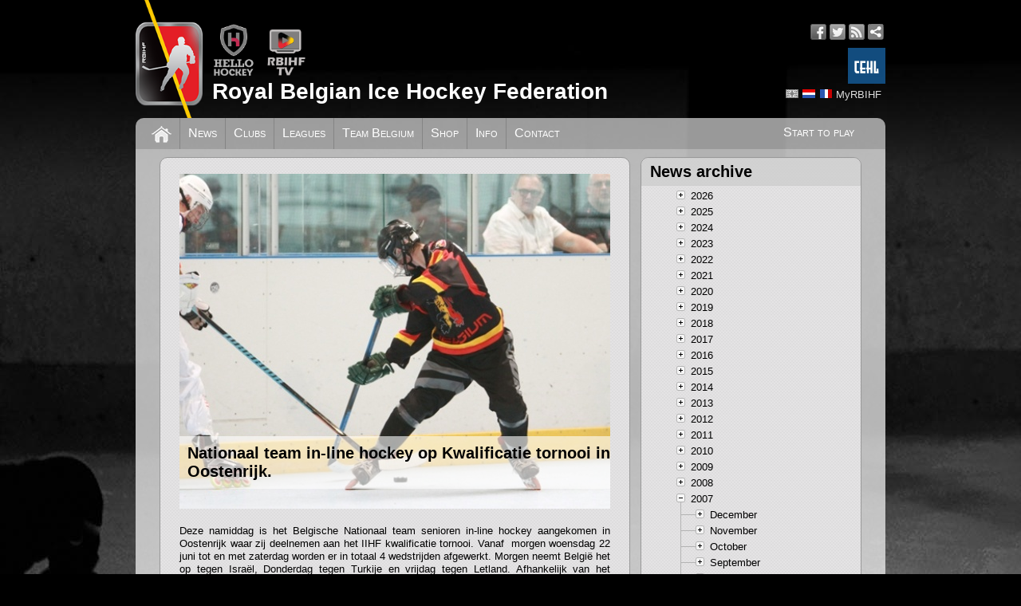

--- FILE ---
content_type: text/html; charset=utf-8
request_url: https://www.rbihf.be/node/4722
body_size: 56068
content:
<!DOCTYPE html>
<html xmlns="http://www.w3.org/1999/xhtml" xml:lang="en" dir="ltr" xmlns:og="http://ogp.me/ns#">
<head>
<meta http-equiv="Content-Type" content="text/html; charset=utf-8" />
<meta http-equiv="Content-Language" content="en" />
<meta name="robots" content="follow, index" />
<meta name="description" content="Official website of the Royal Belgian Ice Hockey Federation" />
<meta name="copyright" content="© RBIHF" />
<meta property="og:site_name" content="RBIHF" />
<meta property="og:type" content="website" />
<meta property="og:title" content="Nationaal team in-line hockey op Kwalificatie tornooi in Oostenrijk." />
<meta property="og:description" content="Official website of the Royal Belgian Ice Hockey Federation" />
<meta property="og:image" content="https://assets.rbihf.be/images/e/news/7849aa3764512025d3e0eb99d38262e4/jpg?w=540&h=420" />
<meta property="og:locale:alternate" content="en_US" />
<meta property="og:locale:alternate" content="nl_NL" />
<meta property="og:locale:alternate" content="fr_FR" />
<meta property="og:url" content="https://www.rbihf.be/node/4722" />
<meta name="viewport" content="width=device-width, initial-scale=1"/>
<link rel="canonical" href="https://www.rbihf.be/node/4722" />
<link rel="shortcut icon" href="https://assets.rbihf.be/images/favicon.ico" type="image/vnd.microsoft.icon" />
<title>RBIHF :: Nationaal team in-line hockey op Kwalificatie tornooi in Oostenrijk.</title>
<link href="https://assets.rbihf.be/css/main.css?v1.5" rel="stylesheet" type="text/css" media="all" />
<script type="text/javascript" src="//ajax.googleapis.com/ajax/libs/jquery/1.10.2/jquery.min.js"></script>
<script type="text/javascript" src="https://assets.rbihf.be/js/marquee.min.js" async></script>
<script type="text/javascript" src="https://assets.rbihf.be/js/collapsible.min.js"></script>
<script type="text/javascript" src="//ajax.googleapis.com/ajax/libs/jqueryui/1.9.0/jquery-ui.min.js"></script>
<script type="text/javascript">$(document).ready(function(){$("body").addClass("bg")});</script>
<!-- Global site tag (gtag.js) - Google Analytics -->
<script async src="https://www.googletagmanager.com/gtag/js?id=UA-43678071-1"></script>
<script>
window.dataLayer = window.dataLayer || [];
function gtag(){dataLayer.push(arguments);}
gtag('js', new Date());

gtag('config', 'UA-43678071-1', { 'anonymize_ip': true });
</script>
</head>

<body class="en">
<div id="wrapper">
  <div id="header" class="clear">
      <a class="logo" href="/" title="Royal Belgian Ice Hockey Federation"><img src="https://assets.rbihf.be/images/logo_header.png" alt="Royal Belgian Ice Hockey Federation" /></a>
      <div class="topbar">
        <div class="brands">
          <a href="https://www.hellohockey.be/en" target="_blank" title="Hello Hockey"><img height="66" src="https://assets.rbihf.be/images/HelloHockey.png" alt="Hello Hockey" /></a>
          <a href="https://www.rbihf.tv/en" target="_blank" title="RBIHF TV"><img height="66" src="https://assets.rbihf.be/images/rbihf-tv.png" alt="RBIHF TV" /></a>
        </div>
        <div class="social-media">
            <ul>
                <li><a href="https://www.facebook.com/RoyalBelgianIceHockeyFederation" class="icon facebook" title="Facebook" target="_blank"></a></li>
                <li><a href="https://www.twitter.com/rbihf" class="icon twitter" title="Twitter" target="_blank"></a></li>
                <li><a href="/en/rss" class="icon rss" title="RSS feed" target="_blank"></a></li>
                <li><a href="https://intranet.rbihf.be" class="icon intranet" title="Intranet" target="_blank"></a></li>
            </ul>
            <a href="https://www.cehl.eu" target="_blank" title="Central European Hockey League"><img height="45" style="margin: 10px 0; float: right" src="https://assets.rbihf.be/images/cehl.jpg" alt="CEHL" /></a>
        </div>
      </div>
      <div class="user-menu languages">
          <ul>
              <li><a href="/en/node/4722" class="language en active" title="English"></a></li>
<li><a href="/nl/node/4722" class="language nl" title="Nederlands"></a></li>
<li><a href="/fr/node/4722" class="language fr" title="Fran&ccedil;ais"></a></li>
              <li></li>
              <li><a href="https://admin.rbihf.be/SiteAdmin/" title="MyRBIHF" target="_blank">MyRBIHF</a></li>
          </ul>
      </div>
      <h1><a href="/" title="Royal Belgian Ice Hockey Federation">Royal Belgian Ice Hockey Federation</a></h1>
  </div>
  
  <div id="main-menu" class="clear">
      <ul class="right"><li><a href="/development/start_to_play">Start to play</a></li></ul>
      <ul>
          <li class="home"><a href="/" title="Home"></a></li>
          <li><a href="/news" title="News">News</a></li><li><a href="/clubs" title="Clubs">Clubs</a></li><li><a href="/leagues" title="Leagues">Leagues</a></li><li><a href="/national-team" title="Team Belgium">Team Belgium</a></li><li><a href="/shop" title="Shop">Shop</a></li><li><a href="/info" title="Info">Info</a></li><li><a href="/contact" title="Contact">Contact</a></li>      </ul>
  </div>
  
  <div id="maincontent" class="clear">
  <noscript><div class="grid-row"><div class="grid-6"><div class="message message-error">It seems like your browser's JavaScript support has been disabled. Some of the site functions may not work properly untill you enable JavaScript. <a href="http://www.google.com/search?q=enable+javascript" title="How to enable javascript">Click here to learn how you can enable JavaScript.</a></div></div><div class="clear"></div></div></noscript>
        <div class="grid-row">
        <div class="left grid-4">
          <div class="block">
            <div class="block-content">
              <div class="node news">
                              <div class="image">
                  <span class="title">Nationaal team in-line hockey op Kwalificatie tornooi in Oostenrijk.</span>
                  <img src="https://assets.rbihf.be/images/e/news/7849aa3764512025d3e0eb99d38262e4/jpg?w=540&h=420" alt="Nationaal team in-line hockey op Kwalificatie tornooi in Oostenrijk." />
                </div>
                              <div class="content">
                  <p>Deze namiddag is het Belgische Nationaal team senioren in-line hockey aangekomen in Oostenrijk waar zij deelnemen aan het IIHF kwalificatie tornooi. Vanaf&nbsp; morgen woensdag 22 juni tot en met zaterdag worden er in totaal 4 wedstrijden afgewerkt. Morgen neemt Belgi&euml; het op tegen Isra&euml;l, Donderdag tegen Turkije en vrijdag tegen Letland. Afhankelijk van het behaalde resultaat zullen de Belgen dan hun 4de wedstrijd spelen tegen een team uit de andere pool voor de eind rangschikking.</p>

<p>In-line hockey heeft veel raakvlakken met het ijshockey, maar blijft uniek. In-line schaatsen hebben in vergelijking tot ijsschaatsen toch wel wat beperkingen en net daar hebben de Belgen een voordeel. Het merendeel van de aanwezige teams is samengesteld uit ijshockey spelers die technisch sterk zijn, maar moeilijk op kunnen tegen de wendbaarheid en behendigheid van onze in-line spelers.</p>

<p>De wedstrijden van de kwalificatie zijn live te volgen via <a href="http://tournament.hockeydata.net/iihf-inline/">http://tournament.hockeydata.net/iihf-inline/</a> of <a href="http://www.platintv.com/">http://www.platintv.com/</a></p>

<p>Het is nu afwachten met welke kaarten Isra&euml;l morgen aan de wedstrijd begint.</p>                </div>
                <div class="meta">
                  <div class="actions">
									                                                      </div>
                  Posted on June 21, 2016 at 21:16 by MV                </div>
              </div>
            </div>
          </div>
        </div>
        
                <div class="grid-2 right">
          <div class="block">
            <div class="block-header">
                              <h2>News archive</h2>
                          </div>
            <div class="block-content">
            	<div id="news-archive">
				<ul class="treeview collapsible"><li>2026<ul><li>January<ul><li><a href="/node/7517" title="2026 Frozen Final 07-02-2026 LIege">2026 Frozen Final 07-02-2026 LIege</a></li><li><a href="/node/7511" title="Belgian Cup Division 1 - 24 January 2026">Belgian Cup Division 1 - 24 January 2026</a></li></ul></li></ul></li><li>2025<ul><li>October<ul><li><a href="/node/7461" title="IIHF Unveils New Logo and Brand Identity">IIHF Unveils New Logo and Brand Identity</a></li><li><a href="/node/7458" title="Join the RBIHF Team and Bring Belgian Ice Hockey to Life Online">Join the RBIHF Team and Bring Belgian Ice Hockey to Life Online</a></li></ul></li><li>September<ul><li><a href="/node/7451" title="Kick-off weekend women's ice hockey with friendly vs U18 NL and Talentpool Women">Kick-off weekend women's ice hockey with friendly vs U18 NL and Talentpool Women</a></li><li><a href="/node/7448" title="Belgian Youth Ice Hockey Keeps Growing: Development Leagues Ready for a New Season">Belgian Youth Ice Hockey Keeps Growing: Development Leagues Ready for a New Season</a></li><li><a href="/node/7444" title="Luxembourg Foxes Make Their Debut in Belgian Division 1 Ice Hockey">Luxembourg Foxes Make Their Debut in Belgian Division 1 Ice Hockey</a></li><li><a href="/node/7441" title="Follow Belgian Ice Hockey Live ? Subscribe Now to RBIHF.tv">Follow Belgian Ice Hockey Live ? Subscribe Now to RBIHF.tv</a></li><li><a href="/node/7438" title="Belgian Ice Hockey Season Kicks Off with New Teams and Fresh Momentum">Belgian Ice Hockey Season Kicks Off with New Teams and Fresh Momentum</a></li><li><a href="/node/7437" title="Two Belgian Graduates Strengthen the Future of RBIHF ? A Key Step in Succession Planning">Two Belgian Graduates Strengthen the Future of RBIHF ? A Key Step in Succession Planning</a></li><li><a href="/node/7427" title="Kick-Off the New Season with Our Coaching Courses">Kick-Off the New Season with Our Coaching Courses</a></li><li><a href="/node/7424" title="International U14 Development Games in Mechelen">International U14 Development Games in Mechelen</a></li></ul></li><li>August<ul><li><a href="/node/7423" title="First IIHF Equipment Manager Training in Belgium a Success">First IIHF Equipment Manager Training in Belgium a Success</a></li></ul></li><li>July<ul><li><a href="/node/7387" title="Become a Certified Equipment Manager ? Applications Now Open">Become a Certified Equipment Manager ? Applications Now Open</a></li><li><a href="/node/7384" title="RBIHF Ends Inline Hockey Activities Following IIHF Directive">RBIHF Ends Inline Hockey Activities Following IIHF Directive</a></li><li><a href="/node/7382" title="Kortrijk Spurs Working Hard to Keep Ice Hockey Alive for All Players">Kortrijk Spurs Working Hard to Keep Ice Hockey Alive for All Players</a></li><li><a href="/node/7359" title="A First in Belgium: Official Training for Ice Hockey Equipment Managers">A First in Belgium: Official Training for Ice Hockey Equipment Managers</a></li><li><a href="/node/7357" title="National Transfers 2025-2026">National Transfers 2025-2026</a></li></ul></li><li>May<ul><li><a href="/node/7353" title="Belgium?s National Teams Set for the 2025-2026 IIHF World Championships">Belgium?s National Teams Set for the 2025-2026 IIHF World Championships</a></li><li><a href="/node/7346" title="Leuven Chiefs Triumph in Belgian Cup Division 1">Leuven Chiefs Triumph in Belgian Cup Division 1</a></li></ul></li><li>April<ul><li><a href="/node/7343" title="Hasselt also wins U16 championship and captures two of the three national youth cups">Hasselt also wins U16 championship and captures two of the three national youth cups</a></li><li><a href="/node/7340" title="Haskey wins U14 championship for the first time in years">Haskey wins U14 championship for the first time in years</a></li><li><a href="/node/7333" title="Sportoase Antwerp Phantoms crowned champions of Division 4!">Sportoase Antwerp Phantoms crowned champions of Division 4!</a></li><li><a href="/node/7318" title="Leuven Chiefs Crowned Champions in Division 3 Ice Hockey Season 2024-2025">Leuven Chiefs Crowned Champions in Division 3 Ice Hockey Season 2024-2025</a></li><li><a href="/node/7309" title="CHARLEROI RED ROOSTERS CROWNED D1B CHAMPIONS 2024 - 2025">CHARLEROI RED ROOSTERS CROWNED D1B CHAMPIONS 2024 - 2025</a></li><li><a href="/node/7306" title="Full Ice Development: A Leap Forward for Youth Hockey in Belgium">Full Ice Development: A Leap Forward for Youth Hockey in Belgium</a></li><li><a href="/node/7303" title="Liege Bulldogs Win National U18 Championship">Liege Bulldogs Win National U18 Championship</a></li></ul></li><li>March<ul><li><a href="/node/7295" title="U18 Team Sends Bulgaria to Relegation and Secures Place in WM18IIb">U18 Team Sends Bulgaria to Relegation and Secures Place in WM18IIb</a></li><li><a href="/node/7292" title="Belgium Falls Short Against Serbia, Medal Hopes Fade">Belgium Falls Short Against Serbia, Medal Hopes Fade</a></li><li><a href="/node/7289" title="Belgium Falls Short Against Spain in Thrilling game at Sofia World Championships">Belgium Falls Short Against Spain in Thrilling game at Sofia World Championships</a></li><li><a href="/node/7286" title="Belgium Falls to Chinese Taipei in Overtime Thriller Sofia, Bulgaria">Belgium Falls to Chinese Taipei in Overtime Thriller Sofia, Bulgaria</a></li><li><a href="/node/7283" title="Belgium Claims Historic Win Over Australia at IIHF U18 World Championships in Sofia">Belgium Claims Historic Win Over Australia at IIHF U18 World Championships in Sofia</a></li></ul></li><li>February<ul><li><a href="/node/7269" title="Bulldogs Li&egrave;ge Win Belgian Cup">Bulldogs Li&egrave;ge Win Belgian Cup</a></li><li><a href="/node/7272" title="Obituary: Denise Reniers">Obituary: Denise Reniers</a></li></ul></li><li>January<ul><li><a href="/node/7262" title="Belgian National U20 Team Embarks on Adventure at IIHF World Championship in Belgrade">Belgian National U20 Team Embarks on Adventure at IIHF World Championship in Belgrade</a></li></ul></li></ul></li><li>2024<ul><li>December<ul><li><a href="/node/7225" title="The two strongest teams in the BVB are known">The two strongest teams in the BVB are known</a></li></ul></li><li>October<ul><li><a href="/node/7171" title="Inline Hockey Senior Men @ World championship 2024 Italy">Inline Hockey Senior Men @ World championship 2024 Italy</a></li></ul></li><li>September<ul><li><a href="/node/7165" title="Bulldogs Liege Compete in Sofia for the IIHF Continental Cup 2025">Bulldogs Liege Compete in Sofia for the IIHF Continental Cup 2025</a></li><li><a href="/node/7162" title="Belgian Ice Hockey Talent Pool Kicks Off with Evaluation Day in Mechelen">Belgian Ice Hockey Talent Pool Kicks Off with Evaluation Day in Mechelen</a></li><li><a href="/node/7159" title="Belgium Senior Women finishes 12th in the World  Roller Games in Italy">Belgium Senior Women finishes 12th in the World  Roller Games in Italy</a></li><li><a href="/node/7156" title="Belgian Ice Hockey Coaches Kick Off Certification Journey at Annual Coach Weekend in Mechelen">Belgian Ice Hockey Coaches Kick Off Certification Journey at Annual Coach Weekend in Mechelen</a></li></ul></li><li>August<ul><li><a href="/node/7149" title="U16 Talent Pool participates to 4 nations cup in Estonia">U16 Talent Pool participates to 4 nations cup in Estonia</a></li><li><a href="/node/7128" title="Belgium Sends Two Participants to the IIHF Developer Course">Belgium Sends Two Participants to the IIHF Developer Course</a></li><li><a href="/node/7131" title="New Referee Commission Revamps Support for Hockey Season">New Referee Commission Revamps Support for Hockey Season</a></li><li><a href="/node/7125" title="Talent Pool Season: Evaluation Day in September">Talent Pool Season: Evaluation Day in September</a></li><li><a href="/node/7122" title="Calendar 2024-2025 approaching publication.">Calendar 2024-2025 approaching publication.</a></li><li><a href="/node/7119" title="2024-2025 Coach Certification kick-off.">2024-2025 Coach Certification kick-off.</a></li><li><a href="/node/7116" title="U20 National Team at Four-Nation Tournament in Geleen (NED)">U20 National Team at Four-Nation Tournament in Geleen (NED)</a></li><li><a href="/node/7113" title="RBIHF starts a new 4-year cycle">RBIHF starts a new 4-year cycle</a></li></ul></li><li>July<ul><li><a href="/node/7098" title="National Transfers 2024-2025">National Transfers 2024-2025</a></li></ul></li><li>June<ul><li><a href="/node/7097" title="Increasing Visibility of your Club and our Sport">Increasing Visibility of your Club and our Sport</a></li><li><a href="/node/7092" title="3 New Speakers Join the Hello Hockey Seminar BENELUX!">3 New Speakers Join the Hello Hockey Seminar BENELUX!</a></li></ul></li><li>May<ul><li><a href="/node/7086" title="HELLO HOCKEY SEMINAR BENELUX 2024">HELLO HOCKEY SEMINAR BENELUX 2024</a></li><li><a href="/node/7091" title="Assignments World Championships 2024-2025">Assignments World Championships 2024-2025</a></li><li><a href="/node/7088" title="Belgian inline in the midst of a 3-day season closing weekend.">Belgian inline in the midst of a 3-day season closing weekend.</a></li><li><a href="/node/7087" title="HUSKIES bring National 2 cup to Beveren">HUSKIES bring National 2 cup to Beveren</a></li><li><a href="/node/7084" title="Haskey Hasselt, 24 hours non-stop on the ice.">Haskey Hasselt, 24 hours non-stop on the ice.</a></li><li><a href="/node/7080" title="CHIEFS inline Leuven win Division 3 Championship.">CHIEFS inline Leuven win Division 3 Championship.</a></li></ul></li><li>April<ul><li><a href="/node/7044" title="Ghent Dragons wins DIV3">Ghent Dragons wins DIV3</a></li><li><a href="/node/7029" title="Mechelen Cold Play Sharks champion U14">Mechelen Cold Play Sharks champion U14</a></li><li><a href="/node/7026" title="Bulldogs Liege: Champions of Belgium">Bulldogs Liege: Champions of Belgium</a></li><li><a href="/node/7024" title="Underdog Leuven Young Chiefs wins DIV1B">Underdog Leuven Young Chiefs wins DIV1B</a></li><li><a href="/node/7021" title="Chiefs Leuven did not lose one game in DIV1A, including the final">Chiefs Leuven did not lose one game in DIV1A, including the final</a></li><li><a href="/node/7022" title="Chiefs Leuven Black crowned champions U18">Chiefs Leuven Black crowned champions U18</a></li><li><a href="/node/7019" title="Champion U16: Chiefs Leuven">Champion U16: Chiefs Leuven</a></li><li><a href="/node/7016" title="HYC Funny Stars: Champions of DIV4">HYC Funny Stars: Champions of DIV4</a></li></ul></li><li>March<ul><li><a href="/node/7009" title="Leuven plays 3 finals">Leuven plays 3 finals</a></li><li><a href="/node/7005" title="Wolves B are the champions U14 Inline">Wolves B are the champions U14 Inline</a></li><li><a href="/node/7002" title="COMING UP: Play-offs!">COMING UP: Play-offs!</a></li><li><a href="/node/7000" title="Sportoase Antwerp Phantoms Wit wins Division 2!">Sportoase Antwerp Phantoms Wit wins Division 2!</a></li></ul></li><li>February<ul><li><a href="/node/6963" title="You can find us on Tiktok and Instagram!">You can find us on Tiktok and Instagram!</a></li><li><a href="/node/6952" title="Relive the Belgian Cup Final">Relive the Belgian Cup Final</a></li><li><a href="/node/6951" title="HYC Herentals wins Belgian Cup final.">HYC Herentals wins Belgian Cup final.</a></li><li><a href="/node/6947" title="Frozen Final 2024">Frozen Final 2024</a></li></ul></li><li>January<ul><li><a href="/node/6943" title="Leuven Chiefs takes Belgian Cup in Division 1">Leuven Chiefs takes Belgian Cup in Division 1</a></li><li><a href="/node/6918" title="Frozen Final 2024: Sold-out">Frozen Final 2024: Sold-out</a></li></ul></li></ul></li><li>2023<ul><li>December<ul><li><a href="/node/6882" title="Finalist Belgian Cup are known.">Finalist Belgian Cup are known.</a></li></ul></li><li>November<ul><li><a href="/node/6866" title="Neck guards highly recommended for senior hockey.">Neck guards highly recommended for senior hockey.</a></li><li><a href="/node/6864" title="U18 finish first National selection day in Mechelen.">U18 finish first National selection day in Mechelen.</a></li></ul></li><li>October<ul><li><a href="/node/6857" title="U20 Belgian National team wins selection game vs Dutch National Selection.">U20 Belgian National team wins selection game vs Dutch National Selection.</a></li></ul></li><li>September<ul><li><a href="/node/6849" title="Liege Bulldogs wins first round Continental Cup">Liege Bulldogs wins first round Continental Cup</a></li><li><a href="/node/6846" title="Belgian National Team U20 played first selection game in Tilburg.">Belgian National Team U20 played first selection game in Tilburg.</a></li><li><a href="/node/6843" title="LTP-U8-10-12 Calendar meeting.">LTP-U8-10-12 Calendar meeting.</a></li><li><a href="/node/6840" title="Game Calendar 2023-2024 published.">Game Calendar 2023-2024 published.</a></li><li><a href="/node/6837" title="RBIHF development program in full action.">RBIHF development program in full action.</a></li></ul></li><li>August<ul><li><a href="/node/6824" title="Marc Fransen steps down and leaves the Hello Player and U18 National Team.">Marc Fransen steps down and leaves the Hello Player and U18 National Team.</a></li><li><a href="/node/6817" title="Hello Player U14-U16 try-out days MECHELEN 16 September.">Hello Player U14-U16 try-out days MECHELEN 16 September.</a></li><li><a href="/node/6814" title="GOALIE COACH development added to RBIHF certification process.">GOALIE COACH development added to RBIHF certification process.</a></li><li><a href="/node/6811" title="RBIHF Player Development program starts at U14.">RBIHF Player Development program starts at U14.</a></li><li><a href="/node/6803" title="Certification Courses 2023">Certification Courses 2023</a></li></ul></li><li>June<ul><li><a href="/node/6710" title="National Transfers 2023-2024">National Transfers 2023-2024</a></li><li><a href="/node/6704" title="RBIHF SUMMER GOALIE PROGRAM // applications open">RBIHF SUMMER GOALIE PROGRAM // applications open</a></li></ul></li><li>May<ul><li><a href="/node/6700" title="Belgium hosts European Championships Inline Hockey">Belgium hosts European Championships Inline Hockey</a></li><li><a href="/node/6699" title="Belgian participation to IIHF Championships 2024 confirmed.">Belgian participation to IIHF Championships 2024 confirmed.</a></li><li><a href="/node/6697" title="Germany brings IIHF Wold Championships back to our back yard!">Germany brings IIHF Wold Championships back to our back yard!</a></li><li><a href="/node/6694" title="Inline Hockey club Huskies Beveren celebrates 25th anniversary with championship title">Inline Hockey club Huskies Beveren celebrates 25th anniversary with championship title</a></li><li><a href="/node/6691" title="COLDPLAY SHARKS win the U16 Championship">COLDPLAY SHARKS win the U16 Championship</a></li></ul></li><li>April<ul><li><a href="/node/6690" title="RBIHF looking for IT experts to deal with new integrations and projects.">RBIHF looking for IT experts to deal with new integrations and projects.</a></li><li><a href="/node/6669" title="Belgian Champions Division 2, 3, en 4">Belgian Champions Division 2, 3, en 4</a></li></ul></li><li>March<ul><li><a href="/node/6645" title="Bulldogs Li&egrave;ge Invincible!">Bulldogs Li&egrave;ge Invincible!</a></li><li><a href="/node/6619" title="Sportoase Antwerp Phantoms wins Belgian Championship in DIV1 after Thriller Weekend">Sportoase Antwerp Phantoms wins Belgian Championship in DIV1 after Thriller Weekend</a></li><li><a href="/node/6556" title="ColdPlay Sharks U18 wins the Belgian championship in overtime.">ColdPlay Sharks U18 wins the Belgian championship in overtime.</a></li><li><a href="/node/6562" title="LIEGE BULLDOGS Write the U14 National championship on their name.">LIEGE BULLDOGS Write the U14 National championship on their name.</a></li><li><a href="/node/6551" title="Bulldogs Liege wint Landkampioenschap">Bulldogs Liege wint Landkampioenschap</a></li></ul></li><li>February<ul><li><a href="/node/6438" title="Belgium takes part in IIHF Global Girls Game">Belgium takes part in IIHF Global Girls Game</a></li><li><a href="/node/6431" title="Dis &quot;NON&quot; au dopage! Zeg &quot;NEE&quot; tegen doping!">Dis &quot;NON&quot; au dopage! Zeg &quot;NEE&quot; tegen doping!</a></li></ul></li><li>January<ul><li><a href="/node/6385" title="RBIHF TV is live">RBIHF TV is live</a></li></ul></li></ul></li><li>2022<ul><li>December<ul><li><a href="/node/6291" title="Farewell Lutgarde Schelstraete at the RBIHF office.">Farewell Lutgarde Schelstraete at the RBIHF office.</a></li><li><a href="/node/6292" title="Happy 2023">Happy 2023</a></li><li><a href="/node/6199" title="Future vision RBIHF">Future vision RBIHF</a></li><li><a href="/node/6194" title="Team Belgium U20 in final preparation phase.">Team Belgium U20 in final preparation phase.</a></li><li><a href="/node/6189" title="Nationaal team women play Dutch National team">Nationaal team women play Dutch National team</a></li><li><a href="/node/6188" title="Hello Player and RBIHF National Player development">Hello Player and RBIHF National Player development</a></li><li><a href="/node/6187" title="Vernieuwing Bestuur KBIJF">Vernieuwing Bestuur KBIJF</a></li></ul></li><li>October<ul><li><a href="/node/6166" title="National programs starting up.">National programs starting up.</a></li><li><a href="/node/6164" title="Bulldogs Liege on Continental Cup (Day Three)">Bulldogs Liege on Continental Cup (Day Three)</a></li><li><a href="/node/6163" title="Bulldogs Liege on Continental Cup (Day Two)">Bulldogs Liege on Continental Cup (Day Two)</a></li><li><a href="/node/6162" title="Bulldogs Liege on Continental Cup.">Bulldogs Liege on Continental Cup.</a></li></ul></li><li>September<ul><li><a href="/node/6156" title="All IIHF championships allocated">All IIHF championships allocated</a></li><li><a href="/node/6152" title="U20 National team in Serbia.">U20 National team in Serbia.</a></li><li><a href="/node/6151" title="Season start for the HELLO PLAYER development program.">Season start for the HELLO PLAYER development program.</a></li><li><a href="/node/6148" title="84 coaches attended National coaching weekend.">84 coaches attended National coaching weekend.</a></li><li><a href="/node/6155" title="Inauguration Johan Bollue IIHF Development award">Inauguration Johan Bollue IIHF Development award</a></li><li><a href="/node/6106" title="Marine Dinant, on top of the world">Marine Dinant, on top of the world</a></li></ul></li><li>August<ul><li><a href="/node/6145" title="Coaching Clinic moved to Mechelen.">Coaching Clinic moved to Mechelen.</a></li></ul></li><li>July<ul><li><a href="/node/6133" title="Inline Hockey team(s) ready for European Championship">Inline Hockey team(s) ready for European Championship</a></li><li><a href="/node/6132" title="Organization BNL restarted">Organization BNL restarted</a></li><li><a href="/node/6103" title="Yearly Coaching clinic September 10-11 in Antwerp.">Yearly Coaching clinic September 10-11 in Antwerp.</a></li></ul></li><li>June<ul><li><a href="/node/6128" title="National Transfers 2022-2023">National Transfers 2022-2023</a></li><li><a href="/node/6097" title="RBIHF SUMMER-GOALIE-program for goalies born between 2014 &amp; 2005.">RBIHF SUMMER-GOALIE-program for goalies born between 2014 &amp; 2005.</a></li></ul></li><li>May<ul><li><a href="/node/6091" title="Gezocht: Deeltijds Administratieve Medewerker KBIJF M/V">Gezocht: Deeltijds Administratieve Medewerker KBIJF M/V</a></li><li><a href="/node/6088" title="Club Member Recruitment and Retention">Club Member Recruitment and Retention</a></li><li><a href="/node/6080" title="HelloPlayer U14 Spring ShowDown.">HelloPlayer U14 Spring ShowDown.</a></li><li><a href="/node/6082" title="HelloHockey DEVELOPMENT SEMINAR BENELUX on 25-26 June 2022.">HelloHockey DEVELOPMENT SEMINAR BENELUX on 25-26 June 2022.</a></li><li><a href="/node/6077" title="Belgian Champion U15 Inline Hockey 2021-2022">Belgian Champion U15 Inline Hockey 2021-2022</a></li></ul></li><li>April<ul><li><a href="/node/6074" title="Belgian title Division 4 - season 2021-2022">Belgian title Division 4 - season 2021-2022</a></li><li><a href="/node/6071" title="Belgian Championship Division 3 - season 2021-2022">Belgian Championship Division 3 - season 2021-2022</a></li><li><a href="/node/6068" title="Belgian Champion Division 2 , season 2021-2022">Belgian Champion Division 2 , season 2021-2022</a></li><li><a href="/node/6065" title="U19 Winner Belgian Championship 2021-2022">U19 Winner Belgian Championship 2021-2022</a></li><li><a href="/node/6062" title="U16 Belgian Champions 2021-2022">U16 Belgian Champions 2021-2022</a></li><li><a href="/node/6059" title="BELGIAN Champions 2021-2022">BELGIAN Champions 2021-2022</a></li><li><a href="/node/6051" title="Belgian National U18 teams wins Silver">Belgian National U18 teams wins Silver</a></li><li><a href="/node/6050" title="Belgische vrouwen verdienen met dikke zege promotie">Belgische vrouwen verdienen met dikke zege promotie</a></li></ul></li><li>March<ul><li><a href="/node/6046" title="Huskies take the Belgian inline cup home for the 2nd time in a row.">Huskies take the Belgian inline cup home for the 2nd time in a row.</a></li><li><a href="/node/6045" title="Unis Flyers Heerenveen kampioen in Beneleague">Unis Flyers Heerenveen kampioen in Beneleague</a></li><li><a href="/node/6043" title="Finale in titelstrijd na winst van Luik in Heerenveen">Finale in titelstrijd na winst van Luik in Heerenveen</a></li><li><a href="/node/6042" title="Flyers staat na zege in Luik op drempel Beneleague-titel">Flyers staat na zege in Luik op drempel Beneleague-titel</a></li><li><a href="/node/6041" title="Bulldogs bereiken eindstrijd om Beneleague-titel en zijn Belgisch kampioen">Bulldogs bereiken eindstrijd om Beneleague-titel en zijn Belgisch kampioen</a></li><li><a href="/node/6040" title="Herentals dwingt derde duel af; Belgische finale in Coupe">Herentals dwingt derde duel af; Belgische finale in Coupe</a></li><li><a href="/node/6039" title="Antwerp Phantoms wins national title in the highest Belgian division">Antwerp Phantoms wins national title in the highest Belgian division</a></li><li><a href="/node/6034" title="Luik op voorsprong, Flyers in de finale">Luik op voorsprong, Flyers in de finale</a></li><li><a href="/node/6033" title="Heerenveen op voorsprong in serie tegen Den Haag">Heerenveen op voorsprong in serie tegen Den Haag</a></li><li><a href="/node/6032" title="Luik completeert halve finales Beneleague">Luik completeert halve finales Beneleague</a></li><li><a href="/node/6031" title="Beneleague: Drie teams door naar halve finales">Beneleague: Drie teams door naar halve finales</a></li><li><a href="/node/6027" title="Play-offs in de Beneleague van start">Play-offs in de Beneleague van start</a></li><li><a href="/node/6025" title="Bulldogs wint beker met overtuigende zege">Bulldogs wint beker met overtuigende zege</a></li></ul></li><li>February<ul><li><a href="/node/6022" title="Dikke winst voor Luik; Chiefs en Panters delen punten">Dikke winst voor Luik; Chiefs en Panters delen punten</a></li><li><a href="/node/6018" title="Heerenveen en Herentals zijn Luik de baas">Heerenveen en Herentals zijn Luik de baas</a></li><li><a href="/node/6017" title="Flyers verliest duel in Den Haag reglementair">Flyers verliest duel in Den Haag reglementair</a></li><li><a href="/node/6016" title="Den Haag is Luik en Herentals de baas">Den Haag is Luik en Herentals de baas</a></li><li><a href="/node/6000" title="Game Day: Luik wacht uitdaging in Den Haag">Game Day: Luik wacht uitdaging in Den Haag</a></li><li><a href="/node/5999" title="Herentals en Luik onderuit tegen Flyers, Mechelen stunt tegen Hijs">Herentals en Luik onderuit tegen Flyers, Mechelen stunt tegen Hijs</a></li><li><a href="/node/5998" title="U18 Nationale selectie start voorbereiding WK">U18 Nationale selectie start voorbereiding WK</a></li></ul></li><li>January<ul><li><a href="/node/5986" title="Afgelaste wedstrijden niet opnieuw ingepland">Afgelaste wedstrijden niet opnieuw ingepland</a></li><li><a href="/node/5979" title="Bene-League hervat vrijdag met twee wedstrijden">Bene-League hervat vrijdag met twee wedstrijden</a></li></ul></li></ul></li><li>2021<ul><li>December<ul><li><a href="/node/5976" title="Introduction base playing rules for U14.">Introduction base playing rules for U14.</a></li><li><a href="/node/5973" title="National U20 Squad beats Utrecht Dragons in Exhibition Game">National U20 Squad beats Utrecht Dragons in Exhibition Game</a></li><li><a href="/node/5970" title="Coronavirus en maatregelen verstoren BENE-League.">Coronavirus en maatregelen verstoren BENE-League.</a></li></ul></li><li>November<ul><li><a href="/node/5958" title="In Memoriam of Johan Bollue">In Memoriam of Johan Bollue</a></li></ul></li><li>October<ul><li><a href="/node/5963" title="U16 HELLO PLAYER Camp">U16 HELLO PLAYER Camp</a></li><li><a href="/node/5952" title="Club referee course Level-2">Club referee course Level-2</a></li></ul></li><li>September<ul><li><a href="/node/5937" title="IIHF Elections with a Belgian Touch">IIHF Elections with a Belgian Touch</a></li><li><a href="/node/5927" title="Inauguration of the NEW RBIHF office.">Inauguration of the NEW RBIHF office.</a></li></ul></li><li>August<ul><li><a href="/node/5919" title="RBIHF Coach Development Program">RBIHF Coach Development Program</a></li></ul></li><li>July<ul><li><a href="/node/5910" title="BeNe league start met 8 teams !!">BeNe league start met 8 teams !!</a></li><li><a href="/node/5909" title="National Transfers 2021-2022">National Transfers 2021-2022</a></li><li><a href="/node/5904" title="RBIHF Summer League is rolling&acirc;�&brvbar;">RBIHF Summer League is rolling&acirc;�&brvbar;</a></li></ul></li><li>June<ul><li><a href="/node/5901" title="SUMMER LEAGUE Hockey (all ages)">SUMMER LEAGUE Hockey (all ages)</a></li><li><a href="/node/5899" title="Team Canada pakt in Riga de wereldtitel">Team Canada pakt in Riga de wereldtitel</a></li><li><a href="/node/5898" title="IIHF Worldchampionship National Team Belgium">IIHF Worldchampionship National Team Belgium</a></li></ul></li><li>May<ul><li><a href="/node/5897" title="Surprising IIHF Worlds in Riga">Surprising IIHF Worlds in Riga</a></li></ul></li><li>April<ul><li><a href="/node/5887" title="RBIHF invests in own office location.">RBIHF invests in own office location.</a></li></ul></li><li>February<ul><li><a href="/node/5866" title="VTS Plus Marathon: 42 dagen lang webinars voor trainers en coaches">VTS Plus Marathon: 42 dagen lang webinars voor trainers en coaches</a></li></ul></li><li>January<ul><li><a href="/node/5864" title="2021 een jaar van hoop ..">2021 een jaar van hoop ..</a></li></ul></li></ul></li><li>2020<ul><li>December<ul><li><a href="/node/5857" title="Anke Steeno door sportpers genomineerd als Belofte van het Jaar">Anke Steeno door sportpers genomineerd als Belofte van het Jaar</a></li></ul></li><li>November<ul><li><a href="/node/5830" title="RDP-online opleidingen gaan gewoon door ook tijdens lockdown.">RDP-online opleidingen gaan gewoon door ook tijdens lockdown.</a></li></ul></li><li>October<ul><li><a href="/node/5826" title="Indoor sportinfrastructuur gesloten">Indoor sportinfrastructuur gesloten</a></li><li><a href="/node/5825" title="IJSHOCKEY en INLINE HOCKEY stop, voor 12 jaar en ouder.">IJSHOCKEY en INLINE HOCKEY stop, voor 12 jaar en ouder.</a></li><li><a href="/node/5822" title="Ijshockey- en inline Hockey naar Code ORANJE.">Ijshockey- en inline Hockey naar Code ORANJE.</a></li><li><a href="/node/5815" title="BENE-LEAGUE ON HOLD, Dubbele Bekerronde brengt extra tijd.">BENE-LEAGUE ON HOLD, Dubbele Bekerronde brengt extra tijd.</a></li></ul></li><li>September<ul><li><a href="/node/5803" title="De coaches voor het WK2021  in IJsland: Jeffrey van Iersel en Chris Eimers">De coaches voor het WK2021  in IJsland: Jeffrey van Iersel en Chris Eimers</a></li><li><a href="/node/5800" title="Coach opleiding L1 en L2 geannuleerd , LTP gaat gewoon door.">Coach opleiding L1 en L2 geannuleerd , LTP gaat gewoon door.</a></li></ul></li><li>August<ul><li><a href="/node/5797" title="Algemene leden vergadering RBIHF ; Een ingekort seizoen.">Algemene leden vergadering RBIHF ; Een ingekort seizoen.</a></li><li><a href="/node/5796" title="BeNe League competitie uitgesteld tot 1 december">BeNe League competitie uitgesteld tot 1 december</a></li></ul></li><li>July<ul><li><a href="/node/5792" title="Mondmaskers en contact registratie verplicht">Mondmaskers en contact registratie verplicht</a></li><li><a href="/node/5785" title="Coaching Seminar 2020">Coaching Seminar 2020</a></li><li><a href="/node/5782" title="Wat betekent de verdere versoepeling van de Corona maatregelen voor ons ?">Wat betekent de verdere versoepeling van de Corona maatregelen voor ons ?</a></li><li><a href="/node/5778" title="Face-off , IJshockey en InLine hockey seizoen 2020-2021">Face-off , IJshockey en InLine hockey seizoen 2020-2021</a></li></ul></li><li>June<ul><li><a href="/node/5777" title="IIHF kalender 2020-2021">IIHF kalender 2020-2021</a></li><li><a href="/node/5773" title="RETURN TO THE ICE !">RETURN TO THE ICE !</a></li><li><a href="/node/5770" title="De deur terug naar het ijs ...">De deur terug naar het ijs ...</a></li></ul></li><li>May<ul><li><a href="/node/5763" title="IJshockey wacht op heropstart...">IJshockey wacht op heropstart...</a></li><li><a href="/node/5772" title="Digitalisering geeft RBIHF-voordeel tijdens coronacrisis">Digitalisering geeft RBIHF-voordeel tijdens coronacrisis</a></li></ul></li><li>April<ul><li><a href="/node/5759" title="Het 1ste Olympische ijshockeytoernooi: Face-off 100 jaar geleden op de Olympische Spelen in Antwerpen">Het 1ste Olympische ijshockeytoernooi: Face-off 100 jaar geleden op de Olympische Spelen in Antwerpen</a></li><li><a href="/node/5761" title="In memoriam  Willy Cornelissen">In memoriam  Willy Cornelissen</a></li><li><a href="/node/5757" title="Vrolijk Pasen">Vrolijk Pasen</a></li><li><a href="/node/5755" title="9 april: Play True Day">9 april: Play True Day</a></li><li><a href="/node/5752" title="Internationale Sportdag voor Ontwikkeling en Vrede: toon je witte kaart op 6 april">Internationale Sportdag voor Ontwikkeling en Vrede: toon je witte kaart op 6 april</a></li><li><a href="/node/5751" title="Online spelregel sessies gaan ook nu verder.">Online spelregel sessies gaan ook nu verder.</a></li></ul></li><li>March<ul><li><a href="/node/5737" title="CORONAVIRUS COVID-19 beeindigt ijshockey en inline hockey seizoen vroegtijdig">CORONAVIRUS COVID-19 beeindigt ijshockey en inline hockey seizoen vroegtijdig</a></li><li><a href="/node/5747" title="HELLO PLAYER DEVELOPMENT MODEL">HELLO PLAYER DEVELOPMENT MODEL</a></li><li><a href="/node/5732" title="HUSKIES brengen inline CUP naar Beveren.">HUSKIES brengen inline CUP naar Beveren.</a></li><li><a href="/node/5731" title="Belgian Cup Inline Hockey 2020">Belgian Cup Inline Hockey 2020</a></li></ul></li><li>February<ul><li><a href="/node/5718" title="Due to storm all games will be cancelled on Sunday February 9">Due to storm all games will be cancelled on Sunday February 9</a></li></ul></li><li>January<ul><li><a href="/node/5693" title="Nabeschouwing Finale Beker van Belgie: thriller tussen HYC en Bulldogs pure ijshockeypromotie">Nabeschouwing Finale Beker van Belgie: thriller tussen HYC en Bulldogs pure ijshockeypromotie</a></li><li><a href="/node/5691" title="HYC Herentals pakt Beker in Overtime Thriller">HYC Herentals pakt Beker in Overtime Thriller</a></li><li><a href="/node/5684" title="Voorbeschouwing finale BVB 2020">Voorbeschouwing finale BVB 2020</a></li><li><a href="/node/5690" title="Anke Steeno brengt Olympisch ijshockeygoud terug naar huis">Anke Steeno brengt Olympisch ijshockeygoud terug naar huis</a></li><li><a href="/node/5686" title="IJshockeyers bezorgen deelnemers Homo Universalis opdracht">IJshockeyers bezorgen deelnemers Homo Universalis opdracht</a></li><li><a href="/node/5678" title="In Memoriam Lenn Adriaenssens (06/12/02-06/01/20), jeugdspeler Huskies &amp; Phantoms">In Memoriam Lenn Adriaenssens (06/12/02-06/01/20), jeugdspeler Huskies &amp; Phantoms</a></li><li><a href="/node/5675" title="Update Tickets 2020 Frozen Final">Update Tickets 2020 Frozen Final</a></li></ul></li></ul></li><li>2019<ul><li>December<ul><li><a href="/node/5645" title="Queens of the Pond gekroond op Indoor Pond Hockey Classic Ladies Edition!">Queens of the Pond gekroond op Indoor Pond Hockey Classic Ladies Edition!</a></li><li><a href="/node/5643" title="Marine Dinant op WK Dames U18, A-POOL">Marine Dinant op WK Dames U18, A-POOL</a></li><li><a href="/node/5641" title="Oproep aan de Belgische pers: Wens je sensatie te brengen over ijshockey?  Focus dan a.u.b. op spectaculaire doelpunten!">Oproep aan de Belgische pers: Wens je sensatie te brengen over ijshockey?  Focus dan a.u.b. op spectaculaire doelpunten!</a></li><li><a href="/node/5638" title="Merry Christmas">Merry Christmas</a></li><li><a href="/node/5632" title="Team Rosters voor 3x3 ijshockeytoernooi 2020 YOWG gekend">Team Rosters voor 3x3 ijshockeytoernooi 2020 YOWG gekend</a></li><li><a href="/node/5629" title="RBIHF start met online spelregel sessies.">RBIHF start met online spelregel sessies.</a></li></ul></li><li>November<ul><li><a href="/node/5606" title="HELLO PLAYER DEVELOPMENT Model">HELLO PLAYER DEVELOPMENT Model</a></li></ul></li><li>October<ul><li><a href="/node/5602" title="Inline hockey en ijshockey meer dan toeval.">Inline hockey en ijshockey meer dan toeval.</a></li><li><a href="/node/5588" title="Week v/d Scheidsrechter (3/3): Carriere afronden of de kers op de taart?">Week v/d Scheidsrechter (3/3): Carriere afronden of de kers op de taart?</a></li><li><a href="/node/5587" title="Week v/d Scheidsrechter (2/3): Dames in ijshockey hebben veel opties.">Week v/d Scheidsrechter (2/3): Dames in ijshockey hebben veel opties.</a></li><li><a href="/node/5586" title="Week v/d Scheidsrechter(1/3): Het RBIHF Scheidsrechter programma.">Week v/d Scheidsrechter(1/3): Het RBIHF Scheidsrechter programma.</a></li></ul></li><li>September<ul><li><a href="/node/5576" title="Groepstoernooi Continental Cup in Mechelen">Groepstoernooi Continental Cup in Mechelen</a></li><li><a href="/node/5562" title="The countdown has started...">The countdown has started...</a></li><li><a href="/node/5565" title="Coach opleidingen volzet">Coach opleidingen volzet</a></li><li><a href="/node/5528" title="Belgische deligatie YOG 2020 bekend.">Belgische deligatie YOG 2020 bekend.</a></li></ul></li><li>August<ul><li><a href="/node/5291" title="Coaching Seminar LTP / L1 / L2">Coaching Seminar LTP / L1 / L2</a></li><li><a href="/node/5505" title="BENE-League even wat anders.">BENE-League even wat anders.</a></li><li><a href="/node/5502" title="Tijdelijke of permanent carriere move ...">Tijdelijke of permanent carriere move ...</a></li><li><a href="/node/5513" title="Top Inline Hockey in Eeklo this long weekend.">Top Inline Hockey in Eeklo this long weekend.</a></li><li><a href="/node/5500" title="European Championships inline hockey">European Championships inline hockey</a></li></ul></li><li>July<ul><li><a href="/node/5492" title="Belgische delegatie op IIHF Development stage in Vierumaki Finland.">Belgische delegatie op IIHF Development stage in Vierumaki Finland.</a></li></ul></li><li>June<ul><li><a href="/node/5490" title="IIHF Continental CUP komt naar Belgie">IIHF Continental CUP komt naar Belgie</a></li><li><a href="/node/5488" title="Een IJshockey sportopleiding toegankelijk voor iedereen te Luik!">Een IJshockey sportopleiding toegankelijk voor iedereen te Luik!</a></li></ul></li><li>May<ul><li><a href="/node/5477" title="IIHF tornooien 2019-2020">IIHF tornooien 2019-2020</a></li><li><a href="/node/5471" title="Level 3 coaching certification session in Liege">Level 3 coaching certification session in Liege</a></li><li><a href="/node/5470" title="U16 kampioen Inline : Wolves">U16 kampioen Inline : Wolves</a></li><li><a href="/node/5469" title="Divisie 1 Inline : Kampioen 2018-19 : Wolves 1">Divisie 1 Inline : Kampioen 2018-19 : Wolves 1</a></li><li><a href="/node/5468" title="FLASHGUNS Heist A sluit het ijshockeyseizoen geweldig af.">FLASHGUNS Heist A sluit het ijshockeyseizoen geweldig af.</a></li><li><a href="/node/5467" title="Chiefs Leuven landskampioen in Divisie 1.">Chiefs Leuven landskampioen in Divisie 1.</a></li><li><a href="/node/5464" title="U14 - Kampioen 2018-19 : Wolves Charleroi">U14 - Kampioen 2018-19 : Wolves Charleroi</a></li><li><a href="/node/5463" title="Divisie 3 Inline - Kampioen 2018-19 : Huskies 2">Divisie 3 Inline - Kampioen 2018-19 : Huskies 2</a></li><li><a href="/node/5462" title="Divisie 2 Inline - Kampioen 2018-19 : Huskies">Divisie 2 Inline - Kampioen 2018-19 : Huskies</a></li></ul></li><li>March<ul><li><a href="/node/5455" title="Era Renomar HYC Herentals pakt overtuigend de BENE-League titel voor de 2de maal.">Era Renomar HYC Herentals pakt overtuigend de BENE-League titel voor de 2de maal.</a></li><li><a href="/node/5453" title="Vandaag laatste BENE-wedstrijd van het seizoen in Belgie.">Vandaag laatste BENE-wedstrijd van het seizoen in Belgie.</a></li><li><a href="/node/5446" title="Era Renomar HYC wint Belgisch U16 Kampioenschap.">Era Renomar HYC wint Belgisch U16 Kampioenschap.</a></li><li><a href="/node/5445" title="U14 Cold-Play haalt beker naar Mechelen.">U14 Cold-Play haalt beker naar Mechelen.</a></li><li><a href="/node/5444" title="Belgische officials in Play-Off buiten de grenzen heen.">Belgische officials in Play-Off buiten de grenzen heen.</a></li><li><a href="/node/5443" title="Era Renomar HYC verliest na Penalty shots..">Era Renomar HYC verliest na Penalty shots..</a></li><li><a href="/node/5441" title="ERA RENOMAR HYC Herentals Belgisch Kampioen">ERA RENOMAR HYC Herentals Belgisch Kampioen</a></li><li><a href="/node/5439" title="Herentals en Luik staan opnieuw tegenover elkaar.">Herentals en Luik staan opnieuw tegenover elkaar.</a></li></ul></li><li>February<ul><li><a href="/node/5436" title="Final 4 weekend in Mechelen">Final 4 weekend in Mechelen</a></li><li><a href="/node/5428" title="WOLVES verlengt zijn titel">WOLVES verlengt zijn titel</a></li><li><a href="/node/5422" title="INLINE BEKER FINALE BVB, ZATERDAG 23 FEBRUARI, OHAIN">INLINE BEKER FINALE BVB, ZATERDAG 23 FEBRUARI, OHAIN</a></li><li><a href="/node/5421" title="U19 PHANTOMS, Eerste landskampioen is gekend.">U19 PHANTOMS, Eerste landskampioen is gekend.</a></li><li><a href="/node/5420" title="HYC Herentals nieuwe Beker winnaar">HYC Herentals nieuwe Beker winnaar</a></li></ul></li></ul></li><li>2018<ul><li>December<ul><li><a href="/node/5388" title="HYC Herentals en BULLDOGS Luik hebben hun finale ticket vast !">HYC Herentals en BULLDOGS Luik hebben hun finale ticket vast !</a></li><li><a href="/node/5386" title="Voorbereidingen en vriendschappelijke wedstrijden van onze Nationale teams.">Voorbereidingen en vriendschappelijke wedstrijden van onze Nationale teams.</a></li></ul></li><li>November<ul><li><a href="/node/5380" title="Nationale team Senioren en U20: COACHES">Nationale team Senioren en U20: COACHES</a></li></ul></li><li>October<ul><li><a href="/node/5363" title="Do you have what it takes?">Do you have what it takes?</a></li></ul></li><li>September<ul><li><a href="/node/5348" title="GIRLS ONLY hockey te Hasselt">GIRLS ONLY hockey te Hasselt</a></li></ul></li><li>August<ul><li><a href="/node/5292" title="Level 3 coaching seminarie komt eraan !">Level 3 coaching seminarie komt eraan !</a></li></ul></li><li>July<ul><li><a href="/node/5302" title="RBIHF Inline hockey affiliate met CERIHL">RBIHF Inline hockey affiliate met CERIHL</a></li><li><a href="/node/5303" title="Belgische U16 inline hockeyselectie terug van eerste Europese test.">Belgische U16 inline hockeyselectie terug van eerste Europese test.</a></li><li><a href="/node/5299" title="Inline hockey vs de rest van Europa">Inline hockey vs de rest van Europa</a></li><li><a href="/node/5293" title="Spelregels aangepast.">Spelregels aangepast.</a></li></ul></li><li>June<ul><li><a href="/node/5288" title="ICE: Goedgekeurde National Transfersj7">ICE: Goedgekeurde National Transfersj7</a></li><li><a href="/node/5286" title="IN-LINE: Goedgekeurde National Transfers">IN-LINE: Goedgekeurde National Transfers</a></li><li><a href="/node/5284" title="IIHF Equipment Manager Seminar">IIHF Equipment Manager Seminar</a></li></ul></li><li>May<ul><li><a href="/node/5280" title="Nieuw seizoen, nieuwe regels">Nieuw seizoen, nieuwe regels</a></li><li><a href="/node/5279" title="Allocation IIHF world championships 2018-2019">Allocation IIHF world championships 2018-2019</a></li></ul></li><li>April<ul><li><a href="/node/5259" title="Belgische scheidsrechters laten weer van zich horen !">Belgische scheidsrechters laten weer van zich horen !</a></li><li><a href="/node/5257" title="Eerste historische titel U19 voor Bulldogs Luik!">Eerste historische titel U19 voor Bulldogs Luik!</a></li><li><a href="/node/5252" title="Divisie 1, Cold Play Sharks verlengt zijn Titel!">Divisie 1, Cold Play Sharks verlengt zijn Titel!</a></li></ul></li><li>March<ul><li><a href="/node/5214" title="3 WK Oefenwedstrijden voor Team Belgium">3 WK Oefenwedstrijden voor Team Belgium</a></li><li><a href="/node/5231" title="Divisie 2: Cold Play haalt de titel naar Mechelen!">Divisie 2: Cold Play haalt de titel naar Mechelen!</a></li><li><a href="/node/5229" title="HYC Rood Kampioen bij U16!">HYC Rood Kampioen bij U16!</a></li><li><a href="/node/5225" title="Zomertijd!">Zomertijd!</a></li><li><a href="/node/5227" title="Eerste Beker voor Charleroi!">Eerste Beker voor Charleroi!</a></li><li><a href="/node/5210" title="Final Four: geslaagd debuut van deze nieuwe formule en de Titel voor HYC.">Final Four: geslaagd debuut van deze nieuwe formule en de Titel voor HYC.</a></li></ul></li><li>February<ul><li><a href="/node/5190" title="Final4 weekend in Herentals!">Final4 weekend in Herentals!</a></li><li><a href="/node/5185" title="Bekerfinale ; topper vol spanning!">Bekerfinale ; topper vol spanning!</a></li><li><a href="/node/5177" title="Met impact op Bekerfinale!">Met impact op Bekerfinale!</a></li></ul></li><li>January<ul><li><a href="/node/5175" title="Frozen Final 2018">Frozen Final 2018</a></li><li><a href="/node/5173" title="03 februari Frozen Final 2018 : Bulldogs vs HYC!">03 februari Frozen Final 2018 : Bulldogs vs HYC!</a></li><li><a href="/node/5167" title="35 Clubscheidsrechters krijgen praktische opleiding">35 Clubscheidsrechters krijgen praktische opleiding</a></li><li><a href="/node/5161" title="Belgische scheidsrechters op de wereldkaart (IIHF WK)">Belgische scheidsrechters op de wereldkaart (IIHF WK)</a></li></ul></li></ul></li><li>2017<ul><li>December<ul><li><a href="/node/5136" title="Gelukkig Kerstfeest!">Gelukkig Kerstfeest!</a></li><li><a href="/node/5032" title="Extra RBIHF Coaches-opleiding">Extra RBIHF Coaches-opleiding</a></li><li><a href="/node/5129" title="Say my name, Say my name...">Say my name, Say my name...</a></li><li><a href="/node/5131" title="Winter Weather Conditions">Winter Weather Conditions</a></li></ul></li><li>November<ul><li><a href="/node/5114" title="USA Hockey Body Checking Clinic">USA Hockey Body Checking Clinic</a></li><li><a href="/node/5112" title="Ik ben Leeuw, ijshockeyleeuw, zonder naam ...">Ik ben Leeuw, ijshockeyleeuw, zonder naam ...</a></li><li><a href="/node/5106" title="Seniors Belgium NT sparren met Oranje dit weekend!">Seniors Belgium NT sparren met Oranje dit weekend!</a></li><li><a href="/node/5104" title="Algemene repetitie voor Belgisch Damesteam tegen Oranje U18!">Algemene repetitie voor Belgisch Damesteam tegen Oranje U18!</a></li></ul></li><li>October<ul><li><a href="/node/5092" title="Zeven internationale on-ice licenties voor Belgi&euml;">Zeven internationale on-ice licenties voor Belgi&euml;</a></li><li><a href="/node/5088" title="Team Belgium richting WK 2018!">Team Belgium richting WK 2018!</a></li><li><a href="/node/5084" title="Girls Ice Hockey Weekend op 08/10/2017 in Turnhout!">Girls Ice Hockey Weekend op 08/10/2017 in Turnhout!</a></li></ul></li><li>September<ul><li><a href="/node/5080" title="Beker van Belgi&euml; Part III">Beker van Belgi&euml; Part III</a></li><li><a href="/node/5078" title="HYC; familie, passie, werkkracht!">HYC; familie, passie, werkkracht!</a></li><li><a href="/node/5071" title="Beker van Belgi&euml; 2017/2018 Part II">Beker van Belgi&euml; 2017/2018 Part II</a></li><li><a href="/node/5069" title="Beker van Belgi&euml; 2017/2018 Part I">Beker van Belgi&euml; 2017/2018 Part I</a></li><li><a href="/node/5055" title="Belgische scheidsrechters klaar voor nieuwe seizoen">Belgische scheidsrechters klaar voor nieuwe seizoen</a></li></ul></li><li>August<ul><li><a href="/node/5050" title="Het nieuwe seizoen in zeven vragen">Het nieuwe seizoen in zeven vragen</a></li><li><a href="/node/5047" title="Algemene Vergadering KBIJF">Algemene Vergadering KBIJF</a></li></ul></li><li>July<ul><li><a href="/node/5043" title="2017 IIHF HOCKEY DEVELOPMENT CAMP">2017 IIHF HOCKEY DEVELOPMENT CAMP</a></li><li><a href="/node/5039" title="ICE: Goedgekeurde National Transfers">ICE: Goedgekeurde National Transfers</a></li></ul></li><li>June<ul><li><a href="/node/5034" title="Historische Bestuursbeslissing KBIJF!">Historische Bestuursbeslissing KBIJF!</a></li><li><a href="/node/5030" title="Ice Making Seminar; nu in Belgi&euml;!">Ice Making Seminar; nu in Belgi&euml;!</a></li><li><a href="/node/5028" title="BeneLeague 2017/2018 komt eraan!">BeneLeague 2017/2018 komt eraan!</a></li></ul></li><li>May<ul><li><a href="/node/5021" title="WK2018 Seniors in de startblokken!">WK2018 Seniors in de startblokken!</a></li><li><a href="/node/5025" title="NIJB trekt de stekker uit de Beneliga!">NIJB trekt de stekker uit de Beneliga!</a></li><li><a href="/node/5019" title="World Ranking Update!">World Ranking Update!</a></li><li><a href="/node/5016" title="Prachtig WK met mooie winnaar!">Prachtig WK met mooie winnaar!</a></li><li><a href="/node/5015" title="Datums 2017-2018 IIHF. Championships">Datums 2017-2018 IIHF. Championships</a></li><li><a href="/node/5012" title="Wolves Charleroi ongeslagen kampioen U16">Wolves Charleroi ongeslagen kampioen U16</a></li></ul></li><li>April<ul><li><a href="/node/5011" title="Na de Beker van Belgi&euml; winnen Sportiek Spins ook het inline kampioenschap.">Na de Beker van Belgi&euml; winnen Sportiek Spins ook het inline kampioenschap.</a></li><li><a href="/node/5006" title="Exclusieve promotie voor het WK in Parijs !">Exclusieve promotie voor het WK in Parijs !</a></li><li><a href="/node/5009" title="5de 'Indoor Pond Hockey Classic' opnieuw succes voor Antwerp Phantoms">5de 'Indoor Pond Hockey Classic' opnieuw succes voor Antwerp Phantoms</a></li><li><a href="/node/5003" title="Laatste IIHF WK's voor de Belgische officials afgelopen.">Laatste IIHF WK's voor de Belgische officials afgelopen.</a></li><li><a href="/node/5001" title="Mike Pellegrims DEG-Cheftrainer!">Mike Pellegrims DEG-Cheftrainer!</a></li><li><a href="/node/4999" title="Dennis Swinnen naar de DEL !">Dennis Swinnen naar de DEL !</a></li><li><a href="/node/4991" title="DOGS EEKLO - inline kampioen 2016-2017 - Nationaal 2">DOGS EEKLO - inline kampioen 2016-2017 - Nationaal 2</a></li><li><a href="/node/4983" title="Cold Play Sharks verovert de titel bij U14!">Cold Play Sharks verovert de titel bij U14!</a></li></ul></li><li>March<ul><li><a href="/node/4976" title="Herentals wint Belgisch kampioenschap">Herentals wint Belgisch kampioenschap</a></li><li><a href="/node/4974" title="Cold Play Sharks, Kampioen in Divisie 1!">Cold Play Sharks, Kampioen in Divisie 1!</a></li><li><a href="/node/4970" title="2 extra wedstrijden moeten Belgisch kampioenschap bepalen">2 extra wedstrijden moeten Belgisch kampioenschap bepalen</a></li><li><a href="/node/4962" title="Jan Van Beveren en Phantoms Elite scheiden!">Jan Van Beveren en Phantoms Elite scheiden!</a></li><li><a href="/node/4952" title="Leuven Chiefs, Kampioensbeker U19 is overhandigd!">Leuven Chiefs, Kampioensbeker U19 is overhandigd!</a></li><li><a href="/node/4947" title="112 Nieuwe scheidsrechters op komst ...">112 Nieuwe scheidsrechters op komst ...</a></li></ul></li><li>February<ul><li><a href="/node/4945" title="U14 Wolves Kampioenen Inline 2016-2017">U14 Wolves Kampioenen Inline 2016-2017</a></li><li><a href="/node/4942" title="Sportiek spins winnen inline Beker">Sportiek spins winnen inline Beker</a></li><li><a href="/node/4940" title="MVP's Frozen Final 2017">MVP's Frozen Final 2017</a></li><li><a href="/node/4938" title="And the winner is... HYC !">And the winner is... HYC !</a></li><li><a href="/node/4936" title="Ready to rumble; Frozen Final 2017 uitverkocht !">Ready to rumble; Frozen Final 2017 uitverkocht !</a></li><li><a href="/node/4934" title="IIHF Coaching Symposium in K&ouml;ln">IIHF Coaching Symposium in K&ouml;ln</a></li></ul></li><li>January<ul><li><a href="/node/4929" title="Frozen Final 2017">Frozen Final 2017</a></li><li><a href="/node/4926" title="Winter Universiade in Almaty">Winter Universiade in Almaty</a></li><li><a href="/node/4915" title="Belgen in het Buitenland, deel 6">Belgen in het Buitenland, deel 6</a></li><li><a href="/node/4885" title="CP Li&egrave;ge was erbij in Davos 1966 !">CP Li&egrave;ge was erbij in Davos 1966 !</a></li></ul></li></ul></li><li>2016<ul><li>December<ul><li><a href="/node/4879" title="Merry Christmas and Happy New Year!">Merry Christmas and Happy New Year!</a></li><li><a href="/node/4877" title="Mooi resultaat voor Viva for Life !">Mooi resultaat voor Viva for Life !</a></li><li><a href="/node/4875" title="Aan tafel met NT U20-Coach Domin Van der Locht">Aan tafel met NT U20-Coach Domin Van der Locht</a></li><li><a href="/node/4857" title="Bondscoach NT Seniors benoemd!">Bondscoach NT Seniors benoemd!</a></li><li><a href="/node/4855" title="Spannende strijd in Beker Play Offs">Spannende strijd in Beker Play Offs</a></li><li><a href="/node/4853" title="Eerste Oefenwedstrijd voor U20; leerrijk en waardevol!">Eerste Oefenwedstrijd voor U20; leerrijk en waardevol!</a></li></ul></li><li>November<ul><li><a href="/node/4851" title="League Manager D2-D3-Rec aangesteld!">League Manager D2-D3-Rec aangesteld!</a></li><li><a href="/node/4849" title="Belgium U20 in WK-modus">Belgium U20 in WK-modus</a></li><li><a href="/node/4845" title="Oefeninterland Belgium Ladies vs U18 Ladies Netherlands: 2-2">Oefeninterland Belgium Ladies vs U18 Ladies Netherlands: 2-2</a></li><li><a href="/node/4842" title="U19 kampioenschap belooft een spannende strijd!">U19 kampioenschap belooft een spannende strijd!</a></li><li><a href="/node/4840" title="Dames-team in WK-voorbereiding!">Dames-team in WK-voorbereiding!</a></li><li><a href="/node/4838" title="Divisie 1 onder de loep!">Divisie 1 onder de loep!</a></li></ul></li><li>October<ul><li><a href="/node/4831" title="RBIHF-TalentPool Stage in Mechelen.">RBIHF-TalentPool Stage in Mechelen.</a></li><li><a href="/node/4827" title="Halve Finales BvB bekend!">Halve Finales BvB bekend!</a></li><li><a href="/node/4829" title="Divisie 3: eerste indrukken!">Divisie 3: eerste indrukken!</a></li><li><a href="/node/4824" title="Danny Peters switcht van National Team naar Turnhout Tigers!">Danny Peters switcht van National Team naar Turnhout Tigers!</a></li><li><a href="/node/4818" title="Dame in het buitenland: Nad&egrave;ge Liesens">Dame in het buitenland: Nad&egrave;ge Liesens</a></li><li><a href="/node/4816" title="Beker van Belgi&euml; 2016/2017, eerste tussenbalans">Beker van Belgi&euml; 2016/2017, eerste tussenbalans</a></li><li><a href="/node/4812" title="Nieuw Coaching-duo voor het Dames-team">Nieuw Coaching-duo voor het Dames-team</a></li></ul></li><li>September<ul><li><a href="/node/4787" title="Belgische scheidsrechters naar WK's">Belgische scheidsrechters naar WK's</a></li><li><a href="/node/4779" title="IIHF Nieuws vanuit Parijs">IIHF Nieuws vanuit Parijs</a></li><li><a href="/node/4772" title="Openingsweek-end met Top Ijshockey!">Openingsweek-end met Top Ijshockey!</a></li></ul></li><li>August<ul><li><a href="/node/4763" title="Coach opleiding LTP, Level 1, Level 2">Coach opleiding LTP, Level 1, Level 2</a></li><li><a href="/node/4761" title="Belgen in het Buitenland (deel 5)">Belgen in het Buitenland (deel 5)</a></li><li><a href="/node/4755" title="Belgische ijshockey scheidsrechter starten het seizoen.">Belgische ijshockey scheidsrechter starten het seizoen.</a></li><li><a href="/node/4753" title="RBIHF Algemene Vergadering 2016">RBIHF Algemene Vergadering 2016</a></li><li><a href="/node/4750" title="Wijzigingen voor het komend seizoen">Wijzigingen voor het komend seizoen</a></li><li><a href="/node/4748" title="Update goedgekeurde National Transfers">Update goedgekeurde National Transfers</a></li></ul></li><li>July<ul><li><a href="/node/4744" title="De tweede editie van de BeNe-league met 14 teams.">De tweede editie van de BeNe-league met 14 teams.</a></li><li><a href="/node/4741" title="Belgen in het buitenland (deel 4)">Belgen in het buitenland (deel 4)</a></li><li><a href="/node/4739" title="No Drugs, No Alcohol">No Drugs, No Alcohol</a></li></ul></li><li>June<ul><li><a href="/node/4737" title="Manuel Cuvelier heeft ons verlaten">Manuel Cuvelier heeft ons verlaten</a></li><li><a href="/node/4735" title="Blackhawks kiezen met Wouter Peeters eerste Belg ooit in NHL Draft!">Blackhawks kiezen met Wouter Peeters eerste Belg ooit in NHL Draft!</a></li><li><a href="/node/4732" title="Belgi&euml; eindigt op een 6de plaats in het tornooi.">Belgi&euml; eindigt op een 6de plaats in het tornooi.</a></li><li><a href="/node/4730" title="Letland net iets te hoog gegrepen voor de Belgen.">Letland net iets te hoog gegrepen voor de Belgen.</a></li><li><a href="/node/4725" title="Belgen in het Buitenland (deel 3)">Belgen in het Buitenland (deel 3)</a></li><li><a href="/node/4724" title="Belgi&euml; maat te sterk voor Turkije.">Belgi&euml; maat te sterk voor Turkije.</a></li><li><a href="/node/4723" title="Belgi&euml; domineert maar verliest eerste wedstrijd nipt.">Belgi&euml; domineert maar verliest eerste wedstrijd nipt.</a></li><li><a href="/node/4722" title="Nationaal team in-line hockey op Kwalificatie tornooi in Oostenrijk.">Nationaal team in-line hockey op Kwalificatie tornooi in Oostenrijk.</a></li><li><a href="/node/4720" title="Belgen in het Buitenland (deel 2)">Belgen in het Buitenland (deel 2)</a></li><li><a href="/node/4714" title="Chris De Weerdt naar CHL">Chris De Weerdt naar CHL</a></li><li><a href="/node/4718" title="IHCL U13 wint in Frankrijk!">IHCL U13 wint in Frankrijk!</a></li><li><a href="/node/4715" title="Jongens in het buitenland (deel 1)">Jongens in het buitenland (deel 1)</a></li><li><a href="/node/4712" title="Eerste transferoverzicht beschikbaar!">Eerste transferoverzicht beschikbaar!</a></li><li><a href="/node/4710" title="Vrijwilligers gezocht voor het WK 2017">Vrijwilligers gezocht voor het WK 2017</a></li><li><a href="/node/4708" title="Cold Play op U11 Toernooi aan zee!">Cold Play op U11 Toernooi aan zee!</a></li><li><a href="/node/4706" title="Wouter Peeters groeit verder!">Wouter Peeters groeit verder!</a></li></ul></li><li>May<ul><li><a href="/node/4704" title="Johan Viskens is van ons heengegaan">Johan Viskens is van ons heengegaan</a></li><li><a href="/node/4702" title="Cold Play Sharks bereiden zich voor!">Cold Play Sharks bereiden zich voor!</a></li><li><a href="/node/4700" title="Phantoms U12 voor de 4de keer naar jeugdtoernooi in Rusland">Phantoms U12 voor de 4de keer naar jeugdtoernooi in Rusland</a></li><li><a href="/node/4698" title="Wereldkampioenschappen 2017 voor Team Belgium bekend!">Wereldkampioenschappen 2017 voor Team Belgium bekend!</a></li><li><a href="/node/4696" title="Limburg One komt eraan!">Limburg One komt eraan!</a></li><li><a href="/node/4694" title="WK Seniors naar &frac14; Finales!">WK Seniors naar &frac14; Finales!</a></li><li><a href="/node/4687" title="Mike Pellegrims, Hoofdcoach bij KAC !">Mike Pellegrims, Hoofdcoach bij KAC !</a></li><li><a href="/node/4685" title="Vierde Indoor Pond Hockey Classic">Vierde Indoor Pond Hockey Classic</a></li><li><a href="/node/4683" title="IHCL 2016-17, coaches voor de Chiefs en de beloften">IHCL 2016-17, coaches voor de Chiefs en de beloften</a></li></ul></li><li>April<ul><li><a href="/node/4679" title="Internationaal Novotel U19 toernooi; mooie affiche en mooie strijd!">Internationaal Novotel U19 toernooi; mooie affiche en mooie strijd!</a></li><li><a href="/node/4676" title="RBIHF Coach Clinic 'Small Area Games'">RBIHF Coach Clinic 'Small Area Games'</a></li><li><a href="/node/4673" title="HYC U14 Red succesvol in Tilburg!">HYC U14 Red succesvol in Tilburg!</a></li><li><a href="/node/4671" title="De allerjongsten oefenen flink voort!">De allerjongsten oefenen flink voort!</a></li><li><a href="/node/4669" title="WANTED NEWS !">WANTED NEWS !</a></li><li><a href="/node/4660" title="Wolves Charleroi U23 - Onverslagen Inline kampioen">Wolves Charleroi U23 - Onverslagen Inline kampioen</a></li><li><a href="/node/4659" title="Derde wedstrijd nodig in de spannende finale van de Play-offs National 1 Inline hockey">Derde wedstrijd nodig in de spannende finale van de Play-offs National 1 Inline hockey</a></li><li><a href="/node/4651" title="WK Seniors 2016 in Jaca komt eraan!">WK Seniors 2016 in Jaca komt eraan!</a></li><li><a href="/node/4645" title="National League Kampioen 2015/2016: IHC Leuven!">National League Kampioen 2015/2016: IHC Leuven!</a></li><li><a href="/node/4643" title="IHCL U16 wint het Belgisch Kampioenschap!">IHCL U16 wint het Belgisch Kampioenschap!</a></li></ul></li><li>March<ul><li><a href="/node/4630" title="Herentals HYC Red wint het Kampioenschap 2015/16 U 14!">Herentals HYC Red wint het Kampioenschap 2015/16 U 14!</a></li><li><a href="/node/3952" title="Coach Seminar in Berchem">Coach Seminar in Berchem</a></li><li><a href="/node/4623" title="Belgi&euml; opent WK U18 !">Belgi&euml; opent WK U18 !</a></li><li><a href="/node/4621" title="Kampioen U19: IHC Leuven !">Kampioen U19: IHC Leuven !</a></li><li><a href="/node/4619" title="De drie mogelijke prijzen voor Replay HYC Herentals">De drie mogelijke prijzen voor Replay HYC Herentals</a></li><li><a href="/node/4617" title="HYC REPLAY wint eerste BENE-League cup">HYC REPLAY wint eerste BENE-League cup</a></li></ul></li><li>February<ul><li><a href="/node/4604" title="2016 IPC ICE SLEDGE HOCKEY WORLD CHAMPIONSHIP C-Pool">2016 IPC ICE SLEDGE HOCKEY WORLD CHAMPIONSHIP C-Pool</a></li><li><a href="/node/4594" title="HYC Herentals verovert de Beker!">HYC Herentals verovert de Beker!</a></li><li><a href="/node/4598" title="Chinouk at YOG in Lillehammer!">Chinouk at YOG in Lillehammer!</a></li><li><a href="/node/4592" title="Eindspurt ticketverkoop Bekerfinale!">Eindspurt ticketverkoop Bekerfinale!</a></li></ul></li><li>January<ul><li><a href="/node/4586" title="Frozen Final Promo">Frozen Final Promo</a></li><li><a href="/node/4566" title="Frozen Final 2016!">Frozen Final 2016!</a></li><li><a href="/node/4590" title="Op naar Lillehammer met Chinouk!">Op naar Lillehammer met Chinouk!</a></li><li><a href="/node/4550" title="NT U20 to Novi Sad!">NT U20 to Novi Sad!</a></li><li><a href="/node/4551" title="Bekerfinalisten gekend!">Bekerfinalisten gekend!</a></li><li><a href="/node/4548" title="De &quot;belle&quot; moet gespeeld!">De &quot;belle&quot; moet gespeeld!</a></li><li><a href="/node/4544" title="Round-up 1ste ronde van de Halve Finales Beker van Belgi&euml;">Round-up 1ste ronde van de Halve Finales Beker van Belgi&euml;</a></li><li><a href="/node/4540" title="Beker van Belgi&euml;; Halve Finales Ronde 1.">Beker van Belgi&euml;; Halve Finales Ronde 1.</a></li><li><a href="/node/4537" title="Finland Wereldkampioen U20 in eigen land!">Finland Wereldkampioen U20 in eigen land!</a></li><li><a href="/node/4534" title="Bestuurswissel bij Olympia Heist">Bestuurswissel bij Olympia Heist</a></li><li><a href="/node/4530" title="Belgische Beker2015/2016 in de eindfase!">Belgische Beker2015/2016 in de eindfase!</a></li></ul></li></ul></li><li>2015<ul><li>December<ul><li><a href="/node/4527" title="Merry Christmas">Merry Christmas</a></li><li><a href="/node/4524" title="Clubs enthousiast over BENE-League.">Clubs enthousiast over BENE-League.</a></li></ul></li><li>October<ul><li><a href="/node/4491" title="Strijd om de Beker van Belgi&euml; 2015-2016 is begonnen.">Strijd om de Beker van Belgi&euml; 2015-2016 is begonnen.</a></li><li><a href="/node/4488" title="Scheidsrechter Hub Van Grinsven Jr op Continental Cup">Scheidsrechter Hub Van Grinsven Jr op Continental Cup</a></li><li><a href="/node/4483" title="Danny Peters nieuwe coach van het NT senioren">Danny Peters nieuwe coach van het NT senioren</a></li></ul></li><li>September<ul><li><a href="/node/4480" title="Global Girls Game">Global Girls Game</a></li><li><a href="/node/4479" title="Nieuwe Coach Nationaal U20 Team">Nieuwe Coach Nationaal U20 Team</a></li><li><a href="/node/4475" title="Belgische scheidrechters op IIHF tornooien 2015-2016">Belgische scheidrechters op IIHF tornooien 2015-2016</a></li><li><a href="/node/4470" title="Federatie bestuur start nieuw ijshockey jaar">Federatie bestuur start nieuw ijshockey jaar</a></li><li><a href="/node/4465" title="Andre van der Avoirt heeft ons verlaten">Andre van der Avoirt heeft ons verlaten</a></li></ul></li><li>August<ul><li><a href="/node/4457" title="Coaching seminaries 12 en 13 September 2015">Coaching seminaries 12 en 13 September 2015</a></li><li><a href="/node/4441" title="Opleiding bench officials.">Opleiding bench officials.</a></li></ul></li><li>July<ul><li><a href="/node/4436" title="IIHF Hockey development kamp vierumaki Finland.">IIHF Hockey development kamp vierumaki Finland.</a></li><li><a href="/node/4434" title="Belgium vs the World , Belgie naar Lillehammer">Belgium vs the World , Belgie naar Lillehammer</a></li></ul></li><li>June<ul><li><a href="/node/4432" title="Nationale transfers 2015-2016">Nationale transfers 2015-2016</a></li></ul></li><li>May<ul><li><a href="/node/4428" title="White Caps wordt Turnhout Tigers">White Caps wordt Turnhout Tigers</a></li><li><a href="/node/4425" title="BeNeLeague staat op punt">BeNeLeague staat op punt</a></li></ul></li><li>April<ul><li><a href="/node/4404" title="De MVP's zijn bekroond">De MVP's zijn bekroond</a></li><li><a href="/node/4402" title="Leuvense U18 kampioen">Leuvense U18 kampioen</a></li></ul></li><li>March<ul><li><a href="/node/4400" title="Flash Guns kampioen">Flash Guns kampioen</a></li><li><a href="/node/4397" title="Verkiezingskoorts stijgt">Verkiezingskoorts stijgt</a></li><li><a href="/node/4396" title="Haskey Hasselt viert feest">Haskey Hasselt viert feest</a></li><li><a href="/node/4393" title="HYC viert kampioenen">HYC viert kampioenen</a></li><li><a href="/node/4390" title="Antwerp Phantoms kampioen">Antwerp Phantoms kampioen</a></li><li><a href="/node/4386" title="Let the voting begin!!!">Let the voting begin!!!</a></li><li><a href="/node/4359" title="Stemformule Hockeynight">Stemformule Hockeynight</a></li><li><a href="/node/4351" title="Eindronde Kampioenschap gestart">Eindronde Kampioenschap gestart</a></li><li><a href="/node/4345" title="IJshockeycompetitie wordt hervormd">IJshockeycompetitie wordt hervormd</a></li><li><a href="/node/4343" title="Dames ambitieus naar WK-ijshockey">Dames ambitieus naar WK-ijshockey</a></li><li><a href="/node/4339" title="Tickets Hockeynight for sale">Tickets Hockeynight for sale</a></li><li><a href="/node/4337" title="White Caps kampioen U23">White Caps kampioen U23</a></li><li><a href="/node/4320" title="Herbeleef de bekerfinale">Herbeleef de bekerfinale</a></li></ul></li><li>February<ul><li><a href="/node/4331" title="GIRLS HOCKEY DAY - 28 Februari (IJsbaan Luik)">GIRLS HOCKEY DAY - 28 Februari (IJsbaan Luik)</a></li><li><a href="/node/4330" title="Hockeynight-news II">Hockeynight-news II</a></li><li><a href="/node/4327" title="BTP in een nieuw kleedje">BTP in een nieuw kleedje</a></li><li><a href="/node/4318" title="ANTWERP PHANTOMS WINT BEKER VAN BELGI&Euml; 2015">ANTWERP PHANTOMS WINT BEKER VAN BELGI&Euml; 2015</a></li><li><a href="/node/4311" title="Herhaling BVB finale op TV">Herhaling BVB finale op TV</a></li><li><a href="/node/4309" title="Sportiek Spins brengen Belgian Cup naar Brasschaat.">Sportiek Spins brengen Belgian Cup naar Brasschaat.</a></li><li><a href="/node/4299" title="Nieuw Spelregelboek 2014-2018 te koop">Nieuw Spelregelboek 2014-2018 te koop</a></li></ul></li><li>January<ul><li><a href="/node/4306" title="Ijshockey initiatie te Geel">Ijshockey initiatie te Geel</a></li><li><a href="/node/4298" title="Nieuwe Coach NT Dames">Nieuwe Coach NT Dames</a></li><li><a href="/node/4280" title="Overgedragen verantwoordelijkheden per 1 Januari">Overgedragen verantwoordelijkheden per 1 Januari</a></li><li><a href="/node/4273" title="Antwerp Phantoms gastheer voor historische ijshockeywedstrijd">Antwerp Phantoms gastheer voor historische ijshockeywedstrijd</a></li><li><a href="/node/4276" title="Beno&icirc;t Groulx, coach van de Canadese Nationale U20-ploeg">Beno&icirc;t Groulx, coach van de Canadese Nationale U20-ploeg</a></li></ul></li></ul></li><li>2014<ul><li>December<ul><li><a href="/node/4269" title="Halve Finales en Finale van de Beker van Belgi&euml; 2015">Halve Finales en Finale van de Beker van Belgi&euml; 2015</a></li><li><a href="/node/4266" title="Merry Christmas and Happy New Year !">Merry Christmas and Happy New Year !</a></li><li><a href="/node/4243" title="Benefiet Ijshockey Wedstrijd Turnhout Turtles vs HYC Future Stars">Benefiet Ijshockey Wedstrijd Turnhout Turtles vs HYC Future Stars</a></li><li><a href="/node/4240" title="Voorzitter en penningmeester van Haskey Hasselt nemen ontslag">Voorzitter en penningmeester van Haskey Hasselt nemen ontslag</a></li><li><a href="/node/4238" title="Drie Belgische Refs voor de Winter Universiade 2015">Drie Belgische Refs voor de Winter Universiade 2015</a></li></ul></li><li>November<ul><li><a href="/node/4236" title="Certificatie Bench Official BVB &amp; KVB wedstrijden">Certificatie Bench Official BVB &amp; KVB wedstrijden</a></li><li><a href="/node/4234" title="Live stream OLYMPIA - PHANTOMS via RBIHF Website">Live stream OLYMPIA - PHANTOMS via RBIHF Website</a></li><li><a href="/node/4232" title="Wintersport Circus - Ijsbaan Ruggeveld">Wintersport Circus - Ijsbaan Ruggeveld</a></li><li><a href="/node/4229" title="Training goalies National Teams">Training goalies National Teams</a></li><li><a href="/node/4223" title="Wedstrijd NT U20">Wedstrijd NT U20</a></li></ul></li><li>October<ul><li><a href="/node/4220" title="IIHF World Championship Referee assignments">IIHF World Championship Referee assignments</a></li><li><a href="/node/4218" title="Nieuwe teammanager Nationaal Dames team">Nieuwe teammanager Nationaal Dames team</a></li></ul></li><li>September<ul><li><a href="/node/4216" title="National League">National League</a></li><li><a href="/node/4195" title="Nieuwe medewerker">Nieuwe medewerker</a></li><li><a href="/node/4191" title="Friendly games (Seniors)">Friendly games (Seniors)</a></li><li><a href="/node/4187" title="Coach weekend 13-14 september 2014">Coach weekend 13-14 september 2014</a></li></ul></li><li>August<ul><li><a href="/node/4189" title="Algemene vergadering RBIHF">Algemene vergadering RBIHF</a></li><li><a href="/node/4185" title="Teambuilding TALENT POOL 99-00">Teambuilding TALENT POOL 99-00</a></li><li><a href="/node/4182" title="Ijshockey op school in Belgi&euml; ? Het Kan nu echt ..">Ijshockey op school in Belgi&euml; ? Het Kan nu echt ..</a></li><li><a href="/node/4179" title="Start seizoen 2014-2015">Start seizoen 2014-2015</a></li></ul></li><li>July<ul><li><a href="/node/4176" title="Mitch Morgan naar Morzine-Avoriaz (FRA)">Mitch Morgan naar Morzine-Avoriaz (FRA)</a></li><li><a href="/node/4171" title="Seizoen 2014-2015 brengt meer aanvalsmogelijkheden ..">Seizoen 2014-2015 brengt meer aanvalsmogelijkheden ..</a></li><li><a href="/node/4173" title="Yannick Weckhuysen (Flasguns Heist) zwaargewond">Yannick Weckhuysen (Flasguns Heist) zwaargewond</a></li><li><a href="/node/4169" title="Belgium not in top 10">Belgium not in top 10</a></li><li><a href="/node/4166" title="Belgians win from Colombia">Belgians win from Colombia</a></li></ul></li><li>June<ul><li><a href="/node/4165" title="France to strong for Belgium.">France to strong for Belgium.</a></li><li><a href="/node/4162" title="National transfer 2014">National transfer 2014</a></li></ul></li><li>May<ul><li><a href="/node/4160" title="Eindhoven Kemphanen maakt doorstart als Dolphin Kemphanen">Eindhoven Kemphanen maakt doorstart als Dolphin Kemphanen</a></li><li><a href="/node/4155" title="Playing rule changes for next season">Playing rule changes for next season</a></li><li><a href="/node/4154" title="National team destinations for the 2014-2015 season">National team destinations for the 2014-2015 season</a></li><li><a href="/node/4153" title="World champ 2018 to denmark">World champ 2018 to denmark</a></li><li><a href="/node/4147" title="Jeugdteam Antwerp Phantoms opnieuw naar EuroChem toernooi in Rusland">Jeugdteam Antwerp Phantoms opnieuw naar EuroChem toernooi in Rusland</a></li><li><a href="/node/4146" title="Sam Verelst viert titel in DEL2">Sam Verelst viert titel in DEL2</a></li><li><a href="/node/4148" title="2de INDOOR POND HOCKEY CLASSIC OPNIEUW TOPPER">2de INDOOR POND HOCKEY CLASSIC OPNIEUW TOPPER</a></li><li><a href="/node/4144" title="Transferts">Transferts</a></li></ul></li><li>April<ul><li><a href="/node/4142" title="De titel in REC3 voor Devils Leest">De titel in REC3 voor Devils Leest</a></li><li><a href="/node/4140" title="Nieuwe coach en extra spelers voor Olympia Heist op den Berg">Nieuwe coach en extra spelers voor Olympia Heist op den Berg</a></li><li><a href="/node/4135" title="3-daags toernooi recreanten Flash Guns">3-daags toernooi recreanten Flash Guns</a></li><li><a href="/node/4081" title="Rec1: Buffalo Luik kampioen">Rec1: Buffalo Luik kampioen</a></li><li><a href="/node/4077" title="Rec2: de titel voor Ice Warriors Cold Play Mechelen">Rec2: de titel voor Ice Warriors Cold Play Mechelen</a></li><li><a href="/node/4083" title="Belgi&euml; - Nederland">Belgi&euml; - Nederland</a></li><li><a href="/node/4074" title="De titel voor de U23 van Luik Bulldogs">De titel voor de U23 van Luik Bulldogs</a></li><li><a href="/node/4072" title="En voor de derde keer voor IHC Leuven: de U14 zijn ook Belgisch kampioen 2013-2014.">En voor de derde keer voor IHC Leuven: de U14 zijn ook Belgisch kampioen 2013-2014.</a></li><li><a href="/node/4070" title="Paul Op de Beeck heeft ons verlaten.">Paul Op de Beeck heeft ons verlaten.</a></li></ul></li><li>March<ul><li><a href="/node/4065" title="Jonathan Cools overleden">Jonathan Cools overleden</a></li><li><a href="/node/4063" title="And the winners are...">And the winners are...</a></li><li><a href="/node/4057" title="IHC Leuven behoudt zijn nationale titel bij de U18">IHC Leuven behoudt zijn nationale titel bij de U18</a></li><li><a href="/node/4043" title="Bulldogs Luik landskampioen">Bulldogs Luik landskampioen</a></li><li><a href="/node/4045" title="Luik grijpt de macht in Belgi&euml; (IJshockey.com)">Luik grijpt de macht in Belgi&euml; (IJshockey.com)</a></li><li><a href="/node/4035" title="MVP, de Finale stemronde 2014">MVP, de Finale stemronde 2014</a></li><li><a href="/node/4024" title="Laat je stem tellen via MyRBIHF">Laat je stem tellen via MyRBIHF</a></li><li><a href="/node/4021" title="Luik haalt 2 op 2">Luik haalt 2 op 2</a></li><li><a href="/node/4016" title="Chiefs Leuven Belgian Champion U16 - 2013/2014">Chiefs Leuven Belgian Champion U16 - 2013/2014</a></li><li><a href="/node/4014" title="MVP verkiezing opgestart.">MVP verkiezing opgestart.</a></li><li><a href="/node/4004" title="Luik en Turnhout door">Luik en Turnhout door</a></li><li><a href="/node/4002" title="Play-off nog steeds onbeslist.">Play-off nog steeds onbeslist.</a></li><li><a href="/node/3999" title="Play-off weekeinde staat voor de deur">Play-off weekeinde staat voor de deur</a></li><li><a href="/node/3997" title="Nederlandse Play-offs nu zondag in Herentals.">Nederlandse Play-offs nu zondag in Herentals.</a></li></ul></li><li>February<ul><li><a href="/node/3995" title="De winterspelen zitten er bijna op.">De winterspelen zitten er bijna op.</a></li><li><a href="/node/3986" title="Selectie Nationaal Team">Selectie Nationaal Team</a></li><li><a href="/node/3991" title="Oproep aan alle Belgische ijshockeyspeelsters">Oproep aan alle Belgische ijshockeyspeelsters</a></li><li><a href="/node/3979" title="Nationaal Team Senioren vs ALL STAR in liedekerke.">Nationaal Team Senioren vs ALL STAR in liedekerke.</a></li><li><a href="/node/3977" title="Regionale TV zender Luik brengt finale BVB live">Regionale TV zender Luik brengt finale BVB live</a></li><li><a href="/node/3975" title="Wintersport van het jaar">Wintersport van het jaar</a></li><li><a href="/node/3972" title="Belgian Cup Final, One more week...">Belgian Cup Final, One more week...</a></li></ul></li><li>January<ul><li><a href="/node/3970" title="Girls day aanstaande zaterdag">Girls day aanstaande zaterdag</a></li><li><a href="/node/3963" title="Rolling Final aanstaande zaterdag in Duffel - UITVERKOCHT -">Rolling Final aanstaande zaterdag in Duffel - UITVERKOCHT -</a></li><li><a href="/node/3904" title="FROZEN FINAL, Ticket verkoop opgestart!">FROZEN FINAL, Ticket verkoop opgestart!</a></li><li><a href="/node/3909" title="Mike Pellegrims verlengt contract als trainer bij Wolfsburg">Mike Pellegrims verlengt contract als trainer bij Wolfsburg</a></li><li><a href="/node/3907" title="Tyler Melancon keert terug naar HYC Herentals">Tyler Melancon keert terug naar HYC Herentals</a></li></ul></li></ul></li><li>2013<ul><li>December<ul><li><a href="/node/3890" title="Happy New Year !!">Happy New Year !!</a></li><li><a href="/node/3887" title="Gelukkig kerstmis">Gelukkig kerstmis</a></li><li><a href="/node/3885" title="Fred Monnaie fluit finale FISU (Winter Universiade)">Fred Monnaie fluit finale FISU (Winter Universiade)</a></li><li><a href="/node/3883" title="Beker finale opnieuw naar Luik.">Beker finale opnieuw naar Luik.</a></li><li><a href="/node/3881" title="Belgische IJshockeyref naar Winter Universiade">Belgische IJshockeyref naar Winter Universiade</a></li><li><a href="/node/3880" title="White Caps Turnhout en Bulldogs Luik spelen de Finale van de Beker van Belgi&euml;">White Caps Turnhout en Bulldogs Luik spelen de Finale van de Beker van Belgi&euml;</a></li><li><a href="/node/3877" title="Halve finale zal aanstaande woensdag worden afgewerkt in Antwerpen.">Halve finale zal aanstaande woensdag worden afgewerkt in Antwerpen.</a></li><li><a href="/node/3873" title="Turnhout naar de finale maar tweede halve finale stopgezet!">Turnhout naar de finale maar tweede halve finale stopgezet!</a></li><li><a href="/node/3860" title="Lang verwachte ondersteuning voor Bench-Officials komt eraan !">Lang verwachte ondersteuning voor Bench-Officials komt eraan !</a></li><li><a href="/node/3868" title="Halve finale BVB live te volgen op onze website">Halve finale BVB live te volgen op onze website</a></li><li><a href="/node/3867" title="HYC speelt de halve finale in Beker van Nederland">HYC speelt de halve finale in Beker van Nederland</a></li><li><a href="/node/3852" title="Kijk eens wat ik in mijn schoentje vind ...">Kijk eens wat ik in mijn schoentje vind ...</a></li><li><a href="/node/3849" title="Dames ijshockey terug in ..">Dames ijshockey terug in ..</a></li><li><a href="/node/3851" title="Online RBIHF Shop open.">Online RBIHF Shop open.</a></li><li><a href="/node/3850" title="Spelers statistieken online beschikbaar.">Spelers statistieken online beschikbaar.</a></li></ul></li><li>November<ul><li><a href="/node/3847" title="Oefenprogramma U20">Oefenprogramma U20</a></li><li><a href="/node/3844" title="LTP weekeinde Turnhout was daverend succes">LTP weekeinde Turnhout was daverend succes</a></li><li><a href="/node/3840" title="Top 4 teams BVB gekend.">Top 4 teams BVB gekend.</a></li><li><a href="/node/3837" title="FRANK WAGNER overleden">FRANK WAGNER overleden</a></li><li><a href="/node/3834" title="Paul Vincent nieuwe bondscoach">Paul Vincent nieuwe bondscoach</a></li><li><a href="/node/3829" title="Vallen dit weekeinde de dobbelstenen...">Vallen dit weekeinde de dobbelstenen...</a></li><li><a href="/node/3826" title="Gullegem Jets voorzitter HENDRIK ADAM overleden.">Gullegem Jets voorzitter HENDRIK ADAM overleden.</a></li><li><a href="/node/3824" title="Ijsbaan Liedekerke centraal bij komende Olympische winterspelen.">Ijsbaan Liedekerke centraal bij komende Olympische winterspelen.</a></li><li><a href="/node/3823" title="Beker finale ijshockey.">Beker finale ijshockey.</a></li><li><a href="/node/3825" title="IIHF interview with RBIHF president Pascal Nuchelmans">IIHF interview with RBIHF president Pascal Nuchelmans</a></li><li><a href="/node/3809" title="Learn To Play in Turnhout">Learn To Play in Turnhout</a></li></ul></li><li>October<ul><li><a href="/node/3797" title="Antwerp Phantoms slaat handen in elkaar met Stad voor publieksmomenten op ijsbaan Ruggeveld">Antwerp Phantoms slaat handen in elkaar met Stad voor publieksmomenten op ijsbaan Ruggeveld</a></li><li><a href="/node/3798" title="Wijziging aansturing Nationale teams">Wijziging aansturing Nationale teams</a></li><li><a href="/node/3796" title="Ontslag Jos Lejeune">Ontslag Jos Lejeune</a></li><li><a href="/node/3786" title="Een nieuw onderkomen voor de RBIHF website.">Een nieuw onderkomen voor de RBIHF website.</a></li><li><a href="/node/3785" title="Communicatie team RBIHF krijgt versterking">Communicatie team RBIHF krijgt versterking</a></li><li><a href="/node/3758" title="IIHF World Girls Day.">IIHF World Girls Day.</a></li><li><a href="/node/3755" title="Internationale aanduidingen bekend">Internationale aanduidingen bekend</a></li></ul></li><li>September<ul><li><a href="/node/3731" title="Olympic Sunday in Brussels">Olympic Sunday in Brussels</a></li><li><a href="/node/3729" title="Welcome to RBIHF twitter">Welcome to RBIHF twitter</a></li><li><a href="/node/3727" title="Membership applications back on track">Membership applications back on track</a></li><li><a href="/node/3724" title="Coachweekend, Learn to Play en Level 1">Coachweekend, Learn to Play en Level 1</a></li><li><a href="/node/3723" title="Game calendar now available">Game calendar now available</a></li><li><a href="/node/3717" title="More import players in HYC">More import players in HYC</a></li><li><a href="/node/3564" title="We are open!">We are open!</a></li></ul></li><li>August<ul><li><a href="/node/3550" title="Duits duo versterkt Haskey Hasselt !">Duits duo versterkt Haskey Hasselt !</a></li><li><a href="/node/3258" title="Nationaal team shirts.">Nationaal team shirts.</a></li><li><a href="/node/3548" title="Roudnice 2013: de Dames eindigden op de tweede plaats !">Roudnice 2013: de Dames eindigden op de tweede plaats !</a></li><li><a href="/node/3552" title="Teambuilding TALENT POOL 99-00">Teambuilding TALENT POOL 99-00</a></li><li><a href="/node/3546" title="NOG TWEE NIEUWE IMPORTS VOOR HYC HERENTALS">NOG TWEE NIEUWE IMPORTS VOOR HYC HERENTALS</a></li><li><a href="/node/3529" title="Voorgevel ijsbaan Heist o/d Berg brengt ode aan Ren&iuml;&iquest;&frac12; Labont&iuml;&iquest;&frac12;.">Voorgevel ijsbaan Heist o/d Berg brengt ode aan Ren&iuml;&iquest;&frac12; Labont&iuml;&iquest;&frac12;.</a></li><li><a href="/node/3533" title="EERSTE TWEE IMPORTS VOOR HYC HERENTALS GEKEND">EERSTE TWEE IMPORTS VOOR HYC HERENTALS GEKEND</a></li><li><a href="/node/3527" title="Ijshockey federatie nu ook op facebook">Ijshockey federatie nu ook op facebook</a></li><li><a href="/node/3543" title="KORT VERSLAG VAN DE ALGEMENE VERGADERING KBIJF">KORT VERSLAG VAN DE ALGEMENE VERGADERING KBIJF</a></li><li><a href="/node/3525" title="HYC Herentals opnieuw naar Nederland">HYC Herentals opnieuw naar Nederland</a></li><li><a href="/node/3541" title="BELGISCHE DAMESSELECTIE NAAR TSJECHI&Euml; (ROUDNICE)">BELGISCHE DAMESSELECTIE NAAR TSJECHI&Euml; (ROUDNICE)</a></li><li><a href="/node/3537" title="NIEUWE IJSBAAN IN MECHELEN">NIEUWE IJSBAAN IN MECHELEN</a></li><li><a href="/node/3523" title="Elektronisch aansluiten waarop wacht je nog...">Elektronisch aansluiten waarop wacht je nog...</a></li><li><a href="/node/3535" title="BRYAN KOLODZIEJCZYK VOLWAARDIGE NEDERLANDER.">BRYAN KOLODZIEJCZYK VOLWAARDIGE NEDERLANDER.</a></li><li><a href="/node/3521" title="Algemene vergadering RBIHF">Algemene vergadering RBIHF</a></li><li><a href="/node/3519" title="Haskey gaat voluit voor Ronald Beks">Haskey gaat voluit voor Ronald Beks</a></li><li><a href="/node/3517" title="De nieuwe wedstrijdkalender ijshockey staat klaar">De nieuwe wedstrijdkalender ijshockey staat klaar</a></li><li><a href="/node/3531" title="Canadese verdediger Joey Pell voor White Caps Turnhout">Canadese verdediger Joey Pell voor White Caps Turnhout</a></li><li><a href="/node/3515" title="Eurostars tornooi in Eeklo 2013">Eurostars tornooi in Eeklo 2013</a></li><li><a href="/node/3513" title="Een nieuwe shirt voor Uw vertrouwde ijs en -inlinehockey website.">Een nieuwe shirt voor Uw vertrouwde ijs en -inlinehockey website.</a></li><li><a href="/node/3511" title="Een wintersport die nooit stopt ...">Een wintersport die nooit stopt ...</a></li><li><a href="/node/3509" title="White Caps: Spencer Heichman jaar langer in Turnhout">White Caps: Spencer Heichman jaar langer in Turnhout</a></li><li><a href="/node/3507" title="Sam Verelst, een juweel voor de toekomst">Sam Verelst, een juweel voor de toekomst</a></li></ul></li><li>July<ul><li><a href="/node/3487" title="IIHF assignments world championships 2014">IIHF assignments world championships 2014</a></li><li><a href="/node/3492" title="Transfer 2013">Transfer 2013</a></li><li><a href="/node/3503" title="Iniaz Steyaert krijgt trofee van Most improved Player in Oostenrijk">Iniaz Steyaert krijgt trofee van Most improved Player in Oostenrijk</a></li></ul></li><li>June<ul><li><a href="/node/3494" title="DANNY PETERS en JAC SCHOLTES, NIEUWE TRAINERS VAN BULLDOGS LUIK">DANNY PETERS en JAC SCHOLTES, NIEUWE TRAINERS VAN BULLDOGS LUIK</a></li><li><a href="/node/3490" title="DANNY CUOMO: NIEUWE TRAINER VAN WHITE CAPS TURNHOUT">DANNY CUOMO: NIEUWE TRAINER VAN WHITE CAPS TURNHOUT</a></li><li><a href="/node/3488" title="DON GEERTS TERUG NAAR WHITE CAPS TURNHOUT">DON GEERTS TERUG NAAR WHITE CAPS TURNHOUT</a></li></ul></li><li>May<ul><li><a href="/node/3485" title="2017 World championships in Cologne and Paris">2017 World championships in Cologne and Paris</a></li><li><a href="/node/3476" title="TRANSFERPERIODE VAN 1 TOT EN MET 31 MEI 2013 ">TRANSFERPERIODE VAN 1 TOT EN MET 31 MEI 2013 </a></li></ul></li><li>April<ul><li><a href="/node/3474" title="VADIM GYESBREGHS VOLGEND SEIZOEN BIJ FRANSE EREDIVISIECLUB CAEN">VADIM GYESBREGHS VOLGEND SEIZOEN BIJ FRANSE EREDIVISIECLUB CAEN</a></li><li><a href="/node/3449" title="FLASHGUNS (Non Checking Ploeg van Olympia Heist) organiseren 12landentornooi">FLASHGUNS (Non Checking Ploeg van Olympia Heist) organiseren 12landentornooi</a></li><li><a href="/node/3441" title="K3&#39;s Josje leert Inline Hockey">K3&#39;s Josje leert Inline Hockey</a></li><li><a href="/node/3433" title="PAUL VINCENT VERVANGT BILL MORGAN ALS COACH BIJ HERENTALS">PAUL VINCENT VERVANGT BILL MORGAN ALS COACH BIJ HERENTALS</a></li><li><a href="/node/3423" title="Uitreiking Awards Black Tie Party">Uitreiking Awards Black Tie Party</a></li><li><a href="/node/3425" title="Mevrouw Antoine Coopmans-Nuyts heeft ons verlaten">Mevrouw Antoine Coopmans-Nuyts heeft ons verlaten</a></li><li><a href="/node/3429" title="NCL: IHC Leuven Kampioen van Belgi&euml; maar Luik ook voor zijn ambiance">NCL: IHC Leuven Kampioen van Belgi&euml; maar Luik ook voor zijn ambiance</a></li></ul></li><li>March<ul><li><a href="/node/3421" title="Niet vergeten dit weekend !">Niet vergeten dit weekend !</a></li><li><a href="/node/3419" title="NCL: Team Buffalo Li&egrave;ge en IHC Leuven spelen dit weekend voor de titel">NCL: Team Buffalo Li&egrave;ge en IHC Leuven spelen dit weekend voor de titel</a></li><li><a href="/node/3350" title="Challenge Cup 2013: titel voor Cold Play Leest bij de U14 en voor IHC Leuven bij de U18">Challenge Cup 2013: titel voor Cold Play Leest bij de U14 en voor IHC Leuven bij de U18</a></li><li><a href="/node/3409" title="U12-PLOEG VAN PHANTOMS NAAR RUSLAND: VERSLAG EN FOTO&#39;S">U12-PLOEG VAN PHANTOMS NAAR RUSLAND: VERSLAG EN FOTO&#39;S</a></li><li><a href="/node/3417" title="Twee Belgische ijshockeyspelers behalen Duitse kampioenstitel bij de U18">Twee Belgische ijshockeyspelers behalen Duitse kampioenstitel bij de U18</a></li><li><a href="/node/3415" title="IHC LEUVEN KAMPIOEN VAN BELGI&Euml; ELITE LEAGUE">IHC LEUVEN KAMPIOEN VAN BELGI&Euml; ELITE LEAGUE</a></li><li><a href="/node/3403" title="DERDE WEDSTRIJD VOOR DE TITEL IN DE ELITE LEAGUE">DERDE WEDSTRIJD VOOR DE TITEL IN DE ELITE LEAGUE</a></li><li><a href="/node/3402" title="Elite League vanavond...">Elite League vanavond...</a></li><li><a href="/node/3396" title="MVP Finale stemming !!">MVP Finale stemming !!</a></li><li><a href="/node/3394" title="Kaartverkoop Black Tie Party ">Kaartverkoop Black Tie Party </a></li><li><a href="/node/3358" title="Elite League 2012-2013: Play-offs ">Elite League 2012-2013: Play-offs </a></li><li><a href="/node/3400" title="IHC Leuven behoudt zijn nationale titel bij de U16">IHC Leuven behoudt zijn nationale titel bij de U16</a></li><li><a href="/node/3378" title="Start stemming voor de MVP 2013 en kaartverkoop Black Tie Party ">Start stemming voor de MVP 2013 en kaartverkoop Black Tie Party </a></li><li><a href="/node/3380" title="REC 2: Cold-Play Ice Warriors kampioen">REC 2: Cold-Play Ice Warriors kampioen</a></li><li><a href="/node/3373" title="LIVE FEED Belgium - Ice Land U18">LIVE FEED Belgium - Ice Land U18</a></li><li><a href="/node/3371" title="OLD STARS HERENTALS KAMPIOEN IN RECRETIONAL 1">OLD STARS HERENTALS KAMPIOEN IN RECRETIONAL 1</a></li><li><a href="/node/3361" title="De U23 van Bulldogs Luik behouden hun titel">De U23 van Bulldogs Luik behouden hun titel</a></li></ul></li><li>February<ul><li><a href="/node/3356" title="Zondag 3 Maart 2013: Girls Hockey Day in Luik (M&eacute;diacit&eacute;)">Zondag 3 Maart 2013: Girls Hockey Day in Luik (M&eacute;diacit&eacute;)</a></li><li><a href="/node/3354" title="Belgi&euml; U16, vriendschappelijke wedstrijd tegen Jong Oranje Nederland U16">Belgi&euml; U16, vriendschappelijke wedstrijd tegen Jong Oranje Nederland U16</a></li><li><a href="/node/3363" title="Belgi&euml; U16, vriendschappelijke wedstrijd tegen Jong Oranje Nederland U16">Belgi&euml; U16, vriendschappelijke wedstrijd tegen Jong Oranje Nederland U16</a></li><li><a href="/node/3346" title="EATERS GELEEN FAILLIET-NEMEN EEN DOORSTART">EATERS GELEEN FAILLIET-NEMEN EEN DOORSTART</a></li><li><a href="/node/3340" title="Steven VanThillo overleden.">Steven VanThillo overleden.</a></li><li><a href="/node/3338" title="Black Tie Party 2013 - 29 Maart 2013">Black Tie Party 2013 - 29 Maart 2013</a></li><li><a href="/node/3342" title="9-10 februari 2013, Talentpool U10: 5de plaats in Mannheim">9-10 februari 2013, Talentpool U10: 5de plaats in Mannheim</a></li><li><a href="/node/3336" title="COLD PLAY LEEST U14 KAMPIOEN">COLD PLAY LEEST U14 KAMPIOEN</a></li><li><a href="/node/3334" title="IJSBAAN EEKLO SLUIT DEFINITIEF HAAR DEUREN">IJSBAAN EEKLO SLUIT DEFINITIEF HAAR DEUREN</a></li><li><a href="/node/3328" title="HYC HERENTALS WINT BEKER VAN BELGI&Euml;">HYC HERENTALS WINT BEKER VAN BELGI&Euml;</a></li><li><a href="/node/3327" title="FINALE DE COUPE DE BELGIQUE: COMPOSITION DES &Eacute;QUIPES DIVULGU&Eacute;ES">FINALE DE COUPE DE BELGIQUE: COMPOSITION DES &Eacute;QUIPES DIVULGU&Eacute;ES</a></li></ul></li><li>January<ul><li><a href="/node/3324" title="Kassaverkoop tickets Bekerfinale">Kassaverkoop tickets Bekerfinale</a></li><li><a href="/node/3322" title="Laatste dag voor ONLINE TICKETS !!!">Laatste dag voor ONLINE TICKETS !!!</a></li><li><a href="/node/3320" title="Tot en met Dinsdag nog on-line tickets voor Beker van Belgi&euml;.">Tot en met Dinsdag nog on-line tickets voor Beker van Belgi&euml;.</a></li><li><a href="/node/3318" title="FROZEN FINAL REFEREES BEKEND">FROZEN FINAL REFEREES BEKEND</a></li><li><a href="/node/3316" title="IHC LEUVEN U18 KAMPIOEN">IHC LEUVEN U18 KAMPIOEN</a></li><li><a href="/node/3312" title="Uitvaart plechtigheid Francis Peetermans ">Uitvaart plechtigheid Francis Peetermans </a></li><li><a href="/node/3314" title="Red Bull Crashed Ice kwalificatiestrijd: Joris Luyten (Phantoms) kaap 1st plaats weg.">Red Bull Crashed Ice kwalificatiestrijd: Joris Luyten (Phantoms) kaap 1st plaats weg.</a></li><li><a href="/node/3281" title="IJshockey Finale in Luik op 2 februari 2013">IJshockey Finale in Luik op 2 februari 2013</a></li><li><a href="/node/3310" title="Zondag worden alle wedstrijden uitgesteld">Zondag worden alle wedstrijden uitgesteld</a></li><li><a href="/node/3306" title="Senior wedstrijden beginnen met 1 minuut stilte">Senior wedstrijden beginnen met 1 minuut stilte</a></li><li><a href="/node/3308" title="SVEN VAN BUREN NAAR OLYMPIA HEIST">SVEN VAN BUREN NAAR OLYMPIA HEIST</a></li><li><a href="/node/3299" title="FRANCIS PEETERMANS VERONGELUKT">FRANCIS PEETERMANS VERONGELUKT</a></li><li><a href="/node/3303" title="FRANCIS PEETERMANS: ZWAAR ONGEVAL">FRANCIS PEETERMANS: ZWAAR ONGEVAL</a></li><li><a href="/node/3297" title="Inline-Commissie meeting vanavond afgelast">Inline-Commissie meeting vanavond afgelast</a></li><li><a href="/node/3283" title="CHRIS VAN GRINSVEN INTERNATIONAAL">CHRIS VAN GRINSVEN INTERNATIONAAL</a></li><li><a href="/node/3276" title="Final In-Line Hockey Belgian Cup">Final In-Line Hockey Belgian Cup</a></li><li><a href="/node/3268" title="Finale Beker van Belgi&euml; in Luik.">Finale Beker van Belgi&euml; in Luik.</a></li><li><a href="/node/1657" title="Happy New Year">Happy New Year</a></li></ul></li></ul></li><li>2012<ul><li>December<ul><li><a href="/node/2883" title="RBIHF Kerstwensen ">RBIHF Kerstwensen </a></li><li><a href="/node/3273" title="IIHF Development Commissie met een Belgisch tintje.">IIHF Development Commissie met een Belgisch tintje.</a></li><li><a href="/node/3270" title="RED BULL Crashed Ice, Belgium 2013">RED BULL Crashed Ice, Belgium 2013</a></li><li><a href="/node/3275" title="RED BULL Crashed Ice, Belgium 2013">RED BULL Crashed Ice, Belgium 2013</a></li><li><a href="/node/3266" title="BULLDOGS WINNEN OPENINGSWEDSTRIJD OP NIEUWE LUIKSE IJSBAAN">BULLDOGS WINNEN OPENINGSWEDSTRIJD OP NIEUWE LUIKSE IJSBAAN</a></li><li><a href="/node/3262" title="CHRIS DEWEERDT NAAR IIHF WK">CHRIS DEWEERDT NAAR IIHF WK</a></li><li><a href="/node/3264" title="VRIJDAG 7 DECEMBER 2012: OPENINGSWEDSTRIJD OP NIEUWE LUIKSE IJSBAAN">VRIJDAG 7 DECEMBER 2012: OPENINGSWEDSTRIJD OP NIEUWE LUIKSE IJSBAAN</a></li><li><a href="/node/3260" title="WHITE CAPS TURNHOUT MET NIEUWE AMERIKAANSE FORWARD">WHITE CAPS TURNHOUT MET NIEUWE AMERIKAANSE FORWARD</a></li></ul></li><li>November<ul><li><a href="/node/3256" title="BRYAN KOLODZIEJCZYK NAAR GELEEN">BRYAN KOLODZIEJCZYK NAAR GELEEN</a></li><li><a href="/node/3254" title="Jacques Cuvelier overleden">Jacques Cuvelier overleden</a></li><li><a href="/node/3250" title="Bryan Kolodzjieczyk naar Geleen">Bryan Kolodzjieczyk naar Geleen</a></li><li><a href="/node/3248" title="LEUVEN EN HERENTALS IN DE FINALE">LEUVEN EN HERENTALS IN DE FINALE</a></li><li><a href="/node/2723" title="Girls Hockey Day - Belgi&euml; ">Girls Hockey Day - Belgi&euml; </a></li><li><a href="/node/3246" title="BVB PREVIEW - LIEGE vs HYC">BVB PREVIEW - LIEGE vs HYC</a></li><li><a href="/node/3244" title="BVB PREVIEW - LEUVEN vs DEURNE">BVB PREVIEW - LEUVEN vs DEURNE</a></li><li><a href="/node/3242" title="BEKER VAN BELGI&Euml;: HALVE FINALE GEKEND">BEKER VAN BELGI&Euml;: HALVE FINALE GEKEND</a></li><li><a href="/node/3240" title="problemen met het ijs in Charleroi">problemen met het ijs in Charleroi</a></li><li><a href="/node/3238" title="REFEREE UITWISSELING">REFEREE UITWISSELING</a></li><li><a href="/node/3236" title="SLOWAAK PETER BARTEK OPNIEUW NAAR TURNHOUT">SLOWAAK PETER BARTEK OPNIEUW NAAR TURNHOUT</a></li><li><a href="/node/2564" title="Girls Hockey Day in Leest (17.11.2012)">Girls Hockey Day in Leest (17.11.2012)</a></li><li><a href="/node/3234" title="NIEUWE IMPORT VOOR HYC HERENTALS">NIEUWE IMPORT VOOR HYC HERENTALS</a></li></ul></li><li>October<ul><li><a href="/node/1551" title="Opgelet voor wintertijd !">Opgelet voor wintertijd !</a></li><li><a href="/node/3231" title="NIEUWE KANS VOOR BELGIE U20">NIEUWE KANS VOOR BELGIE U20</a></li><li><a href="/node/3229" title="INTERNATIONALE EER VOOR BELGISCHE OFFICIALS">INTERNATIONALE EER VOOR BELGISCHE OFFICIALS</a></li><li><a href="/node/3227" title="NHL STERREN IN EUROPA">NHL STERREN IN EUROPA</a></li><li><a href="/node/3225" title="VIENNA CALLING VOOR DINANT">VIENNA CALLING VOOR DINANT</a></li><li><a href="/node/3155" title="Wij zoeken redactiemedewerkers voor onze website">Wij zoeken redactiemedewerkers voor onze website</a></li><li><a href="/node/3222" title="Volg voortaan alle wedstrijden LIVE via de website">Volg voortaan alle wedstrijden LIVE via de website</a></li><li><a href="/node/3220" title="Kwartfinale BVB ">Kwartfinale BVB </a></li><li><a href="/node/3218" title="IIHF werkt drukke agenda af in Tokyo.">IIHF werkt drukke agenda af in Tokyo.</a></li><li><a href="/node/3217" title="Enkele spelregels aangepast of verscherpt..">Enkele spelregels aangepast of verscherpt..</a></li><li><a href="/node/3213" title="Het ijs keert terug naar Luik">Het ijs keert terug naar Luik</a></li></ul></li><li>September<ul><li><a href="/node/3187" title="Federatie bestuur wil 50.000 � investeren in development.">Federatie bestuur wil 50.000 � investeren in development.</a></li><li><a href="/node/3206" title="Heist-o/d-Berg, vrijdag 21.9, gratis inkom voor Olympia IHC - Smoke Eaters Geleen II">Heist-o/d-Berg, vrijdag 21.9, gratis inkom voor Olympia IHC - Smoke Eaters Geleen II</a></li><li><a href="/node/3205" title="WEDSTRIJDKALENDER (HYC HERENTALS)">WEDSTRIJDKALENDER (HYC HERENTALS)</a></li><li><a href="/node/3201" title="Coach Opleiding Eeklo 15-16 september 2012">Coach Opleiding Eeklo 15-16 september 2012</a></li><li><a href="/node/3183" title="Jamboree U8/U10 Eeklo zondag 16 september 2012">Jamboree U8/U10 Eeklo zondag 16 september 2012</a></li><li><a href="/node/3197" title="GRIZZLYS OP HET PODIUM IN TSJECHI&Euml;">GRIZZLYS OP HET PODIUM IN TSJECHI&Euml;</a></li><li><a href="/node/3185" title="Federatie scheidsrechters voor de U18 competitie">Federatie scheidsrechters voor de U18 competitie</a></li><li><a href="/node/3179" title="De in-line commissie in een nieuwe vorm.">De in-line commissie in een nieuwe vorm.</a></li><li><a href="/node/3189" title="Opleiding E-Sheet in Maaseik aanstaande weekeinde">Opleiding E-Sheet in Maaseik aanstaande weekeinde</a></li><li><a href="/node/3177" title="RBIHF organiseert 8-9/september  wederom Talentpool u16.">RBIHF organiseert 8-9/september  wederom Talentpool u16.</a></li></ul></li><li>August<ul><li><a href="/node/3181" title="IHC Leuven doet dit weekeinde het licht aan">IHC Leuven doet dit weekeinde het licht aan</a></li><li><a href="/node/3157" title="E-sheet in vernieuwde vorm">E-sheet in vernieuwde vorm</a></li><li><a href="/node/3174" title="Internationaal in-line hockey tornooi te Eeklo">Internationaal in-line hockey tornooi te Eeklo</a></li><li><a href="/node/3172" title="KAMPIOENSCHAP VAN BELGI&Euml; 2012-2013 ELITE LEAGUE">KAMPIOENSCHAP VAN BELGI&Euml; 2012-2013 ELITE LEAGUE</a></li><li><a href="/node/3153" title="Federatie in een nieuw kleedje">Federatie in een nieuw kleedje</a></li><li><a href="/node/3170" title="BEKERCOMPETITIE 2012-2013">BEKERCOMPETITIE 2012-2013</a></li><li><a href="/node/3168" title="ALGEMENE VERGADERING KBIJF: HUIDIG BESTUUR HERVERKOZEN">ALGEMENE VERGADERING KBIJF: HUIDIG BESTUUR HERVERKOZEN</a></li><li><a href="/node/3151" title="Nieuw kantoor voor de RBIHF">Nieuw kantoor voor de RBIHF</a></li><li><a href="/node/3149" title="Een nieuwe competitie">Een nieuwe competitie</a></li><li><a href="/node/3166" title="Ice Hockey Summer Cup: 8-9 september 2012 in Maaseik">Ice Hockey Summer Cup: 8-9 september 2012 in Maaseik</a></li><li><a href="/node/3147" title="Roger Broeckx maakt de nieuwe wedstrijdkalender">Roger Broeckx maakt de nieuwe wedstrijdkalender</a></li><li><a href="/node/3164" title="EN NOG EEN CANADEES VOOR HERENTALS">EN NOG EEN CANADEES VOOR HERENTALS</a></li><li><a href="/node/3145" title="Federatie klaar voor een nieuwe 4 jaar �">Federatie klaar voor een nieuwe 4 jaar �</a></li><li><a href="/node/3162" title="MATT CROWELL OPNIEUW BIJ HYC HERENTALS">MATT CROWELL OPNIEUW BIJ HYC HERENTALS</a></li><li><a href="/node/3160" title="CANADEES BRYAN MAIN NAAR HYC HERENTALS">CANADEES BRYAN MAIN NAAR HYC HERENTALS</a></li><li><a href="/node/3143" title="Het Ijshockey gaat gewoon door.">Het Ijshockey gaat gewoon door.</a></li></ul></li><li>July<ul><li><a href="/node/3139" title="CHARLES LEGRAND IS NIET MEER">CHARLES LEGRAND IS NIET MEER</a></li><li><a href="/node/3129" title="HYC HERENTALS ENIGE BELGISCHE PLOEG IN NEDERLANDSE COMPETITIE">HYC HERENTALS ENIGE BELGISCHE PLOEG IN NEDERLANDSE COMPETITIE</a></li><li><a href="/node/3131" title="Oprichting van een nieuwe Recreanten Liga: NCL (Non-Checking League)">Oprichting van een nieuwe Recreanten Liga: NCL (Non-Checking League)</a></li><li><a href="/node/3137" title="RENOVATIE VAN DE IJSBAAN IN NAMEN (JAMBES) !">RENOVATIE VAN DE IJSBAAN IN NAMEN (JAMBES) !</a></li><li><a href="/node/3135" title="ALGEMENE VERGADERING KBIJF OP 17 AUGUSTUS 2012">ALGEMENE VERGADERING KBIJF OP 17 AUGUSTUS 2012</a></li><li><a href="/node/3133" title="NIKI DE HERDT TERUG NAAR WHITE CAPS TURNHOUT">NIKI DE HERDT TERUG NAAR WHITE CAPS TURNHOUT</a></li><li><a href="/node/3127" title="ROB GORIS OVERLEDEN">ROB GORIS OVERLEDEN</a></li><li><a href="/node/3092" title="Aansluitingen seizoen 2012-2013 zijn gestart">Aansluitingen seizoen 2012-2013 zijn gestart</a></li></ul></li><li>June<ul><li><a href="/node/3125" title="HARRY LOOS (NED) OVERLEDEN">HARRY LOOS (NED) OVERLEDEN</a></li><li><a href="/node/3123" title="MITCH MORGAN (HYC) NAAR ADELAIDE (AUSTRALI&Euml;)">MITCH MORGAN (HYC) NAAR ADELAIDE (AUSTRALI&Euml;)</a></li><li><a href="/node/3121" title="TYLER MELANCON KEERT NAAR HYC HERENTALS TERUG">TYLER MELANCON KEERT NAAR HYC HERENTALS TERUG</a></li><li><a href="/node/3117" title="OOK JORDAN PAULUS NAAR HYC HERENTALS">OOK JORDAN PAULUS NAAR HYC HERENTALS</a></li><li><a href="/node/3115" title="OOK DON GEERTS NAAR HYC HERENTALS">OOK DON GEERTS NAAR HYC HERENTALS</a></li><li><a href="/node/3113" title="BJORN STEIJLEN NAAR HYC HERENTALS">BJORN STEIJLEN NAAR HYC HERENTALS</a></li><li><a href="/node/3111" title="Goedgekeurd transfer">Goedgekeurd transfer</a></li><li><a href="/node/3097" title="WERELDKAMPIOENSCHAPPEN 2013 DEFINITIEF VASTGELEGD">WERELDKAMPIOENSCHAPPEN 2013 DEFINITIEF VASTGELEGD</a></li><li><a href="/node/3109" title="TIM VOS EN WIM BLOCKX AAN HET SPORTIEVE ROER BIJ OLYMPIA HEIST">TIM VOS EN WIM BLOCKX AAN HET SPORTIEVE ROER BIJ OLYMPIA HEIST</a></li><li><a href="/node/3094" title="Transfer  tot en met 31 mei">Transfer  tot en met 31 mei</a></li></ul></li><li>May<ul><li><a href="/node/3105" title="IHC Leuven opnieuw in de hoogste Belgische klasse. ">IHC Leuven opnieuw in de hoogste Belgische klasse. </a></li><li><a href="/node/3107" title="IHCL U12: E&egrave;n goal te kort om U13 tornooi te winnen in Caen (FRA)">IHCL U12: E&egrave;n goal te kort om U13 tornooi te winnen in Caen (FRA)</a></li><li><a href="/node/3101" title="BRUNO AB&Eacute; HEEFT ONS VERLATEN">BRUNO AB&Eacute; HEEFT ONS VERLATEN</a></li><li><a href="/node/3103" title="Een Tsjechische trainer voor Cold Play Leest">Een Tsjechische trainer voor Cold Play Leest</a></li><li><a href="/node/3099" title="Antwerp Phantoms winnen U15-tornooi in Epinal (FRA)">Antwerp Phantoms winnen U15-tornooi in Epinal (FRA)</a></li></ul></li><li>April<ul><li><a href="/node/3087" title="Deze zomer gaat ijshockey gewoon door in Leuven !">Deze zomer gaat ijshockey gewoon door in Leuven !</a></li><li><a href="/node/3083" title="FaBeR - Faculteit Bewegings- en Revalidatiewetenschappen ">FaBeR - Faculteit Bewegings- en Revalidatiewetenschappen </a></li><li><a href="/node/3079" title="Plechtige prijsuitreiking voor de U16 en U18 van IHC Leuven">Plechtige prijsuitreiking voor de U16 en U18 van IHC Leuven</a></li><li><a href="/node/3073" title="Technische probleem... ">Technische probleem... </a></li><li><a href="/node/3077" title="Rec2: Medailles en beker aan de Grizzlys uitgereikt">Rec2: Medailles en beker aan de Grizzlys uitgereikt</a></li><li><a href="/node/3075" title="HYC Herentals U12 winnaar Paastoernooi in Tilburg">HYC Herentals U12 winnaar Paastoernooi in Tilburg</a></li><li><a href="/node/3071" title="U16 Challenge Cup: 14 april 2012, ijsbaan Ruggeveld Deurne: de beker voor HYC Herentals ! ">U16 Challenge Cup: 14 april 2012, ijsbaan Ruggeveld Deurne: de beker voor HYC Herentals ! </a></li><li><a href="/node/3060" title="U18 Challenge Cup (7 april 2012): HYC wint de Challenge Cup 2012">U18 Challenge Cup (7 april 2012): HYC wint de Challenge Cup 2012</a></li><li><a href="/node/3062" title="Internationale U8/U10 toernooi in Geleen: HYC winnaar !">Internationale U8/U10 toernooi in Geleen: HYC winnaar !</a></li><li><a href="/node/3054" title="Bulldogs Luik kampioen van Belgi&euml; bij de U23">Bulldogs Luik kampioen van Belgi&euml; bij de U23</a></li></ul></li><li>March<ul><li><a href="/node/3050" title="Eerste nationale titel voor Cold Play Leest">Eerste nationale titel voor Cold Play Leest</a></li><li><a href="/node/3047" title="KBIJF ORGANISEERT DE CHALLENGE CUP VOOR U16 EN U18">KBIJF ORGANISEERT DE CHALLENGE CUP VOOR U16 EN U18</a></li><li><a href="/node/3045" title="De laatste twee nationale titels worden komend weekend beslist">De laatste twee nationale titels worden komend weekend beslist</a></li><li><a href="/node/3043" title="REC 2 ; de titel voor GRIZZLYS LUIK">REC 2 ; de titel voor GRIZZLYS LUIK</a></li><li><a href="/node/3042" title="REC 1 : le titre pour Moose Griffoens Maaseik">REC 1 : le titre pour Moose Griffoens Maaseik</a></li><li><a href="/node/766" title="Opgelet Aanvangsuur wedstrijden">Opgelet Aanvangsuur wedstrijden</a></li><li><a href="/node/3035" title="IHC LEUVEN U16: KAMPIOEN VAN BELGI&Euml;">IHC LEUVEN U16: KAMPIOEN VAN BELGI&Euml;</a></li><li><a href="/node/3030" title="Een zwarte dag voor Belgi&euml;.">Een zwarte dag voor Belgi&euml;.</a></li><li><a href="/node/3034" title="PLAY-OFFS : National League (16-19 maart 2012) ">PLAY-OFFS : National League (16-19 maart 2012) </a></li><li><a href="/node/3032" title="PLAY-OFFS : Kampioenschap van Belgi&euml;, Elite, (10-15 maart 2012) ">PLAY-OFFS : Kampioenschap van Belgi&euml;, Elite, (10-15 maart 2012) </a></li><li><a href="/node/3025" title="VADER VAN PASCAL NUCHELMANS OVERLEDEN">VADER VAN PASCAL NUCHELMANS OVERLEDEN</a></li><li><a href="/node/3027" title="Woensdag 14.03.12, WK Dames Div.IIB en WK U18 Div. IIIA ">Woensdag 14.03.12, WK Dames Div.IIB en WK U18 Div. IIIA </a></li><li><a href="/node/3001" title="PLAY-OFFS : Championnat de Belgique, Elite, National League (09-18 mars 2012)">PLAY-OFFS : Championnat de Belgique, Elite, National League (09-18 mars 2012)</a></li><li><a href="/node/3023" title="Black Tie party 2012, het fotoboek">Black Tie party 2012, het fotoboek</a></li><li><a href="/node/3020" title="Stefan Casteels komt er met de schrik vanaf .">Stefan Casteels komt er met de schrik vanaf .</a></li><li><a href="/node/3018" title="REMISE DES AWARDS EN IN-LINE ET EN HOCKEY SUR GLACE ">REMISE DES AWARDS EN IN-LINE ET EN HOCKEY SUR GLACE </a></li><li><a href="/node/3013" title="Black Tie Party">Black Tie Party</a></li><li><a href="/node/2986" title="Kampioenschap van Belgi&euml;, Elite, National League (02-04 maart 2012) ">Kampioenschap van Belgi&euml;, Elite, National League (02-04 maart 2012) </a></li></ul></li><li>February<ul><li><a href="/node/2985" title="MVP Awards, Final voting round">MVP Awards, Final voting round</a></li><li><a href="/node/2981" title="Kampioenschap van Belgi&euml;, Elite, National League (24-28 februari 2012) ">Kampioenschap van Belgi&euml;, Elite, National League (24-28 februari 2012) </a></li><li><a href="/node/2979" title="VIER KANDIDAAT-UITBATERS VOOR NIEUWE LUIKSE IJSBAAN">VIER KANDIDAAT-UITBATERS VOOR NIEUWE LUIKSE IJSBAAN</a></li><li><a href="/node/2983" title="VADER VAN SASKIA GOETGELUCK OVERLEDEN">VADER VAN SASKIA GOETGELUCK OVERLEDEN</a></li><li><a href="/node/2977" title="KBIJF-VOORZITTER FLUIT TOPWEDSTRIJD !">KBIJF-VOORZITTER FLUIT TOPWEDSTRIJD !</a></li><li><a href="/node/2969" title="Most Valuable Player awards 2012, de beslissing is aan U �">Most Valuable Player awards 2012, de beslissing is aan U �</a></li><li><a href="/node/2973" title="Kampioenschap Van Belgi&euml;, Elite, National League (17-19 februari 2012) ">Kampioenschap Van Belgi&euml;, Elite, National League (17-19 februari 2012) </a></li><li><a href="/node/2975" title="IHC LEUVEN U18 KAMPIOEN VAN BELGI&Euml;">IHC LEUVEN U18 KAMPIOEN VAN BELGI&Euml;</a></li><li><a href="/node/2971" title="NIKI DE HERDT NAAR AMERIKAANSE PROFCLUB ?">NIKI DE HERDT NAAR AMERIKAANSE PROFCLUB ?</a></li><li><a href="/node/2962" title="Kampioenschap Van Belgi&euml;, Elite, National League (10-12 februari 2012)">Kampioenschap Van Belgi&euml;, Elite, National League (10-12 februari 2012)</a></li><li><a href="/node/2966" title="Learn to Play Sessie - Hasselt - 11 februari 2012">Learn to Play Sessie - Hasselt - 11 februari 2012</a></li><li><a href="/node/2964" title="Red Bull Crashed Ice Valkenburg 2012: resultaat van de Belgen">Red Bull Crashed Ice Valkenburg 2012: resultaat van de Belgen</a></li><li><a href="/node/2960" title="HYC HERENTALS WINT SPANNENDE FINALE MET 3-4">HYC HERENTALS WINT SPANNENDE FINALE MET 3-4</a></li><li><a href="/node/2944" title="Beker van Belgi&euml; live te volgen op SPORZA">Beker van Belgi&euml; live te volgen op SPORZA</a></li><li><a href="/node/2958" title="BEKER VAN BELGI&Euml; &#8211; FINALE, 5 Februari 2012 (15.00u.), Deurne">BEKER VAN BELGI&Euml; &#8211; FINALE, 5 Februari 2012 (15.00u.), Deurne</a></li><li><a href="/node/2953" title="Finale Beker van Belgi&euml; en National League (03-05 februari 2012)">Finale Beker van Belgi&euml; en National League (03-05 februari 2012)</a></li><li><a href="/node/2956" title="FINANCI&Euml;LE PROBLEMEN VOOR EATERS GELEEN">FINANCI&Euml;LE PROBLEMEN VOOR EATERS GELEEN</a></li></ul></li><li>January<ul><li><a href="/node/2950" title="Nationale qualifier Red Bull Crashed Ice: Luiks schaatstalent wint in Herentals ">Nationale qualifier Red Bull Crashed Ice: Luiks schaatstalent wint in Herentals </a></li><li><a href="/node/2947" title="DRIE NIEUWE IMPORTS EN EEN BELGISCHE GOALIE VOOR WHITE CAPS TURNHOUT">DRIE NIEUWE IMPORTS EN EEN BELGISCHE GOALIE VOOR WHITE CAPS TURNHOUT</a></li><li><a href="/node/2949" title="MVP awards 2012 - And the winner is �">MVP awards 2012 - And the winner is �</a></li><li><a href="/node/2941" title="Laatste kans voor tickets voor Beker Finale Zondag">Laatste kans voor tickets voor Beker Finale Zondag</a></li><li><a href="/node/2933" title="National League (28-29 janvier 2012)">National League (28-29 janvier 2012)</a></li><li><a href="/node/2935" title="Division d&rsquo;Honneur, North Sea Cup (27-29 janvier 2012)">Division d&rsquo;Honneur, North Sea Cup (27-29 janvier 2012)</a></li><li><a href="/node/2945" title="Sportiek Spins winnen Finale Beker van Belgi&euml; In-line hockey">Sportiek Spins winnen Finale Beker van Belgi&euml; In-line hockey</a></li><li><a href="/node/2940" title="Division Honneur, Belgian Championship">Division Honneur, Belgian Championship</a></li><li><a href="/node/2937" title="FINANCI&Euml;LE PROBLEMEN BIJ FRIESLAND FLYERS HEERENVEEN ">FINANCI&Euml;LE PROBLEMEN BIJ FRIESLAND FLYERS HEERENVEEN </a></li><li><a href="/node/2928" title="Inline bekerfinale Eeklo aanstaande zaterdag 20u">Inline bekerfinale Eeklo aanstaande zaterdag 20u</a></li><li><a href="/node/2930" title="Red Bull Crashed Ice wereldbeker ">Red Bull Crashed Ice wereldbeker </a></li><li><a href="/node/2920" title="National League (21-22 januari 2012) ">National League (21-22 januari 2012) </a></li><li><a href="/node/2926" title="MARK PERSICK HEEFT HASKEY HASSELT VERLATEN">MARK PERSICK HEEFT HASKEY HASSELT VERLATEN</a></li><li><a href="/node/2919" title="Eredivisie, North Sea Cup (20-22 januari 2012) ">Eredivisie, North Sea Cup (20-22 januari 2012) </a></li><li><a href="/node/2924" title="Voorverkoop kaarten finale Beker van Belgi&euml;">Voorverkoop kaarten finale Beker van Belgi&euml;</a></li><li><a href="/node/2922" title="HIJS DEN HAAG WINT BEKER VAN NEDERLAND">HIJS DEN HAAG WINT BEKER VAN NEDERLAND</a></li><li><a href="/node/2918" title="Tiende plaats voor Ren&eacute;e De Wolf - Dixi&egrave;me place pour Ren&eacute;e De Wolf ">Tiende plaats voor Ren&eacute;e De Wolf - Dixi&egrave;me place pour Ren&eacute;e De Wolf </a></li><li><a href="/node/2900" title="Eredivisie, North Sea Cup (13-16 januari 2012) ">Eredivisie, North Sea Cup (13-16 januari 2012) </a></li><li><a href="/node/2907" title="SCHEIDSRECHTERS VOOR DE FINALE VAN BEKER VAN BELGI&Euml; GEKEND">SCHEIDSRECHTERS VOOR DE FINALE VAN BEKER VAN BELGI&Euml; GEKEND</a></li><li><a href="/node/2902" title="National League (14-15 janvier 2012)">National League (14-15 janvier 2012)</a></li><li><a href="/node/2915" title="Internet video als service voor bezoekende teams.">Internet video als service voor bezoekende teams.</a></li><li><a href="/node/2911" title="Spelerscrisis White Caps Turnhout">Spelerscrisis White Caps Turnhout</a></li><li><a href="/node/2913" title="WHITE CAPS TREKT ZICH TERUG UIT DE NORTH SEA CUP">WHITE CAPS TREKT ZICH TERUG UIT DE NORTH SEA CUP</a></li><li><a href="/node/2909" title="Belgian Junior Olympic Team aangekomen in Innsbruck !">Belgian Junior Olympic Team aangekomen in Innsbruck !</a></li><li><a href="/node/2877" title="Finale BVB, Zondag 5 Februari om 15u te Deurne">Finale BVB, Zondag 5 Februari om 15u te Deurne</a></li><li><a href="/node/2903" title="ZWEEDSE VERSTERKING VOOR YETI BEARS EEKLO">ZWEEDSE VERSTERKING VOOR YETI BEARS EEKLO</a></li><li><a href="/node/2898" title="Winter Youth Olympic Games - Skills Challenge: Ren&eacute;e De Wolf repr&eacute;sentera la Belgique">Winter Youth Olympic Games - Skills Challenge: Ren&eacute;e De Wolf repr&eacute;sentera la Belgique</a></li><li><a href="/node/2875" title="&ldquo;HET GROTE NEDERLANDSE IJSHOCKEYBOEK&rdquo; verschijnt op 18 januari 2012">&ldquo;HET GROTE NEDERLANDSE IJSHOCKEYBOEK&rdquo; verschijnt op 18 januari 2012</a></li><li><a href="/node/2894" title="National League (06-08 januari 2012) ">National League (06-08 januari 2012) </a></li><li><a href="/node/2893" title="Eredivisie, North Sea Cup (06-08 januari 2012) ">Eredivisie, North Sea Cup (06-08 januari 2012) </a></li><li><a href="/node/2880" title="Eredivisie, North Sea Cup (23 december 2011 &#8211; 03 januari 2012) ">Eredivisie, North Sea Cup (23 december 2011 &#8211; 03 januari 2012) </a></li></ul></li></ul></li><li>2011<ul><li>December<ul><li><a href="/node/2888" title="Nieuwjaarswensen RBIHF 2012">Nieuwjaarswensen RBIHF 2012</a></li><li><a href="/node/2886" title="Spengler Cup: Wolfsburg wint van Canada">Spengler Cup: Wolfsburg wint van Canada</a></li><li><a href="/node/2881" title="VERSTERKING VOOR CHIEFS LEUVEN">VERSTERKING VOOR CHIEFS LEUVEN</a></li><li><a href="/node/2874" title="Eredivisie, North Sea Cup (21 december 2011) ">Eredivisie, North Sea Cup (21 december 2011) </a></li><li><a href="/node/2867" title="Coupe de Belgique et National League (16-18 d&eacute;cembre 2011)">Coupe de Belgique et National League (16-18 d&eacute;cembre 2011)</a></li><li><a href="/node/2868" title="Eredivisie, North Sea Cup (16-18 december 2011) ">Eredivisie, North Sea Cup (16-18 december 2011) </a></li><li><a href="/node/2864" title="NIEUWE BELGISCHE CANADEES VOOR WHITE CAPS TURNHOUT">NIEUWE BELGISCHE CANADEES VOOR WHITE CAPS TURNHOUT</a></li><li><a href="/node/2858" title="Beker van Belgi&euml;, halve finales &#8211; Best of three series (13 december 2011) ">Beker van Belgi&euml;, halve finales &#8211; Best of three series (13 december 2011) </a></li><li><a href="/node/2854" title="Olympia neemt afscheid van REN&Eacute; LABONT&Eacute;...">Olympia neemt afscheid van REN&Eacute; LABONT&Eacute;...</a></li><li><a href="/node/2841" title="National League (9 - 11 december 2011) ">National League (9 - 11 december 2011) </a></li><li><a href="/node/2842" title="Eredivisie, North Sea Cup (9 - 11 december 2011)">Eredivisie, North Sea Cup (9 - 11 december 2011)</a></li><li><a href="/node/2834" title="REN&Eacute; LABONT&Eacute; OVERLEDEN">REN&Eacute; LABONT&Eacute; OVERLEDEN</a></li><li><a href="/node/2840" title="Beker van Belgi&euml;, halve finales &#8211; Best of three (6 december 2011) ">Beker van Belgi&euml;, halve finales &#8211; Best of three (6 december 2011) </a></li><li><a href="/node/2828" title="Beker van Belgi&euml; en National League (3 - 4 december 2011)">Beker van Belgi&euml; en National League (3 - 4 december 2011)</a></li><li><a href="/node/2827" title="Eredivisie, North Sea Cup (3 &#8211; 4 december 2011)">Eredivisie, North Sea Cup (3 &#8211; 4 december 2011)</a></li></ul></li><li>November<ul><li><a href="/node/2825" title="BEKER VAN BELGI&Euml;">BEKER VAN BELGI&Euml;</a></li><li><a href="/node/2822" title="REN&Eacute; LABONT&Eacute; IN DIEPE COMA">REN&Eacute; LABONT&Eacute; IN DIEPE COMA</a></li><li><a href="/node/2817" title="National League (25-27 november 2011) ">National League (25-27 november 2011) </a></li><li><a href="/node/2819" title="Division d&rsquo;Honneur, Coupe (25 &#8211; 27 novembre 2011)">Division d&rsquo;Honneur, Coupe (25 &#8211; 27 novembre 2011)</a></li><li><a href="/node/2820" title="IJSHOCKEY OP KETNET">IJSHOCKEY OP KETNET</a></li><li><a href="/node/2815" title="RUUD VREEMAN NIEUWE VOORZITTER VAN DE NIJB">RUUD VREEMAN NIEUWE VOORZITTER VAN DE NIJB</a></li><li><a href="/node/2809" title="GUY VAN GELDER COACH VAN OLYMPIA HEIST">GUY VAN GELDER COACH VAN OLYMPIA HEIST</a></li><li><a href="/node/2807" title="SCHEIDSRECHTERSUITWISSELING MET FRANKRIJK">SCHEIDSRECHTERSUITWISSELING MET FRANKRIJK</a></li><li><a href="/node/2800" title="Met dank aan onze vrijwilligers">Met dank aan onze vrijwilligers</a></li><li><a href="/node/2805" title="VALERIJS FILIMONOVS HEEFT TURNHOUT VERLATEN">VALERIJS FILIMONOVS HEEFT TURNHOUT VERLATEN</a></li><li><a href="/node/2803" title="National League (19-20 november 2011) ">National League (19-20 november 2011) </a></li><li><a href="/node/2802" title="Eredivisie, Beker (18 - 20 november 2011) ">Eredivisie, Beker (18 - 20 november 2011) </a></li><li><a href="/node/2804" title="NIEUWE SLOWAAKSE GOALIE VOOR HYC HERENTALS">NIEUWE SLOWAAKSE GOALIE VOOR HYC HERENTALS</a></li><li><a href="/node/2792" title="Eredivisie, Beker (11 - 16 november 2011) ">Eredivisie, Beker (11 - 16 november 2011) </a></li><li><a href="/node/2798" title="Ijshockey spelen in het dorp van Mechelen">Ijshockey spelen in het dorp van Mechelen</a></li><li><a href="/node/2796" title="Jeugdige ijshockey drukte in Heist op den Berg">Jeugdige ijshockey drukte in Heist op den Berg</a></li><li><a href="/node/2794" title="National League en Belgian Cup, kalender (12-13 november 2011) ">National League en Belgian Cup, kalender (12-13 november 2011) </a></li><li><a href="/node/2790" title="Samen bouwen aan de toekomst">Samen bouwen aan de toekomst</a></li><li><a href="/node/2779" title="Learn to Play, een ijshockey dag om niet te vergeten">Learn to Play, een ijshockey dag om niet te vergeten</a></li><li><a href="/node/2786" title="National League en Belgian Cup, kalender (4-6 november 2011) ">National League en Belgian Cup, kalender (4-6 november 2011) </a></li><li><a href="/node/2784" title="Eredivisie, Beker (5 - 6 november 2011) ">Eredivisie, Beker (5 - 6 november 2011) </a></li><li><a href="/node/2777" title="Spelers statistieken beschikbaar via MyRBIHF">Spelers statistieken beschikbaar via MyRBIHF</a></li><li><a href="/node/2788" title="DENNIS SWINNEN VERHUIST VAN KEULEN NAAR KREFELD">DENNIS SWINNEN VERHUIST VAN KEULEN NAAR KREFELD</a></li><li><a href="/node/2782" title="Twee Nieuwe Slowaken Voor Charleroi">Twee Nieuwe Slowaken Voor Charleroi</a></li><li><a href="/node/2775" title="Bob Moris en RBIHF bundelen krachten">Bob Moris en RBIHF bundelen krachten</a></li><li><a href="/node/2773" title="Ijsbaan Leuven investeert in ijshockey club IHCL.">Ijsbaan Leuven investeert in ijshockey club IHCL.</a></li><li><a href="/node/2769" title="Eredivisie, Beker (28 oktober &#8211; 01 november 2011) ">Eredivisie, Beker (28 oktober &#8211; 01 november 2011) </a></li></ul></li><li>October<ul><li><a href="/node/2771" title="IJsbaan Montignies, tijdelijk probleem met het ijs ">IJsbaan Montignies, tijdelijk probleem met het ijs </a></li><li><a href="/node/2770" title="National League, kalender (28-30 oktober 2011) ">National League, kalender (28-30 oktober 2011) </a></li><li><a href="/node/2753" title="Opgelet, zondag slapen we langer!">Opgelet, zondag slapen we langer!</a></li><li><a href="/node/2758" title="Antwerp Phantoms transformeert Cafetaria tot clubhuis">Antwerp Phantoms transformeert Cafetaria tot clubhuis</a></li><li><a href="/node/2751" title="Werken aan de toekomst">Werken aan de toekomst</a></li><li><a href="/node/2767" title="SLOWAAK LUKAS SZABO: LAATSTE AANWINST VAN ANTWERP PHANTOMS">SLOWAAK LUKAS SZABO: LAATSTE AANWINST VAN ANTWERP PHANTOMS</a></li><li><a href="/node/2765" title="HEEFT ZLATKO HRELJA WHITE CAPS VERLATEN ?">HEEFT ZLATKO HRELJA WHITE CAPS VERLATEN ?</a></li><li><a href="/node/2755" title="Alweer 2 nieuwkomers in de recreanten competitie.">Alweer 2 nieuwkomers in de recreanten competitie.</a></li><li><a href="/node/2762" title="Coachwissel bij Chiefs Leuven">Coachwissel bij Chiefs Leuven</a></li><li><a href="/node/2746" title="WHITE CAPS TURNHOUT IN DE TWEEDE RONDE VAN DE CONTINENTAL CUP">WHITE CAPS TURNHOUT IN DE TWEEDE RONDE VAN DE CONTINENTAL CUP</a></li><li><a href="/node/2750" title="National League, kalender (21-23 oktober 2011) ">National League, kalender (21-23 oktober 2011) </a></li><li><a href="/node/2749" title="Eredivisie, Beker (21-23 oktober 2011) ">Eredivisie, Beker (21-23 oktober 2011) </a></li><li><a href="/node/2736" title="National League, kalender (15-16 oktober 2011) ">National League, kalender (15-16 oktober 2011) </a></li><li><a href="/node/2735" title="Eredivisie, Beker (14-16 oktober 2011) ">Eredivisie, Beker (14-16 oktober 2011) </a></li><li><a href="/node/2742" title="NIEUWE IMPORTS VOOR HASSELT EN CHARLEROI">NIEUWE IMPORTS VOOR HASSELT EN CHARLEROI</a></li><li><a href="/node/2733" title="Zaterdag 8 oktober 2011, &ldquo;Learn to play&rdquo; sessie in Heist-op-den-Berg">Zaterdag 8 oktober 2011, &ldquo;Learn to play&rdquo; sessie in Heist-op-den-Berg</a></li><li><a href="/node/2728" title="National League, kalender (07-09 oktober 2011)">National League, kalender (07-09 oktober 2011)</a></li><li><a href="/node/2727" title="Eredivisie, Beker  (07-12 oktober 2011)">Eredivisie, Beker  (07-12 oktober 2011)</a></li><li><a href="/node/2718" title="Continental Cup (Ankara - TUR), 1ste Ronde: White Caps wint de twee wedstrijden !">Continental Cup (Ankara - TUR), 1ste Ronde: White Caps wint de twee wedstrijden !</a></li><li><a href="/node/2721" title="Beker van Belgi&euml;, kalender  ">Beker van Belgi&euml;, kalender  </a></li><li><a href="/node/2720" title="North Sea Cup, Eredivisie, Beker">North Sea Cup, Eredivisie, Beker</a></li><li><a href="/node/2709" title="Vriendschappelijke wedstrijden ">Vriendschappelijke wedstrijden </a></li></ul></li><li>September<ul><li><a href="/node/2699" title="IJSHOCKEYKALENDER ONLINE">IJSHOCKEYKALENDER ONLINE</a></li><li><a href="/node/2575" title="White Caps Turnhout neemt deel aan de Continental Cup 2011-2012">White Caps Turnhout neemt deel aan de Continental Cup 2011-2012</a></li><li><a href="/node/2716" title="Internationale aanwijzingen voor Belgische officials">Internationale aanwijzingen voor Belgische officials</a></li><li><a href="/node/2711" title="KIRSTEN SCH&Ouml;NWETTER NAAR OLYMPIA HEIST">KIRSTEN SCH&Ouml;NWETTER NAAR OLYMPIA HEIST</a></li><li><a href="/node/2708" title="Rencontres amicales, r&eacute;sultats">Rencontres amicales, r&eacute;sultats</a></li><li><a href="/node/2703" title="IJSBAAN RUGGEVELD: Antwerpse ijssportclubs starten nieuw seizoen">IJSBAAN RUGGEVELD: Antwerpse ijssportclubs starten nieuw seizoen</a></li><li><a href="/node/2701" title="Charleroi: opening ijsbaan voor trainingen  dinsdag 27 september">Charleroi: opening ijsbaan voor trainingen  dinsdag 27 september</a></li><li><a href="/node/2695" title="BULLDOGS LIEGE NOG 1 SEIZOEN IN MAASEIK">BULLDOGS LIEGE NOG 1 SEIZOEN IN MAASEIK</a></li><li><a href="/node/2646" title="Vriendschappelijke wedstrijden, uitslagen ">Vriendschappelijke wedstrijden, uitslagen </a></li><li><a href="/node/2693" title="NIKI DE HERDT NAAR ANDERE ZWEEDSE PLOEG">NIKI DE HERDT NAAR ANDERE ZWEEDSE PLOEG</a></li><li><a href="/node/2691" title="STEFAN CASTEELS NIEUWE COACH VAN YETI BEARS EEKLO">STEFAN CASTEELS NIEUWE COACH VAN YETI BEARS EEKLO</a></li><li><a href="/node/2689" title="ZES NIEUWE IMPORTS VOOR WHITE CAPS TURNHOUT">ZES NIEUWE IMPORTS VOOR WHITE CAPS TURNHOUT</a></li><li><a href="/node/2687" title="DRIE NIEUWE BUITENLANDERS VOOR CHIEFS LEUVEN">DRIE NIEUWE BUITENLANDERS VOOR CHIEFS LEUVEN</a></li><li><a href="/node/2685" title="Rencontres amicales, r&eacute;sultats">Rencontres amicales, r&eacute;sultats</a></li><li><a href="/node/2665" title="Coach opleiding : Learn to play en Level 1 op 10 en 11 september in Eeklo">Coach opleiding : Learn to play en Level 1 op 10 en 11 september in Eeklo</a></li><li><a href="/node/2680" title="PETER BARTEK (WHITE CAPS TURNHOUT)  STOPT MET IJSHOCKEY">PETER BARTEK (WHITE CAPS TURNHOUT)  STOPT MET IJSHOCKEY</a></li><li><a href="/node/2676" title="RUSSISCHE PLOEG OMGEKOMEN BIJ VLIEGTUIGCRASH">RUSSISCHE PLOEG OMGEKOMEN BIJ VLIEGTUIGCRASH</a></li><li><a href="/node/2673" title="AMERIKAANSE GOALIE VOOR WHITE CAPS TURNHOUT">AMERIKAANSE GOALIE VOOR WHITE CAPS TURNHOUT</a></li><li><a href="/node/2671" title="ELI SHERBATOV NAAR FRANKRIJK ?">ELI SHERBATOV NAAR FRANKRIJK ?</a></li><li><a href="/node/2669" title="GENTIL NOTERMAN OVERLEDEN">GENTIL NOTERMAN OVERLEDEN</a></li><li><a href="/node/2667" title="Nieuwe Tucht Commissioner: Laurens Luyckx">Nieuwe Tucht Commissioner: Laurens Luyckx</a></li></ul></li><li>August<ul><li><a href="/node/2662" title="ROBERT LAWRENCE VIERDE IMPORT VOOR HYC HERENTALS">ROBERT LAWRENCE VIERDE IMPORT VOOR HYC HERENTALS</a></li><li><a href="/node/2659" title="Talentpool weekeinde 3-4 september in Tongerlo.">Talentpool weekeinde 3-4 september in Tongerlo.</a></li><li><a href="/node/2614" title="ALAN JACOB: NIEUWE TRAINER-COACH VOOR OLYMPIA HEIST">ALAN JACOB: NIEUWE TRAINER-COACH VOOR OLYMPIA HEIST</a></li><li><a href="/node/2648" title="REFEREE CAMP 2011/2012">REFEREE CAMP 2011/2012</a></li><li><a href="/node/2644" title="Derde import voor HYC Herentals: Tyler Melancon">Derde import voor HYC Herentals: Tyler Melancon</a></li><li><a href="/node/2642" title="ALGEMENE VERGADERING KBIJF IN SNELTREINVAART AFGEWERKT">ALGEMENE VERGADERING KBIJF IN SNELTREINVAART AFGEWERKT</a></li><li><a href="/node/2638" title="BROERS KOLODZIEJCZYK NAAR HET BUITENLAND">BROERS KOLODZIEJCZYK NAAR HET BUITENLAND</a></li><li><a href="/node/2636" title="Jos Lejeune en Gil Paelinck aan het roer van IHC Leuven">Jos Lejeune en Gil Paelinck aan het roer van IHC Leuven</a></li><li><a href="/node/2634" title="TWEEDE CANADEES VOOR HYC HERENTALS">TWEEDE CANADEES VOOR HYC HERENTALS</a></li><li><a href="/node/2630" title="ISRA&Euml;LI&Euml;R VOOR WHITE CAPS TURNHOUT">ISRA&Euml;LI&Euml;R VOOR WHITE CAPS TURNHOUT</a></li><li><a href="/node/2628" title="NIKI DE HERDT(TURNHOUT) NAAR ZWEEDSE PLOEG">NIKI DE HERDT(TURNHOUT) NAAR ZWEEDSE PLOEG</a></li><li><a href="/node/2626" title="Scheidsrechtersweekend in Maaseik (10-11 september 2011)">Scheidsrechtersweekend in Maaseik (10-11 september 2011)</a></li><li><a href="/node/2624" title="WHITE CAPS TURNHOUT WERFT AMERIKAAN RYAN WARSOFSKY AAN">WHITE CAPS TURNHOUT WERFT AMERIKAAN RYAN WARSOFSKY AAN</a></li><li><a href="/node/2622" title="EERSTE NIEUWE CANADEES VOOR HYC HERENTALS">EERSTE NIEUWE CANADEES VOOR HYC HERENTALS</a></li><li><a href="/node/2619" title="Aanstelling Referee in Chief KBIJF vzw : Marco Coenen">Aanstelling Referee in Chief KBIJF vzw : Marco Coenen</a></li><li><a href="/node/2616" title="Laurens Luykx &amp; Marc Verlinden treden toe tot de Raad van Bestuur KBIJF vzw">Laurens Luykx &amp; Marc Verlinden treden toe tot de Raad van Bestuur KBIJF vzw</a></li><li><a href="/node/2612" title="ALAIN ZWIKEL COACH VAN RED ROOSTERS CHARLEROI">ALAIN ZWIKEL COACH VAN RED ROOSTERS CHARLEROI</a></li><li><a href="/node/2610" title="Aper&ccedil;u g&eacute;n&eacute;ral pour la saison 2011-2012 (situation provisoire)">Aper&ccedil;u g&eacute;n&eacute;ral pour la saison 2011-2012 (situation provisoire)</a></li><li><a href="/node/2607" title="BILL MORGAN OPNIEUW COACH VAN HYC HERENTALS">BILL MORGAN OPNIEUW COACH VAN HYC HERENTALS</a></li></ul></li><li>July<ul><li><a href="/node/2603" title="Algemene Ledenvergadering KBIJF vzw">Algemene Ledenvergadering KBIJF vzw</a></li><li><a href="/node/2605" title="LORENZO MAAS NAAR PREUSSEN KREFELD ">LORENZO MAAS NAAR PREUSSEN KREFELD </a></li><li><a href="/node/2601" title="MIKE KOLODZIEJCZYK COACH VAN EATERS GELEEN">MIKE KOLODZIEJCZYK COACH VAN EATERS GELEEN</a></li><li><a href="/node/2597" title="GEEN VIKINGS EINDHOVEN MEER IN DE BELGISCHE COMPETITIE">GEEN VIKINGS EINDHOVEN MEER IN DE BELGISCHE COMPETITIE</a></li><li><a href="/node/2593" title="IIHF 2011 Hockey Development Camp Vierum&auml;ki (Finland)">IIHF 2011 Hockey Development Camp Vierum&auml;ki (Finland)</a></li><li><a href="/node/2595" title="Sam Verelst naar Bremerhaven (GER) en wordt Duitser">Sam Verelst naar Bremerhaven (GER) en wordt Duitser</a></li></ul></li><li>June<ul><li><a href="/node/2581" title="LEUVEN,TURNHOUT EN HERENTALS IN DE NORTH SEA-CUP">LEUVEN,TURNHOUT EN HERENTALS IN DE NORTH SEA-CUP</a></li><li><a href="/node/2579" title="Overlijden van de vader van Marc Verlinden">Overlijden van de vader van Marc Verlinden</a></li><li><a href="/node/2591" title="Overlijden van de vader Jan Casteels.">Overlijden van de vader Jan Casteels.</a></li><li><a href="/node/2589" title="RECORDAANTAL TRANSFERS NAAR COLDPLAY">RECORDAANTAL TRANSFERS NAAR COLDPLAY</a></li><li><a href="/node/2573" title="Transfer 2011-2012">Transfer 2011-2012</a></li></ul></li><li>May<ul><li><a href="/node/2572" title="LEEFTIJDSCATEGORIE&Euml;N SEIZOEN 2011-2012 ">LEEFTIJDSCATEGORIE&Euml;N SEIZOEN 2011-2012 </a></li><li><a href="/node/2568" title="Inschrijvingen seizoen 2011-2012 gestart.">Inschrijvingen seizoen 2011-2012 gestart.</a></li><li><a href="/node/2562" title="Nieuwtjes van het Annual Congress in Bratislava">Nieuwtjes van het Annual Congress in Bratislava</a></li><li><a href="/node/2559" title="NIEUWE INDELINGEN VOOR DE WERELDKAMPIOENSCHAPPEN">NIEUWE INDELINGEN VOOR DE WERELDKAMPIOENSCHAPPEN</a></li><li><a href="/node/2555" title="ROBB ROSS (WHITE CAPS TURNHOUT) OMGEKOMEN BIJ ONGEVAL">ROBB ROSS (WHITE CAPS TURNHOUT) OMGEKOMEN BIJ ONGEVAL</a></li><li><a href="/node/2553" title="Jan Van Beveren neemt onslag als Director National Team Program KBIJF.">Jan Van Beveren neemt onslag als Director National Team Program KBIJF.</a></li><li><a href="/node/2551" title="Vereenvoudigde Inschrijvingsprocedure leden 2011-2012">Vereenvoudigde Inschrijvingsprocedure leden 2011-2012</a></li></ul></li><li>April<ul><li><a href="/node/2541" title="TRANSFERPERIODE">TRANSFERPERIODE</a></li><li><a href="/node/2539" title="ITALI&Euml; EN KAZAKSTAN PROMOVEREN NAAR DE HOOGSTE KLASSE">ITALI&Euml; EN KAZAKSTAN PROMOVEREN NAAR DE HOOGSTE KLASSE</a></li><li><a href="/node/2537" title="TILBURG TRAPPERS VRAAGT FAILLISSEMENT AAN">TILBURG TRAPPERS VRAAGT FAILLISSEMENT AAN</a></li><li><a href="/node/2529" title="U18 IHC Leuven kampioen van Belgi&euml;">U18 IHC Leuven kampioen van Belgi&euml;</a></li><li><a href="/node/2523" title="Challenge Cup U18, zaterdag 16 april 2011 in Leuven">Challenge Cup U18, zaterdag 16 april 2011 in Leuven</a></li><li><a href="/node/2518" title="Schoolfaciliteiten voor Franstalige studenten">Schoolfaciliteiten voor Franstalige studenten</a></li><li><a href="/node/2519" title="ELITE LEAGUE: Artikel over White Caps Turnhout op iihf.com">ELITE LEAGUE: Artikel over White Caps Turnhout op iihf.com</a></li><li><a href="/node/2443" title="VOOR DE SCHAATSERS EN SPORT IN LUIK">VOOR DE SCHAATSERS EN SPORT IN LUIK</a></li></ul></li><li>March<ul><li><a href="/node/2484" title="U16 Challenge Cup, zaterdag 26 maart 2011">U16 Challenge Cup, zaterdag 26 maart 2011</a></li><li><a href="/node/2480" title="U16 IHC LEUVEN KAMPIOEN VAN BELGI&Euml;">U16 IHC LEUVEN KAMPIOEN VAN BELGI&Euml;</a></li><li><a href="/node/2468" title="U23: IHC LEUVEN KAMPIOEN VAN BELGI&Euml; (20 maart 2011)">U23: IHC LEUVEN KAMPIOEN VAN BELGI&Euml; (20 maart 2011)</a></li><li><a href="/node/2466" title="PHILIPPE DE WAEL: NIEUWE VOORZITTER VAN LIONS LIEDEKERKE">PHILIPPE DE WAEL: NIEUWE VOORZITTER VAN LIONS LIEDEKERKE</a></li><li><a href="/node/2449" title="National League 2, Play Offs Final serie (06-18 maart 2011) ">National League 2, Play Offs Final serie (06-18 maart 2011) </a></li><li><a href="/node/2462" title="NATIONAL LEAGUE 1: CHIEFS LEUVEN KAMPIOEN VAN BELGI&Euml;">NATIONAL LEAGUE 1: CHIEFS LEUVEN KAMPIOEN VAN BELGI&Euml;</a></li><li><a href="/node/2464" title="U14: Antwerp Phantoms Kampioen 2010-2011">U14: Antwerp Phantoms Kampioen 2010-2011</a></li><li><a href="/node/2456" title="National League 1, Finale Kampioenschap van Belgi&euml;, Best of three (12-15 maart 2011)">National League 1, Finale Kampioenschap van Belgi&euml;, Best of three (12-15 maart 2011)</a></li><li><a href="/node/2460" title="ELITE LEAGUE: WHITE CAPS TURNHOUT KAMPIOEN VAN BELGI&Euml;">ELITE LEAGUE: WHITE CAPS TURNHOUT KAMPIOEN VAN BELGI&Euml;</a></li><li><a href="/node/2435" title="ELITE LEAGUE, Final Series: uitslagen (26 februari - 12 maart 2011)">ELITE LEAGUE, Final Series: uitslagen (26 februari - 12 maart 2011)</a></li><li><a href="/node/2452" title="E-Sheet nu beschikbaar">E-Sheet nu beschikbaar</a></li><li><a href="/node/2439" title="U23, Play-Offs, Halve finales (06-13 maart 2011)">U23, Play-Offs, Halve finales (06-13 maart 2011)</a></li><li><a href="/node/2458" title="Uitspraak Wedstrijd Commissie ">Uitspraak Wedstrijd Commissie </a></li><li><a href="/node/2442" title="National League 1, Demi-Finales (04-10 mars 2011)">National League 1, Demi-Finales (04-10 mars 2011)</a></li><li><a href="/node/2454" title="JOOP VULLERS (NIJB) GEEFT  PER 1 SEPTEMBER DE VOORZITTERSHAMER DOOR">JOOP VULLERS (NIJB) GEEFT  PER 1 SEPTEMBER DE VOORZITTERSHAMER DOOR</a></li><li><a href="/node/2445" title="Zaterdag 5 maart 2011, &ldquo;Learn to play&rdquo; sessie in Turnhout">Zaterdag 5 maart 2011, &ldquo;Learn to play&rdquo; sessie in Turnhout</a></li></ul></li><li>February<ul><li><a href="/node/2423" title="National League 2, Demi-finales (19-26 f&eacute;vrier 2011)">National League 2, Demi-finales (19-26 f&eacute;vrier 2011)</a></li><li><a href="/node/2437" title="National League 1 (25 &#8211; 27 februari 2011)">National League 1 (25 &#8211; 27 februari 2011)</a></li><li><a href="/node/2430" title="National League 1 (18 &#8211; 21 februari 2011)">National League 1 (18 &#8211; 21 februari 2011)</a></li><li><a href="/node/2431" title="North Sea Cup (18 &#8211; 20 februari 2011)">North Sea Cup (18 &#8211; 20 februari 2011)</a></li><li><a href="/node/2413" title="PHILIPPE WILSSENS BIJ SKI-ONGEVAL VERONGELUKT">PHILIPPE WILSSENS BIJ SKI-ONGEVAL VERONGELUKT</a></li><li><a href="/node/2428" title="National League 1, 15 februari 2011">National League 1, 15 februari 2011</a></li><li><a href="/node/2417" title="North Sea Cup (12 - 16 februari 2011)">North Sea Cup (12 - 16 februari 2011)</a></li><li><a href="/node/2418" title="National League 1 &amp; 2 (10-15 februari 2011) ">National League 1 &amp; 2 (10-15 februari 2011) </a></li><li><a href="/node/2426" title="Zaterdag 12 februari 2011, eerste LTP sessie in Lommel">Zaterdag 12 februari 2011, eerste LTP sessie in Lommel</a></li><li><a href="/node/2424" title="Gullegem zorgt voor nieuwe scheidsrechters en bench officials">Gullegem zorgt voor nieuwe scheidsrechters en bench officials</a></li><li><a href="/node/2420" title="AWARDS TIJDENS DE BLACK TIE PARTY UITGEREIKT(11.02.2011)">AWARDS TIJDENS DE BLACK TIE PARTY UITGEREIKT(11.02.2011)</a></li><li><a href="/node/2415" title="Stemming MVP awards loopt af vandaag om 20u (donderdag 10.2.2011)">Stemming MVP awards loopt af vandaag om 20u (donderdag 10.2.2011)</a></li><li><a href="/node/2384" title="MVP&#39;s .. Jou stem geeft de doorslag !!">MVP&#39;s .. Jou stem geeft de doorslag !!</a></li><li><a href="/node/2412" title="NATIONALE DAMESPLOEG VEILIG EN WEL IN ZAVENTEM AANGEKOMEN">NATIONALE DAMESPLOEG VEILIG EN WEL IN ZAVENTEM AANGEKOMEN</a></li><li><a href="/node/2363" title="National League 1 &amp; 2  (02-08 f&eacute;vrier 2011)">National League 1 &amp; 2  (02-08 f&eacute;vrier 2011)</a></li><li><a href="/node/2361" title="North Sea Cup (08 februari 2011)">North Sea Cup (08 februari 2011)</a></li><li><a href="/node/2408" title="NIEUWE IJSBAAN IN CHARLEROI ?">NIEUWE IJSBAAN IN CHARLEROI ?</a></li><li><a href="/node/2451" title="25de WINTERUNIVERSIADE, Erzurum (Turkije), 27.01&#8211;06.02.2011: ijshockey">25de WINTERUNIVERSIADE, Erzurum (Turkije), 27.01&#8211;06.02.2011: ijshockey</a></li><li><a href="/node/2365" title="5.02.2011, Herentals: FINALE BVB, HYC Herentals &#8211; White Caps Turnhout">5.02.2011, Herentals: FINALE BVB, HYC Herentals &#8211; White Caps Turnhout</a></li><li><a href="/node/2406" title="WHITE CAPS TURNHOUT WINT DE BEKER VAN BELGIE IJSHOCKEY">WHITE CAPS TURNHOUT WINT DE BEKER VAN BELGIE IJSHOCKEY</a></li><li><a href="/node/2400" title="SAMENSTELLINGEN VAN HERENTALS EN TURNHOUT GEKEND">SAMENSTELLINGEN VAN HERENTALS EN TURNHOUT GEKEND</a></li><li><a href="/node/2398" title="DINO FERRARI (OLYMPIA HEIST) KEERT HUISWAARTS">DINO FERRARI (OLYMPIA HEIST) KEERT HUISWAARTS</a></li><li><a href="/node/2392" title="Voorverkoop Beker van Belgi&euml; gesloten">Voorverkoop Beker van Belgi&euml; gesloten</a></li><li><a href="/node/2382" title="Vandaag om middernacht STOPT de voorverkoop kaarten BVB finale">Vandaag om middernacht STOPT de voorverkoop kaarten BVB finale</a></li><li><a href="/node/2358" title="North Sea Cup (26-30 januari 2011)">North Sea Cup (26-30 januari 2011)</a></li><li><a href="/node/2360" title="National League 1 &amp; 2 (26-30 janvier 2011)">National League 1 &amp; 2 (26-30 janvier 2011)</a></li><li><a href="/node/2390" title="IJSBAAN LUIK DEFINITIEF GESLOTEN">IJSBAAN LUIK DEFINITIEF GESLOTEN</a></li><li><a href="/node/2386" title="TURNHOUTSE GOALIE JENS VAN POUCKE NAAR SCHOTLAND">TURNHOUTSE GOALIE JENS VAN POUCKE NAAR SCHOTLAND</a></li></ul></li><li>January<ul><li><a href="/node/2314" title="Start kaartverkoop Bekerfinale &amp; Black Tie Party ">Start kaartverkoop Bekerfinale &amp; Black Tie Party </a></li><li><a href="/node/2378" title="NATIONALE DAMESPLOEG GOED EN WEL IN AUSTRALIE">NATIONALE DAMESPLOEG GOED EN WEL IN AUSTRALIE</a></li><li><a href="/node/2375" title="Olympia en IHC vullen clubscheidsrechters aan.">Olympia en IHC vullen clubscheidsrechters aan.</a></li><li><a href="/node/2373" title="Voorverkoop Kaarten finale bijna afgelopen">Voorverkoop Kaarten finale bijna afgelopen</a></li><li><a href="/node/2371" title="NATIONALE DAMESPLOEG GESTRAND IN ABU DHABI">NATIONALE DAMESPLOEG GESTRAND IN ABU DHABI</a></li><li><a href="/node/2354" title="Red Bull Crashed Ice: VIPtickets te kopen !">Red Bull Crashed Ice: VIPtickets te kopen !</a></li><li><a href="/node/2367" title="Red Bull Crashed Ice Valkenburg: Wilt U zich tickets voor de VIPplaatsen aanschaffen ?">Red Bull Crashed Ice Valkenburg: Wilt U zich tickets voor de VIPplaatsen aanschaffen ?</a></li><li><a href="/node/2364" title="IJSBAAN VAN LUIK BLIJFT DICHT TOT EINDE VAN HET SEIZOEN">IJSBAAN VAN LUIK BLIJFT DICHT TOT EINDE VAN HET SEIZOEN</a></li><li><a href="/node/2339" title="NORTH SEA CUP (22-25 januari 2011)">NORTH SEA CUP (22-25 januari 2011)</a></li><li><a href="/node/2352" title="BENNY HAXELMANS HANGT FLUITJE AAN DE HAAK">BENNY HAXELMANS HANGT FLUITJE AAN DE HAAK</a></li><li><a href="/node/2341" title="National Leagues 1 &amp; 2 (21-24 januari 2011)">National Leagues 1 &amp; 2 (21-24 januari 2011)</a></li><li><a href="/node/2345" title="Bestellingsstatus voorverkoop toegangskaarten Finale BVB.">Bestellingsstatus voorverkoop toegangskaarten Finale BVB.</a></li><li><a href="/node/2343" title="TILBURG TRAPPERS WINT NEDERLANDSE BEKER">TILBURG TRAPPERS WINT NEDERLANDSE BEKER</a></li><li><a href="/node/2337" title="KAREN PHLIPPO NAAR DE WINTERUNIVERSIADE IN TURKIJE">KAREN PHLIPPO NAAR DE WINTERUNIVERSIADE IN TURKIJE</a></li><li><a href="/node/2326" title="National Leagues 1 &amp; 2 ce week-end (14-16 janvier 2011)">National Leagues 1 &amp; 2 ce week-end (14-16 janvier 2011)</a></li><li><a href="/node/2324" title="North Sea Cup (15-16 januari 2011)">North Sea Cup (15-16 januari 2011)</a></li><li><a href="/node/2332" title="U kunt de Actiecomit&eacute; HARD/T VOOR IJS steunen !">U kunt de Actiecomit&eacute; HARD/T VOOR IJS steunen !</a></li><li><a href="/node/2320" title="DE IJSBAAN VAN LUIK BLIJFT GESLOTEN (tem 11 februari !)">DE IJSBAAN VAN LUIK BLIJFT GESLOTEN (tem 11 februari !)</a></li><li><a href="/node/2330" title="SAMMY SCHRAEPEN (HASKEY) WINT RED BULL CRASHED ICE IN OOSTENDE">SAMMY SCHRAEPEN (HASKEY) WINT RED BULL CRASHED ICE IN OOSTENDE</a></li><li><a href="/node/2312" title="IJSPISTE VAN CHARLEROI OPNIEUW OPEN !">IJSPISTE VAN CHARLEROI OPNIEUW OPEN !</a></li><li><a href="/node/2322" title="FINALE BEKER VAN BELGIE: HYC HERENTALS - WHITE CAPS TURNHOUT">FINALE BEKER VAN BELGIE: HYC HERENTALS - WHITE CAPS TURNHOUT</a></li><li><a href="/node/2309" title="Belgian Cup, Halve Finales (7 - 12 januari 2011)">Belgian Cup, Halve Finales (7 - 12 januari 2011)</a></li><li><a href="/node/2311" title="North Sea Cup (9-11 januari 2011)">North Sea Cup (9-11 januari 2011)</a></li><li><a href="/node/2318" title="Laure Lissens (Liedekerke Lions) wordt  gehuldigd door de burgemeester !">Laure Lissens (Liedekerke Lions) wordt  gehuldigd door de burgemeester !</a></li><li><a href="/node/2317" title="National Leagues 1 &amp; 2 (8-9 janvier 2011)">National Leagues 1 &amp; 2 (8-9 janvier 2011)</a></li><li><a href="/node/2307" title="REN&Eacute; VAN EEMEREN IS HEENGEGAAN">REN&Eacute; VAN EEMEREN IS HEENGEGAAN</a></li><li><a href="/node/2292" title="IJSBAAN VAN LUIK &lt;FONT COLOR="Red"&gt; tem dinsdag 11 januari gesloten &lt;/FONT COLOR&gt; ">IJSBAAN VAN LUIK &lt;FONT COLOR="Red"&gt; tem dinsdag 11 januari gesloten &lt;/FONT COLOR&gt; </a></li><li><a href="/node/2303" title="Kalender Recreanten competitie beschikbaar">Kalender Recreanten competitie beschikbaar</a></li><li><a href="/node/2306" title="Belgian Cup, dinsdag 04 januari 2011">Belgian Cup, dinsdag 04 januari 2011</a></li><li><a href="/node/2305" title="North Sea Cup  (woensdag  5  januari 2011)">North Sea Cup  (woensdag  5  januari 2011)</a></li><li><a href="/node/2295" title="National Leagues (02 janvier 2011)">National Leagues (02 janvier 2011)</a></li><li><a href="/node/2267" title="North Sea Cup (tuesday 28 december 2010 - zondag 2 januari 2011)">North Sea Cup (tuesday 28 december 2010 - zondag 2 januari 2011)</a></li><li><a href="/node/2301" title="Een sportief nieuw jaar">Een sportief nieuw jaar</a></li></ul></li></ul></li><li>2010<ul><li>December<ul><li><a href="/node/2300" title="Road to the NHL Winter Classic">Road to the NHL Winter Classic</a></li><li><a href="/node/2297" title="IJSBAAN IN EINDHOVEN IN 2013 DICHT ???">IJSBAAN IN EINDHOVEN IN 2013 DICHT ???</a></li><li><a href="/node/2288" title="Belgian Cup (26 december 2010)">Belgian Cup (26 december 2010)</a></li><li><a href="/node/2286" title="Zalig kerstfeest vanwege RBIHF.be">Zalig kerstfeest vanwege RBIHF.be</a></li><li><a href="/node/2270" title="Belgian Cup, National League en North Sea Cup (17-22 december 2010)">Belgian Cup, National League en North Sea Cup (17-22 december 2010)</a></li><li><a href="/node/2282" title="JENS ERIKSSON VERLAAT WHITE CAPS TURNHOUT">JENS ERIKSSON VERLAAT WHITE CAPS TURNHOUT</a></li><li><a href="/node/2280" title="IJSBAAN RUGGEVELD DEURNE� NOG &Eacute;&Eacute;N SEIZOEN">IJSBAAN RUGGEVELD DEURNE� NOG &Eacute;&Eacute;N SEIZOEN</a></li><li><a href="/node/2257" title="VERGADERING ELECTRONISCHE SHEET OP 15.12.2010">VERGADERING ELECTRONISCHE SHEET OP 15.12.2010</a></li><li><a href="/node/2250" title="Belgian Cup, National Leagues et North Sea Cup (11-14.12.2010)">Belgian Cup, National Leagues et North Sea Cup (11-14.12.2010)</a></li><li><a href="/node/2255" title="Talentpool training afgelast maandag 13 december 2010">Talentpool training afgelast maandag 13 december 2010</a></li><li><a href="/node/2237" title="Ijsbaan Ruggeveld: 4.500 handtekeningen in 3 uur!">Ijsbaan Ruggeveld: 4.500 handtekeningen in 3 uur!</a></li><li><a href="/node/2185" title="RECREANTENCOMPETITIE 2010-2011 ">RECREANTENCOMPETITIE 2010-2011 </a></li><li><a href="/node/2242" title="Belgian Cup, National Leagues en North Sea Cup (03-05.12.2010)">Belgian Cup, National Leagues en North Sea Cup (03-05.12.2010)</a></li><li><a href="/node/2240" title="Zaterdag 4 december, 20.30: Galawedstrijd in Hasselt">Zaterdag 4 december, 20.30: Galawedstrijd in Hasselt</a></li><li><a href="/node/2239" title="North Sea Cup, 1 december 2010 ">North Sea Cup, 1 december 2010 </a></li></ul></li><li>November<ul><li><a href="/node/2234" title="Belgian Cup, National Leagues et North Sea Cup (26 - 01/12/2010)">Belgian Cup, National Leagues et North Sea Cup (26 - 01/12/2010)</a></li><li><a href="/node/2217" title="ONTHEEMDE ANTWERPSE IJSSPORTCLUBS GAAN HARD/T VOOR IJS">ONTHEEMDE ANTWERPSE IJSSPORTCLUBS GAAN HARD/T VOOR IJS</a></li><li><a href="/node/2229" title="Ijsbaan aan &ldquo;la M&eacute;diacit&eacute;&rdquo; klaar in 2012 ">Ijsbaan aan &ldquo;la M&eacute;diacit&eacute;&rdquo; klaar in 2012 </a></li><li><a href="/node/2232" title="North Sea Cup, Belgian Cup et National Leagues (19-21/11/2010)">North Sea Cup, Belgian Cup et National Leagues (19-21/11/2010)</a></li><li><a href="/node/2224" title="North Sea Cup, Belgian Cup et National Leagues (13-17.11.2010)">North Sea Cup, Belgian Cup et National Leagues (13-17.11.2010)</a></li><li><a href="/node/2225" title="TWEE NIEUWE YANKEES VOOR WHITE CAPS TURNHOUT">TWEE NIEUWE YANKEES VOOR WHITE CAPS TURNHOUT</a></li><li><a href="/node/2214" title="COUPE de BELGIQUE et NATIONAL LEAGUE 2  (5-7.11.2010)">COUPE de BELGIQUE et NATIONAL LEAGUE 2  (5-7.11.2010)</a></li><li><a href="/node/2215" title="Eredivisie: Deze avond begint de North Sea Cup !">Eredivisie: Deze avond begint de North Sea Cup !</a></li><li><a href="/node/2208" title="JENS ENGELEN NAAR HYC HERENTALS">JENS ENGELEN NAAR HYC HERENTALS</a></li><li><a href="/node/2206" title="CANADESE VERDEDIGER VOOR WHITE CAPS TURNHOUT">CANADESE VERDEDIGER VOOR WHITE CAPS TURNHOUT</a></li></ul></li><li>October<ul><li><a href="/node/2203" title="COUPE de BELGIQUE et NATIONAL LEAGUE 2 ce week-end">COUPE de BELGIQUE et NATIONAL LEAGUE 2 ce week-end</a></li><li><a href="/node/2204" title="LUIK : de ijspiste komt eraan�">LUIK : de ijspiste komt eraan�</a></li><li><a href="/node/2200" title="IJSBAAN DEURNE SLUIT DEFINITIEF EINDE MEI 2011">IJSBAAN DEURNE SLUIT DEFINITIEF EINDE MEI 2011</a></li><li><a href="/node/2193" title="COUPE de BELGIQUE et NATIONAL LEAGUE 2 ce week-end">COUPE de BELGIQUE et NATIONAL LEAGUE 2 ce week-end</a></li><li><a href="/node/2196" title="NIEUWE COACH BIJ WHITE CAPS TURNHOUT">NIEUWE COACH BIJ WHITE CAPS TURNHOUT</a></li><li><a href="/node/2182" title="COUPE de BELGIQUE et NATIONAL LEAGUE 2 ce week-end">COUPE de BELGIQUE et NATIONAL LEAGUE 2 ce week-end</a></li><li><a href="/node/2175" title="VADIM GYESBREGHS VANUIT MINNESOTA">VADIM GYESBREGHS VANUIT MINNESOTA</a></li><li><a href="/node/2171" title="L&Eacute;G&Egrave;RES ADAPTATIONS EN COUPE DE BELGIQUE">L&Eacute;G&Egrave;RES ADAPTATIONS EN COUPE DE BELGIQUE</a></li><li><a href="/node/2165" title="MAREK JANCEK: NIEUWE SLOWAAKSE VERDEDIGER VOOR WHITE CAPS TURNHOUT">MAREK JANCEK: NIEUWE SLOWAAKSE VERDEDIGER VOOR WHITE CAPS TURNHOUT</a></li><li><a href="/node/2169" title="Campagne &#39; Dis NON au dopage ! &#39;">Campagne &#39; Dis NON au dopage ! &#39;</a></li></ul></li><li>September<ul><li><a href="/node/2156" title="COUPE de BELGIQUE et NATIONAL LEAGUE 2 ce week-end">COUPE de BELGIQUE et NATIONAL LEAGUE 2 ce week-end</a></li><li><a href="/node/2159" title="Scheidsrechters: Internationale aanwijzingen">Scheidsrechters: Internationale aanwijzingen</a></li><li><a href="/node/2153" title="IJshockey in het straatbeeld">IJshockey in het straatbeeld</a></li><li><a href="/node/2133" title="Vergadering voor kalender U8-U10">Vergadering voor kalender U8-U10</a></li><li><a href="/node/2129" title="BEKER VAN BELGIE START OP 24 SEPTEMBER 2010">BEKER VAN BELGIE START OP 24 SEPTEMBER 2010</a></li><li><a href="/node/2148" title="NOG ENKELE &#39;LAST MINUTE&#39; TRANSFERS">NOG ENKELE &#39;LAST MINUTE&#39; TRANSFERS</a></li><li><a href="/node/2144" title="EEN NIEUWE AMERIKAAN EN FRANSMAN VOOR BULLDOGS LI&Egrave;GE">EEN NIEUWE AMERIKAAN EN FRANSMAN VOOR BULLDOGS LI&Egrave;GE</a></li><li><a href="/node/2142" title="BEN VAN DEN BOGAERT NAAR ANTWERP PHANTOMS">BEN VAN DEN BOGAERT NAAR ANTWERP PHANTOMS</a></li><li><a href="/node/2140" title="JAN MERTENS, BJORN NUYTS EN VINCENT CAMELBEECK TERUG NAAR LEUVEN">JAN MERTENS, BJORN NUYTS EN VINCENT CAMELBEECK TERUG NAAR LEUVEN</a></li><li><a href="/node/2115" title="MODIFICATIONS DES R&Egrave;GLES OFFICIELLES DE JEU, 2010-2014">MODIFICATIONS DES R&Egrave;GLES OFFICIELLES DE JEU, 2010-2014</a></li><li><a href="/node/2137" title="VIER NIEUWE IMPORTS VOOR WHITE CAPS TURNHOUT">VIER NIEUWE IMPORTS VOOR WHITE CAPS TURNHOUT</a></li><li><a href="/node/2124" title="Vriendschappelijke wedstrijden ">Vriendschappelijke wedstrijden </a></li><li><a href="/node/2130" title="Website down">Website down</a></li><li><a href="/node/2128" title="WERELDKAMPIOENSCHAPPEN 2010-2011 DEFINITIEF VASTGELEGD">WERELDKAMPIOENSCHAPPEN 2010-2011 DEFINITIEF VASTGELEGD</a></li><li><a href="/node/2096" title="NIEUWE COACHES VOOR TURNHOUT, LUIK EN HEIST">NIEUWE COACHES VOOR TURNHOUT, LUIK EN HEIST</a></li><li><a href="/node/2122" title="BEKER VAN BELGIE 2010-2011">BEKER VAN BELGIE 2010-2011</a></li><li><a href="/node/2116" title="Jeugdwedstrijden seizoen 2010-2011 online.">Jeugdwedstrijden seizoen 2010-2011 online.</a></li><li><a href="/node/2121" title="Vriendschappelijke wedstrijd ">Vriendschappelijke wedstrijd </a></li><li><a href="/node/2111" title="Vriendschappelijke wedstrijden ">Vriendschappelijke wedstrijden </a></li><li><a href="/node/2109" title="CONNOR TREACY: NIEUWE CANADEES VOOR OLYMPIA HEIST">CONNOR TREACY: NIEUWE CANADEES VOOR OLYMPIA HEIST</a></li><li><a href="/node/2086" title="Learn to Play cursusweekend  in Deurne, 11-12 september 2010">Learn to Play cursusweekend  in Deurne, 11-12 september 2010</a></li><li><a href="/node/2092" title="BEKER VAN BELGIE">BEKER VAN BELGIE</a></li><li><a href="/node/2084" title="&#39;Nivea for Men&#39;... IHC LEUVEN WINT !   (Meer inlichtingen, 08.09.2010)">&#39;Nivea for Men&#39;... IHC LEUVEN WINT !   (Meer inlichtingen, 08.09.2010)</a></li><li><a href="/node/2090" title="HYC HERENTALS EN CHIEFS LEUVEN VERLIEZEN VAN EINDHOVEN">HYC HERENTALS EN CHIEFS LEUVEN VERLIEZEN VAN EINDHOVEN</a></li><li><a href="/node/2088" title="BESTUURSVERANDERINGEN BIJ HASKEY HASSELT">BESTUURSVERANDERINGEN BIJ HASKEY HASSELT</a></li><li><a href="/node/1939" title="TALENTPOOLWEEKEND U16 OP 4 EN 5 SEPTEMBER IN TONGERLO">TALENTPOOLWEEKEND U16 OP 4 EN 5 SEPTEMBER IN TONGERLO</a></li><li><a href="/node/2078" title="Aansluiting">Aansluiting</a></li></ul></li><li>August<ul><li><a href="/node/2082" title="GIL PAELINCK OPNIEUW NAAR IHC  LEUVEN">GIL PAELINCK OPNIEUW NAAR IHC  LEUVEN</a></li><li><a href="/node/1937" title="WIJ WUIVEN JEANNINE CLEMENT UIT...">WIJ WUIVEN JEANNINE CLEMENT UIT...</a></li><li><a href="/node/1935" title="KJELL CAZAERCK NAAR ANTWERP PHANTOMS">KJELL CAZAERCK NAAR ANTWERP PHANTOMS</a></li><li><a href="/node/1927" title="HUB VAN GRINSVEN: NIEUWE CFO VAN DE  KBIJF">HUB VAN GRINSVEN: NIEUWE CFO VAN DE  KBIJF</a></li><li><a href="/node/1933" title="IJSHOCKEYPLOEG YETI BEARS WINT INLINETORNOOI IN EEKLO">IJSHOCKEYPLOEG YETI BEARS WINT INLINETORNOOI IN EEKLO</a></li><li><a href="/node/1931" title="OUD HYC-KAPITEIN ROB GORIS KAMPIOEN VAN BELGIE WIELRENNEN">OUD HYC-KAPITEIN ROB GORIS KAMPIOEN VAN BELGIE WIELRENNEN</a></li><li><a href="/node/1925" title="NIEUWE IJSHOCKEYCLUB: COLD PLAY LEEST(MECHELEN)">NIEUWE IJSHOCKEYCLUB: COLD PLAY LEEST(MECHELEN)</a></li><li><a href="/node/1923" title="INGESCHREVEN TEAMS COMPETITIE 2010-2011">INGESCHREVEN TEAMS COMPETITIE 2010-2011</a></li><li><a href="/node/1921" title="ALGEMENE VERGADERING KBIJF: Nieuwe structuren en nieuwe CFO">ALGEMENE VERGADERING KBIJF: Nieuwe structuren en nieuwe CFO</a></li><li><a href="/node/1919" title="NIEUWE CANADESE VERDEDIGER VOOR HYC HERENTALS">NIEUWE CANADESE VERDEDIGER VOOR HYC HERENTALS</a></li><li><a href="/node/1917" title="VINCENT CAMELBEECK (IHCL) NAAR ZOETERMEER PANTHERS">VINCENT CAMELBEECK (IHCL) NAAR ZOETERMEER PANTHERS</a></li><li><a href="/node/1913" title="NORTH SEA CUP">NORTH SEA CUP</a></li><li><a href="/node/1911" title="MATT CROWELL: DERDE CANADEES BIJ HYC HERENTALS">MATT CROWELL: DERDE CANADEES BIJ HYC HERENTALS</a></li><li><a href="/node/1907" title="HET DAK VAN HERENTALS... SLOT !">HET DAK VAN HERENTALS... SLOT !</a></li><li><a href="/node/1905" title="KYLE DOUCET: NIEUWE FORWARD VOOR HYC HERENTALS">KYLE DOUCET: NIEUWE FORWARD VOOR HYC HERENTALS</a></li><li><a href="/node/1903" title="MARTY DAMS: EERSTE BUITENLANDSE AANWINST VOOR HYC HERENTALS">MARTY DAMS: EERSTE BUITENLANDSE AANWINST VOOR HYC HERENTALS</a></li><li><a href="/node/1901" title="Stem voor de 3 Makkers :  HET IS NU GEDAAN !">Stem voor de 3 Makkers :  HET IS NU GEDAAN !</a></li><li><a href="/node/1898" title="ANDY TEN BULT NIEUWE TRAINER-COACH VAN HYC HERENTALS">ANDY TEN BULT NIEUWE TRAINER-COACH VAN HYC HERENTALS</a></li></ul></li><li>July<ul><li><a href="/node/1891" title="VADIM GYESBREGHS NAAR ALEXANDRIA BLIZZARD (USA)">VADIM GYESBREGHS NAAR ALEXANDRIA BLIZZARD (USA)</a></li><li><a href="/node/1883" title="KBIJF vzw zoekt Financieel Directeur">KBIJF vzw zoekt Financieel Directeur</a></li><li><a href="/node/1863" title="ALGEMENE LEDENVERGADERING KBIJF">ALGEMENE LEDENVERGADERING KBIJF</a></li><li><a href="/node/1881" title="TRANSFERLIJST 2010-2011">TRANSFERLIJST 2010-2011</a></li><li><a href="/node/1879" title="Overlijden Dennis Diepgrond  (&deg;03.02.1992  &#8211;  + 17.07.2010)">Overlijden Dennis Diepgrond  (&deg;03.02.1992  &#8211;  + 17.07.2010)</a></li><li><a href="/node/1876" title="OLAV DE PILLECIJN HEENGEGAAN">OLAV DE PILLECIJN HEENGEGAAN</a></li><li><a href="/node/1874" title="JULIEN PAULUS OVERLEDEN">JULIEN PAULUS OVERLEDEN</a></li><li><a href="/node/1872" title="ANDRE RAEYMAEKERS OVERLEDEN">ANDRE RAEYMAEKERS OVERLEDEN</a></li><li><a href="/node/1868" title="DANIEL HANREZ (CPL LIEGE) OVERLEDEN">DANIEL HANREZ (CPL LIEGE) OVERLEDEN</a></li></ul></li><li>June<ul><li><a href="/node/1865" title="DON GEERTS EN NIKI DE HERDT NAAR WHITE CAPS TURNHOUT">DON GEERTS EN NIKI DE HERDT NAAR WHITE CAPS TURNHOUT</a></li><li><a href="/node/1859" title="KBIJF organiseert TRY-OUT voor Ere divisie met Mike Pellegrims.">KBIJF organiseert TRY-OUT voor Ere divisie met Mike Pellegrims.</a></li><li><a href="/node/1858" title="The Green Puck ...">The Green Puck ...</a></li><li><a href="/node/1856" title="VADIM GYESBREGHS NAAR GELEEN">VADIM GYESBREGHS NAAR GELEEN</a></li><li><a href="/node/1854" title="Denkcel ijshockey development gelanceerd">Denkcel ijshockey development gelanceerd</a></li><li><a href="/node/1852" title="Belgi&euml; en Nederland samen aan de start voor de Eredivisie">Belgi&euml; en Nederland samen aan de start voor de Eredivisie</a></li><li><a href="/node/1850" title="RISICO OP ONBEWUST DOPINGGEBRUIK">RISICO OP ONBEWUST DOPINGGEBRUIK</a></li><li><a href="/node/1846" title="IJSBAAN DEN HAAG (NED) FAILLIET">IJSBAAN DEN HAAG (NED) FAILLIET</a></li></ul></li><li>May<ul><li><a href="/node/1833" title="TRANSFERPERIODE T&amp;M 30 JUNI 2010 !!!">TRANSFERPERIODE T&amp;M 30 JUNI 2010 !!!</a></li><li><a href="/node/1831" title="LEEFTIJDCATEGORIE&Euml;N SEIZOEN 2010-2011">LEEFTIJDCATEGORIE&Euml;N SEIZOEN 2010-2011</a></li></ul></li><li>April<ul><li><a href="/node/1828" title="LUC CORNELIS (OLYMPIA HEIST) OVERLEDEN">LUC CORNELIS (OLYMPIA HEIST) OVERLEDEN</a></li><li><a href="/node/1826" title="KBIJF: EERSTE BESPARINGEN REEDS VAN KRACHT">KBIJF: EERSTE BESPARINGEN REEDS VAN KRACHT</a></li><li><a href="/node/1820" title="Wereldkampioenschap IJshockey Divisie 1 in Nederland (Div1A) en Sloveni&euml; (Div1B)">Wereldkampioenschap IJshockey Divisie 1 in Nederland (Div1A) en Sloveni&euml; (Div1B)</a></li><li><a href="/node/1808" title="U15 Challenge Cup: Heist-op-den-Berg, 18 april 2010">U15 Challenge Cup: Heist-op-den-Berg, 18 april 2010</a></li><li><a href="/node/1811" title="IIHF World Championship Div.IA &agrave; Tilburg (Pays-Bas)">IIHF World Championship Div.IA &agrave; Tilburg (Pays-Bas)</a></li><li><a href="/node/1787" title="IIHF World Championship Div.IIIA &agrave; Kockelscheuer (Luxembourg)">IIHF World Championship Div.IIIA &agrave; Kockelscheuer (Luxembourg)</a></li><li><a href="/node/1806" title="NIEUWE &#39;REFEREE IN CHIEF&#39; : MICHEL EYSERMANS">NIEUWE &#39;REFEREE IN CHIEF&#39; : MICHEL EYSERMANS</a></li><li><a href="/node/1796" title="Recreanten, Eindronde">Recreanten, Eindronde</a></li><li><a href="/node/1794" title="Challenge Cup U17: IHC Leuven bevestigt zijn titel">Challenge Cup U17: IHC Leuven bevestigt zijn titel</a></li><li><a href="/node/1758" title="Programma - Programme">Programma - Programme</a></li><li><a href="/node/1790" title="IHC LEUVEN U17 KAMPIOEN VAN BELGI&Euml;">IHC LEUVEN U17 KAMPIOEN VAN BELGI&Euml;</a></li><li><a href="/node/1788" title="REF JEF HOREMANS HANGT ZIJN IJSHOCKEYFLUITJE AAN DE HAAK">REF JEF HOREMANS HANGT ZIJN IJSHOCKEYFLUITJE AAN DE HAAK</a></li></ul></li><li>March<ul><li><a href="/node/1750" title="FEDERATION CUP EN/ET CHALLENGE CUP">FEDERATION CUP EN/ET CHALLENGE CUP</a></li><li><a href="/node/1784" title="Elite League: Statistieken play-offs gekend">Elite League: Statistieken play-offs gekend</a></li><li><a href="/node/1756" title="ELITE LEAGUE: FINALE DES PLAY-OFFS DU CHAMPIONNAT DE BELGIQUE">ELITE LEAGUE: FINALE DES PLAY-OFFS DU CHAMPIONNAT DE BELGIQUE</a></li><li><a href="/node/1776" title="Talentpool U16: enkele weetjes�">Talentpool U16: enkele weetjes�</a></li><li><a href="/node/1768" title="Landskampioen U13 : IHC Leuven">Landskampioen U13 : IHC Leuven</a></li><li><a href="/node/1760" title="U16: 34me Tournoi U16 Chris Verwijst, Tilburg (NED), 19-21.3.2010">U16: 34me Tournoi U16 Chris Verwijst, Tilburg (NED), 19-21.3.2010</a></li><li><a href="/node/1764" title="U15: HYC HERENTALS KAMPIOEN VAN BELGIE">U15: HYC HERENTALS KAMPIOEN VAN BELGIE</a></li><li><a href="/node/1753" title="National League: BULLDOGS LIEGE KAMPIOEN VAN BELGIE ">National League: BULLDOGS LIEGE KAMPIOEN VAN BELGIE </a></li><li><a href="/node/1739" title="ELITE LEAGUE, Demi-finales des Play-offs">ELITE LEAGUE, Demi-finales des Play-offs</a></li><li><a href="/node/1748" title="BULLDOGS LIEGE U20 KAMPIOEN 2009-2010">BULLDOGS LIEGE U20 KAMPIOEN 2009-2010</a></li><li><a href="/node/1744" title="JEUGDREEKSEN 2010-2011 GEKEND">JEUGDREEKSEN 2010-2011 GEKEND</a></li><li><a href="/node/1736" title="ELITE LEAGUE: Statistieken Kampioenschap van Belgi&euml; gekend ">ELITE LEAGUE: Statistieken Kampioenschap van Belgi&euml; gekend </a></li><li><a href="/node/1731" title="EDDY DE CLERCK NIEUW SPORTIEF DIRECTEUR BIJ PHANTOMS">EDDY DE CLERCK NIEUW SPORTIEF DIRECTEUR BIJ PHANTOMS</a></li><li><a href="/node/1717" title="ELITE LEAGUE (26.2 - 01.3.10): Kalender en uitslagen">ELITE LEAGUE (26.2 - 01.3.10): Kalender en uitslagen</a></li><li><a href="/node/1729" title="GUY HUYBRECHTS VOORZITTER VAN DE WEDSTRIJDCOMMISSIE">GUY HUYBRECHTS VOORZITTER VAN DE WEDSTRIJDCOMMISSIE</a></li><li><a href="/node/1727" title="INTERLAND U16 : NEDERLAND - BELGIE">INTERLAND U16 : NEDERLAND - BELGIE</a></li><li><a href="/node/1734" title="RTBF zond Olympische Finale uit !">RTBF zond Olympische Finale uit !</a></li><li><a href="/node/1725" title="Canadezen pakken Olympisch goud in Overtime na super thriller">Canadezen pakken Olympisch goud in Overtime na super thriller</a></li></ul></li><li>February<ul><li><a href="/node/1723" title="Finnen pakken brons">Finnen pakken brons</a></li><li><a href="/node/1721" title="Canadese Dames grijpen Olympisch goud in Vancouver">Canadese Dames grijpen Olympisch goud in Vancouver</a></li><li><a href="/node/1719" title="IJshockey&rsquo;s Exclusieve Club">IJshockey&rsquo;s Exclusieve Club</a></li><li><a href="/node/1712" title="SCHEIDSRECHTERNIEUWS">SCHEIDSRECHTERNIEUWS</a></li><li><a href="/node/1710" title="IJSHOCKEY OP &lsquo;STORIES&rsquo; (te bekijken via Telenet Digitaal)">IJSHOCKEY OP &lsquo;STORIES&rsquo; (te bekijken via Telenet Digitaal)</a></li><li><a href="/node/1704" title="Elite League (19-21.02.10): Kampioenschap van Belgi&euml;, Uitslagen">Elite League (19-21.02.10): Kampioenschap van Belgi&euml;, Uitslagen</a></li><li><a href="/node/1708" title="Vader van Sean Flinn (HYC) onverwacht overleden ">Vader van Sean Flinn (HYC) onverwacht overleden </a></li><li><a href="/node/1706" title="VRT-KETNET ZOEKT IJSHOCKEYCOACH(ES)">VRT-KETNET ZOEKT IJSHOCKEYCOACH(ES)</a></li><li><a href="/node/1700" title="Elite League (12-16.02.10): Kampioenschap van Belgi&euml;, Uitslagen">Elite League (12-16.02.10): Kampioenschap van Belgi&euml;, Uitslagen</a></li><li><a href="/node/1702" title="BULLDOGS LIEGE TREKT U17-PLOEG TERUG UIT COMPETITIE">BULLDOGS LIEGE TREKT U17-PLOEG TERUG UIT COMPETITIE</a></li><li><a href="/node/1694" title="Grieks ijshockeydrama met Luxemburgs happy end">Grieks ijshockeydrama met Luxemburgs happy end</a></li><li><a href="/node/1698" title="OLYMPISCHE SPELEN: IJSHOCKEY OP TELEVISIE">OLYMPISCHE SPELEN: IJSHOCKEY OP TELEVISIE</a></li><li><a href="/node/1696" title="PAVOL MILEC (Antwerp Phantoms), voorlopig Topscorer in KvB (ELITE)">PAVOL MILEC (Antwerp Phantoms), voorlopig Topscorer in KvB (ELITE)</a></li><li><a href="/node/1693" title="Elite League (5-6-7.02.10): Championnat de Belgique, R&eacute;sultats">Elite League (5-6-7.02.10): Championnat de Belgique, R&eacute;sultats</a></li></ul></li><li>January<ul><li><a href="/node/1690" title="ELITE LEAGUE (29-30-31.01.10): Uitslagen">ELITE LEAGUE (29-30-31.01.10): Uitslagen</a></li><li><a href="/node/1689" title="Symposium over sportmedische aangelegenheden, zaterdag 27 februari 2010.">Symposium over sportmedische aangelegenheden, zaterdag 27 februari 2010.</a></li><li><a href="/node/1688" title="Symposium sur les questions de m&eacute;decine sportive, samedi 27 f&eacute;vrier 2010">Symposium sur les questions de m&eacute;decine sportive, samedi 27 f&eacute;vrier 2010</a></li><li><a href="/node/1685" title="FRANCESCO DE MASI VERLAAT OLYMPIA HEIST">FRANCESCO DE MASI VERLAAT OLYMPIA HEIST</a></li><li><a href="/node/1683" title="MIKE PELLEGRIMS NAAR EHC WOLFSBURG (D)">MIKE PELLEGRIMS NAAR EHC WOLFSBURG (D)</a></li><li><a href="/node/1680" title="ELITE LEAGUE (22-23-24.01.10): Championnat de Belgique, R&Eacute;SULTATS">ELITE LEAGUE (22-23-24.01.10): Championnat de Belgique, R&Eacute;SULTATS</a></li><li><a href="/node/1681" title="GELEEN WINT NEDERLANDSE BEKER IN SLOTSECONDE">GELEEN WINT NEDERLANDSE BEKER IN SLOTSECONDE</a></li><li><a href="/node/1677" title="Olympia Heist-o/d-Berg blaast 50 kaarsjes uit met tentoonstelling">Olympia Heist-o/d-Berg blaast 50 kaarsjes uit met tentoonstelling</a></li><li><a href="/node/1676" title="Elite League (15-16-17.01.10): Championnat de Belgique">Elite League (15-16-17.01.10): Championnat de Belgique</a></li><li><a href="/node/1673" title="JESSE BOUCHER (OLYMPIA) WAARSCHIJNLIJK OUT VOOR HET SEIZOEN">JESSE BOUCHER (OLYMPIA) WAARSCHIJNLIJK OUT VOOR HET SEIZOEN</a></li><li><a href="/node/1671" title="Liederkerke Lion Gwen Van Aken wint Belgische Red Bull Crashed Ice Qualifier">Liederkerke Lion Gwen Van Aken wint Belgische Red Bull Crashed Ice Qualifier</a></li><li><a href="/node/1670" title="Elite League (10.01.2010), Kampioenschap van Belgi&euml;, uitslag">Elite League (10.01.2010), Kampioenschap van Belgi&euml;, uitslag</a></li><li><a href="/node/1668" title="OM EN ROND DE BEKERFINALE VAN 09.01.2010">OM EN ROND DE BEKERFINALE VAN 09.01.2010</a></li><li><a href="/node/1666" title="9.01.2010, Deurne: FINALE BVB, IHC LEUVEN-OLYMPIA HEIST: 3-4 na verl.">9.01.2010, Deurne: FINALE BVB, IHC LEUVEN-OLYMPIA HEIST: 3-4 na verl.</a></li><li><a href="/node/1664" title="Elite League, Beker finale 2010">Elite League, Beker finale 2010</a></li><li><a href="/node/1662" title="BEKER VAN BELGI&Euml;: OLIVIER BOUCHARD (IHCL) TOPSCORER">BEKER VAN BELGI&Euml;: OLIVIER BOUCHARD (IHCL) TOPSCORER</a></li><li><a href="/node/1651" title="Elite League (2-3-01.10): Kampioenschap van Belgi&euml;, Uitslagen.">Elite League (2-3-01.10): Kampioenschap van Belgi&euml;, Uitslagen.</a></li><li><a href="/node/1658" title="Voorverkoop finale BVB stopgezet">Voorverkoop finale BVB stopgezet</a></li><li><a href="/node/1655" title="Succesrijke Refereedag in Heist op den Berg">Succesrijke Refereedag in Heist op den Berg</a></li><li><a href="/node/1660" title="2009 alweer een absoluut record voor onze website">2009 alweer een absoluut record voor onze website</a></li></ul></li></ul></li><li>2009<ul><li>December<ul><li><a href="/node/1653" title="Reglementen Cursus : 2 januari 2010, Heist op den Berg, vanaf 9u00 tot 13u00">Reglementen Cursus : 2 januari 2010, Heist op den Berg, vanaf 9u00 tot 13u00</a></li><li><a href="/node/1648" title="Red Bull Crashed Ice National Qualifier">Red Bull Crashed Ice National Qualifier</a></li><li><a href="/node/1649" title="ALLE WEDSTRIJDEN AFGELAST voor Zondag 20 December 2009">ALLE WEDSTRIJDEN AFGELAST voor Zondag 20 December 2009</a></li><li><a href="/node/1624" title="Beker van Belgi&euml; 2009-2010">Beker van Belgi&euml; 2009-2010</a></li><li><a href="/node/1642" title="DRIE NIEUWE TSJECHEN VOOR HASKEY HASSELT">DRIE NIEUWE TSJECHEN VOOR HASKEY HASSELT</a></li><li><a href="/node/1620" title="Elite League (4-5-6.12.09): R&eacute;sultats">Elite League (4-5-6.12.09): R&eacute;sultats</a></li><li><a href="/node/1622" title="NIEUWE ZWEED VOOR ANTWERP PHANTOMS">NIEUWE ZWEED VOOR ANTWERP PHANTOMS</a></li><li><a href="/node/1618" title="Belgisch Kunstschaatsicoon Van der Perren ijshockeyer ?">Belgisch Kunstschaatsicoon Van der Perren ijshockeyer ?</a></li><li><a href="/node/1616" title="NEDERLANDSE BEKERFINALE TUSSEN DEN HAAG EN GELEEN">NEDERLANDSE BEKERFINALE TUSSEN DEN HAAG EN GELEEN</a></li></ul></li><li>November<ul><li><a href="/node/1610" title="ELITE LEAGUE (27-28-29/11/09): Uitslagen">ELITE LEAGUE (27-28-29/11/09): Uitslagen</a></li><li><a href="/node/1614" title="Nieuwe optie op onze website">Nieuwe optie op onze website</a></li><li><a href="/node/1612" title="ANTWERP PHANTOMS: Twee nieuwe imports !">ANTWERP PHANTOMS: Twee nieuwe imports !</a></li><li><a href="/node/1605" title="MURIEL POORTMANS VERLAAT HET VERBONDSBESTUUR">MURIEL POORTMANS VERLAAT HET VERBONDSBESTUUR</a></li><li><a href="/node/1597" title="ELITE LEAGUE (20-21-22/11/09): R&eacute;sultats">ELITE LEAGUE (20-21-22/11/09): R&eacute;sultats</a></li><li><a href="/node/1601" title="MIROSLAV BIELIK: NIEUWE GOALIE BIJ WHITE CAPS TURNHOUT">MIROSLAV BIELIK: NIEUWE GOALIE BIJ WHITE CAPS TURNHOUT</a></li><li><a href="/node/1603" title="IJSHOCKEYFEDERATIE PLANT VERSCHILLENDE OPLEIDINGEN.">IJSHOCKEYFEDERATIE PLANT VERSCHILLENDE OPLEIDINGEN.</a></li><li><a href="/node/1598" title="Finale BVB keert terug naar Antwerpen">Finale BVB keert terug naar Antwerpen</a></li><li><a href="/node/1594" title="PLAATSING DAK IJSBAAN HERENTALS UITGESTELD">PLAATSING DAK IJSBAAN HERENTALS UITGESTELD</a></li><li><a href="/node/1587" title="ELITE LEAGUE (14-15 nov. 2009): R&eacute;sultats">ELITE LEAGUE (14-15 nov. 2009): R&eacute;sultats</a></li><li><a href="/node/1590" title="KOLYASNIKOV EN BLOM NAAR HET BUITENLAND">KOLYASNIKOV EN BLOM NAAR HET BUITENLAND</a></li><li><a href="/node/1584" title="Uw Nationale ijshockeywebsite is verhuisd !">Uw Nationale ijshockeywebsite is verhuisd !</a></li><li><a href="/node/1588" title="CHARLEROI VERSTERKT ZICH MET EEN NIEUWE CANADEES">CHARLEROI VERSTERKT ZICH MET EEN NIEUWE CANADEES</a></li><li><a href="/node/1580" title="Elite League (6&#8211;10 nov. 09): Uitslagen">Elite League (6&#8211;10 nov. 09): Uitslagen</a></li><li><a href="/node/1568" title="TWEE OEFENWEDSTRIJDEN TEGEN NEDERLAND">TWEE OEFENWEDSTRIJDEN TEGEN NEDERLAND</a></li></ul></li><li>October<ul><li><a href="/node/1573" title="GEORGES HARTMEYER, OUDSTE LID VAN DE KBIJF, OVERLEDEN">GEORGES HARTMEYER, OUDSTE LID VAN DE KBIJF, OVERLEDEN</a></li><li><a href="/node/1564" title="Elite League (30 okt. &#8211; 02 nov. 2009): Uitslagen">Elite League (30 okt. &#8211; 02 nov. 2009): Uitslagen</a></li><li><a href="/node/1570" title="JOS LEJEUNE NIEUWE BONDSCOACH VOOR DE SENIOREN">JOS LEJEUNE NIEUWE BONDSCOACH VOOR DE SENIOREN</a></li><li><a href="/node/1561" title="VIJFDE CANADEES VOOR HYC FINTRO HERENTALS">VIJFDE CANADEES VOOR HYC FINTRO HERENTALS</a></li><li><a href="/node/1559" title="&ldquo;KERNSPELERS&rdquo; ELITE LEAGUE 2009-2010">&ldquo;KERNSPELERS&rdquo; ELITE LEAGUE 2009-2010</a></li><li><a href="/node/1557" title="ELITE LEAGUE: Uitslag wedstrijd  #21 HYC Herentals - Antwerp Phantoms: 9-5">ELITE LEAGUE: Uitslag wedstrijd  #21 HYC Herentals - Antwerp Phantoms: 9-5</a></li><li><a href="/node/1555" title="WHITE CAPS TURNHOUT WERFT AMERIKAAN MIKE McRAE AAN">WHITE CAPS TURNHOUT WERFT AMERIKAAN MIKE McRAE AAN</a></li><li><a href="/node/1546" title="Elite League (23 &#8211; 24 &#8211; 25 oct. 2009): R&eacute;sultats">Elite League (23 &#8211; 24 &#8211; 25 oct. 2009): R&eacute;sultats</a></li><li><a href="/node/1549" title="IIHF Ice Times van oktober 2009...">IIHF Ice Times van oktober 2009...</a></li><li><a href="/node/1547" title="TIM VOS BLAAST ZONDAG 40 KAARSJES UIT">TIM VOS BLAAST ZONDAG 40 KAARSJES UIT</a></li><li><a href="/node/1543" title="FRANCO RAEKELBOOM NA WEDSTRIJD IN TURNHOUT OVERLEDEN">FRANCO RAEKELBOOM NA WEDSTRIJD IN TURNHOUT OVERLEDEN</a></li><li><a href="/node/1539" title="ELITE LEAGUE (16 - 17 - 18 okt. 2009): Uitslagen">ELITE LEAGUE (16 - 17 - 18 okt. 2009): Uitslagen</a></li><li><a href="/node/1537" title="REFEREE MICHEL EYSERMANS: ENKELE WEKEN &ldquo;OUT&rdquo;">REFEREE MICHEL EYSERMANS: ENKELE WEKEN &ldquo;OUT&rdquo;</a></li><li><a href="/node/1534" title="ELITE LEAGUE (9-10-11 okt. 2009): Uitslagen">ELITE LEAGUE (9-10-11 okt. 2009): Uitslagen</a></li><li><a href="/node/1532" title="LIONS LIEDEKERKE NEEMT DOORSTART">LIONS LIEDEKERKE NEEMT DOORSTART</a></li><li><a href="/node/1530" title="Elite League (2 &#8211; 3 - 4 okt. 2009): Volledige uitslagen">Elite League (2 &#8211; 3 - 4 okt. 2009): Volledige uitslagen</a></li><li><a href="/node/1529" title="Elite League: DEUX RENCONTRES REPORT&Eacute;ES">Elite League: DEUX RENCONTRES REPORT&Eacute;ES</a></li></ul></li><li>September<ul><li><a href="/node/1501" title="Publicitaire mogelijkheden op onze website RBIHF.be - KBIJF.be">Publicitaire mogelijkheden op onze website RBIHF.be - KBIJF.be</a></li><li><a href="/node/1526" title="LEEN DE DECKER NAAR DE KINGSTON DIAMONDS">LEEN DE DECKER NAAR DE KINGSTON DIAMONDS</a></li><li><a href="/node/1524" title="JEFF STEELE: NIEUWE CANADEES VAN WHITE CAPS TURNHOUT">JEFF STEELE: NIEUWE CANADEES VAN WHITE CAPS TURNHOUT</a></li><li><a href="/node/1522" title="AANDUIDINGEN VAN BELGISCHE REFS EN LINESMEN">AANDUIDINGEN VAN BELGISCHE REFS EN LINESMEN</a></li><li><a href="/node/1520" title="NEDERLANDSE TOPREFEREE ILSE ROBBEN (39) OVERLEDEN">NEDERLANDSE TOPREFEREE ILSE ROBBEN (39) OVERLEDEN</a></li><li><a href="/node/1512" title="ELITE LEAGUE (25-26-27 sept.): R&Eacute;SULTATS COMPLETS">ELITE LEAGUE (25-26-27 sept.): R&Eacute;SULTATS COMPLETS</a></li><li><a href="/node/1515" title="OOK DRIE NIEUWE IMPORTS VOOR IHC LEUVEN">OOK DRIE NIEUWE IMPORTS VOOR IHC LEUVEN</a></li><li><a href="/node/1513" title="Foto&#39;s &#39;Golden Sunday&#39; Online">Foto&#39;s &#39;Golden Sunday&#39; Online</a></li><li><a href="/node/1509" title="TRANSFERS DEMASI EN CHARVAT VAN TURHOUT NAAR HEIST GOEDGEKEURD">TRANSFERS DEMASI EN CHARVAT VAN TURHOUT NAAR HEIST GOEDGEKEURD</a></li><li><a href="/node/1507" title="DRIE NIEUWE BUITENLANDERS VOOR WHITE CAPS TURNHOUT">DRIE NIEUWE BUITENLANDERS VOOR WHITE CAPS TURNHOUT</a></li><li><a href="/node/1505" title="ADAM HARAMIS DE NIEUWE TRAINER-SPELER-COACH BIJ CHARLEROI">ADAM HARAMIS DE NIEUWE TRAINER-SPELER-COACH BIJ CHARLEROI</a></li><li><a href="/node/1503" title="Saskia Goetgeluck, de nieuwe bondssecretaresse">Saskia Goetgeluck, de nieuwe bondssecretaresse</a></li><li><a href="/node/1499" title="Bericht van de Voorzitter">Bericht van de Voorzitter</a></li><li><a href="/node/1497" title="Elite (ex Hon.) et National League (ex BD1): matches d&rsquo;entra&icirc;nement et tournois">Elite (ex Hon.) et National League (ex BD1): matches d&rsquo;entra&icirc;nement et tournois</a></li><li><a href="/node/1478" title="WEDSTRIJDEN BVB, KVB EN NATIONAL LEAGUE OP DE WEBSITE">WEDSTRIJDEN BVB, KVB EN NATIONAL LEAGUE OP DE WEBSITE</a></li><li><a href="/node/1480" title="Het BOIC bouwt op 20 september spectaculaire pistes in het Jubelpark en de KBIJF is erbij!">Het BOIC bouwt op 20 september spectaculaire pistes in het Jubelpark en de KBIJF is erbij!</a></li><li><a href="/node/1490" title="DRIE NIEUWE ZWEDEN VOOR ANTWERP PHANTOMS">DRIE NIEUWE ZWEDEN VOOR ANTWERP PHANTOMS</a></li><li><a href="/node/1482" title="6 DEELNEMERS AAN HET IIHF-CONGRES VERONGELUKT">6 DEELNEMERS AAN HET IIHF-CONGRES VERONGELUKT</a></li><li><a href="/node/1476" title="HES ROELOFS (OLYMPIA) HANGT DE SCHAATSEN AAN DE HAAK">HES ROELOFS (OLYMPIA) HANGT DE SCHAATSEN AAN DE HAAK</a></li><li><a href="/node/1475" title="&Eacute;QUIPES INSCRITES DANS LES COMP&Eacute;TITIONS 2009-2010">&Eacute;QUIPES INSCRITES DANS LES COMP&Eacute;TITIONS 2009-2010</a></li><li><a href="/node/1473" title="Elite (ex Hon.) et National League (ex BD1): matches d&rsquo;entra&icirc;nement et tournois">Elite (ex Hon.) et National League (ex BD1): matches d&rsquo;entra&icirc;nement et tournois</a></li><li><a href="/node/1470" title="STEVE CLAERHOUDT VERVANGT TIJDELIJK GIL PAELINCK BIJ OLYMPIA">STEVE CLAERHOUDT VERVANGT TIJDELIJK GIL PAELINCK BIJ OLYMPIA</a></li><li><a href="/node/1468" title="Spelregelveranderingen komend seizoen !">Spelregelveranderingen komend seizoen !</a></li><li><a href="/node/1466" title="BRYAN KOLODZIECZYK NAAR IHC LEUVEN">BRYAN KOLODZIECZYK NAAR IHC LEUVEN</a></li><li><a href="/node/1440" title="Elite (ex Ere) en National League (ex BD1): oefenwedstrijden en tornooien">Elite (ex Ere) en National League (ex BD1): oefenwedstrijden en tornooien</a></li><li><a href="/node/1464" title="5 TEAMS IN DE ELITEDIVISIE">5 TEAMS IN DE ELITEDIVISIE</a></li><li><a href="/node/1462" title="13 TEAMS IN DE NATIONAL LEAGUE (EX-BD1)">13 TEAMS IN DE NATIONAL LEAGUE (EX-BD1)</a></li><li><a href="/node/1460" title="SCHEIDSRECHTERS: DRINGENDE EN LAATSTE OPROEP VOOR NIET EREDIVISIE REFS">SCHEIDSRECHTERS: DRINGENDE EN LAATSTE OPROEP VOOR NIET EREDIVISIE REFS</a></li><li><a href="/node/1458" title="LEARN TO PLAY: CURSUSWEEKEINDE 5 &amp; 6 SEPTEMBER TE LEUVEN">LEARN TO PLAY: CURSUSWEEKEINDE 5 &amp; 6 SEPTEMBER TE LEUVEN</a></li><li><a href="/node/1456" title="JENS ENGELEN (HYC) NAAR TILBURG TRAPPERS">JENS ENGELEN (HYC) NAAR TILBURG TRAPPERS</a></li></ul></li><li>August<ul><li><a href="/node/1454" title="ADELAIDE AUSTRALISCH KAMPIOEN">ADELAIDE AUSTRALISCH KAMPIOEN</a></li><li><a href="/node/1452" title="SUCCESVOLLE SCHEIDSRECHTERSTRAINING">SUCCESVOLLE SCHEIDSRECHTERSTRAINING</a></li><li><a href="/node/1450" title="Grizzlys Luik in Prag en Roudnice na Ladem (Cze)">Grizzlys Luik in Prag en Roudnice na Ladem (Cze)</a></li><li><a href="/node/1448" title="MITCH MORGAN KIEST VOOR DIPLOMA EN HYC HERENTALS">MITCH MORGAN KIEST VOOR DIPLOMA EN HYC HERENTALS</a></li><li><a href="/node/1446" title="VINCENT MORGAN VANUIT AUSTRALI&Euml;">VINCENT MORGAN VANUIT AUSTRALI&Euml;</a></li><li><a href="/node/1444" title="SEAN FLINN, VIERDE CANADEES BIJ HYC HERENTALS">SEAN FLINN, VIERDE CANADEES BIJ HYC HERENTALS</a></li><li><a href="/node/1442" title="BRYAN KOLODZIEJCZYK (LUIK) NAAR PETERBOROUGH (CANADA)">BRYAN KOLODZIEJCZYK (LUIK) NAAR PETERBOROUGH (CANADA)</a></li><li><a href="/node/1438" title="Mike Barrett naar Olympia Heist">Mike Barrett naar Olympia Heist</a></li><li><a href="/node/1436" title="MATTHEW SEYMOUR: SPELER/TRAINER/COACH BIJ HYC HERENTALS">MATTHEW SEYMOUR: SPELER/TRAINER/COACH BIJ HYC HERENTALS</a></li><li><a href="/node/1434" title="Nog wat transfernieuws...">Nog wat transfernieuws...</a></li><li><a href="/node/1432" title="OLIVIER DE VRIENDT: NIEUWE VOORZITTER VAN BULLDOGS LI&Egrave;GE">OLIVIER DE VRIENDT: NIEUWE VOORZITTER VAN BULLDOGS LI&Egrave;GE</a></li><li><a href="/node/1430" title="VINCENT MORGAN DEBUTEERT MET GOAL EN ASSIST IN AUSTRALIE">VINCENT MORGAN DEBUTEERT MET GOAL EN ASSIST IN AUSTRALIE</a></li><li><a href="/node/1424" title="ALGEMENE VERGADERING KBIJF: GEEN UITSCHIETERS">ALGEMENE VERGADERING KBIJF: GEEN UITSCHIETERS</a></li><li><a href="/node/1422" title="MIKE PELLEGRIMS COACH VAN GELEEN">MIKE PELLEGRIMS COACH VAN GELEEN</a></li></ul></li><li>July<ul><li><a href="/node/1419" title="VINCENT MORGAN (HYC) NAAR AUSTRALI&Euml;">VINCENT MORGAN (HYC) NAAR AUSTRALI&Euml;</a></li><li><a href="/node/1416" title="SCHEIDSRECHTERSDAGEN IN SEPTEMBER">SCHEIDSRECHTERSDAGEN IN SEPTEMBER</a></li><li><a href="/node/1414" title="ERIK MARTENS NIEUWE VOORZITTER VAN HASKEY HASSELT">ERIK MARTENS NIEUWE VOORZITTER VAN HASKEY HASSELT</a></li><li><a href="/node/1412" title="TWEEDE CANADEES VOOR HYC HERENTALS">TWEEDE CANADEES VOOR HYC HERENTALS</a></li><li><a href="/node/1410" title="IIHF DEVELOPMENT CAMP 2009 IN VIERUMAKI (FINLAND)">IIHF DEVELOPMENT CAMP 2009 IN VIERUMAKI (FINLAND)</a></li><li><a href="/node/1408" title="FINALE BEKER VAN BELGI&Euml;: 9 JANUARI 2010">FINALE BEKER VAN BELGI&Euml;: 9 JANUARI 2010</a></li><li><a href="/node/1406" title="KRISTOFF VAN DEN BROECK COACH BIJ ZOETERMEER">KRISTOFF VAN DEN BROECK COACH BIJ ZOETERMEER</a></li><li><a href="/node/1404" title="LUKE GIRARD: NIEUWE IMPORT BIJ HYC HERENTALS">LUKE GIRARD: NIEUWE IMPORT BIJ HYC HERENTALS</a></li></ul></li><li>June<ul><li><a href="/node/1402" title="HYC-COACH BILL MORGAN NEEMT SABATJAAR">HYC-COACH BILL MORGAN NEEMT SABATJAAR</a></li><li><a href="/node/1400" title="OLYMPIA HEIST: JOEL ENLUND EN JESSE BOUCHER BLIJVEN">OLYMPIA HEIST: JOEL ENLUND EN JESSE BOUCHER BLIJVEN</a></li><li><a href="/node/1398" title="Belgen naar IIHF Development Camp in Vierum&auml;ki, Finland">Belgen naar IIHF Development Camp in Vierum&auml;ki, Finland</a></li><li><a href="/node/1396" title="IJSBAAN VORST DEFINITIEF VERKOCHT">IJSBAAN VORST DEFINITIEF VERKOCHT</a></li><li><a href="/node/1394" title="CHRISTIAN PIERRE WORDT &ldquo;MANAGER SPECIAL PROJECTS&rdquo;">CHRISTIAN PIERRE WORDT &ldquo;MANAGER SPECIAL PROJECTS&rdquo;</a></li><li><a href="/node/1392" title="VOORLOPIG GEEN EUROPESE CHAMPIONS HOCKEY LEAGUE">VOORLOPIG GEEN EUROPESE CHAMPIONS HOCKEY LEAGUE</a></li><li><a href="/node/1390" title="BULLDOGS LIEGE NIET IN EREDIVISIE">BULLDOGS LIEGE NIET IN EREDIVISIE</a></li><li><a href="/node/1388" title="NIEUWE COACH VOOR WHITE CAPS TURNHOUT">NIEUWE COACH VOOR WHITE CAPS TURNHOUT</a></li><li><a href="/node/1386" title="JAN BERGMAN OVERLEDEN">JAN BERGMAN OVERLEDEN</a></li><li><a href="/node/1385" title="Officieuze Transferlijst 2009">Officieuze Transferlijst 2009</a></li><li><a href="/node/1383" title="BUCK ROMBOUTS NAAR HYC HERENTALS ! JAN MERTENS NAAR TURNHOUT!">BUCK ROMBOUTS NAAR HYC HERENTALS ! JAN MERTENS NAAR TURNHOUT!</a></li></ul></li><li>May<ul><li><a href="/node/1381" title="TRANSFERS 2009 AFGESLOTEN: NOG ENKELE OVERGANGEN">TRANSFERS 2009 AFGESLOTEN: NOG ENKELE OVERGANGEN</a></li><li><a href="/node/1379" title="GEEN WERELDKAMPIOENSCHAP U18 IN DEN HAAG">GEEN WERELDKAMPIOENSCHAP U18 IN DEN HAAG</a></li><li><a href="/node/1373" title="SG KBIJF ontmoet Vice-Voorzitter Spaanse Federatie">SG KBIJF ontmoet Vice-Voorzitter Spaanse Federatie</a></li><li><a href="/node/1371" title="VIER TRANSFERS VOOR OLYMPIA HEIST">VIER TRANSFERS VOOR OLYMPIA HEIST</a></li><li><a href="/node/1367" title="TRANSFERPERIODE T&amp;M 31 MEI 2009">TRANSFERPERIODE T&amp;M 31 MEI 2009</a></li><li><a href="/node/1365" title="WK U18 2010 MOGELIJK IN DEN HAAG (NEDERLAND) ?">WK U18 2010 MOGELIJK IN DEN HAAG (NEDERLAND) ?</a></li><li><a href="/node/1363" title="BELGI&Euml; 33ste OP DE WERELD-RANKING">BELGI&Euml; 33ste OP DE WERELD-RANKING</a></li><li><a href="/node/1361" title="RUSLAND WERELDKAMPIOEN 2009">RUSLAND WERELDKAMPIOEN 2009</a></li><li><a href="/node/1359" title="SG KBIJF bezoekt &lsquo;Inner Sanctum&rsquo; Edmonton Oilers">SG KBIJF bezoekt &lsquo;Inner Sanctum&rsquo; Edmonton Oilers</a></li><li><a href="/node/1357" title="NATIONALE PLOEGEN GAAN NAAR MEXICO, ESTLAND EN ?">NATIONALE PLOEGEN GAAN NAAR MEXICO, ESTLAND EN ?</a></li><li><a href="/node/1355" title="KBIJF FELICITEERT DE NEDERLANDSE IJSHOCKEYBOND">KBIJF FELICITEERT DE NEDERLANDSE IJSHOCKEYBOND</a></li><li><a href="/node/1353" title="WK 2014 TOEGEWEZEN AAN BELARUS">WK 2014 TOEGEWEZEN AAN BELARUS</a></li><li><a href="/node/1351" title="IJSBAAN VORST VOORLOPIG VERKOCHT">IJSBAAN VORST VOORLOPIG VERKOCHT</a></li><li><a href="/node/1349" title="PHOENIX COYOTES NAAR CANADA ??">PHOENIX COYOTES NAAR CANADA ??</a></li></ul></li><li>April<ul><li><a href="/node/1345" title="Jaarlijkse AV van de KBIJF">Jaarlijkse AV van de KBIJF</a></li><li><a href="/node/1343" title="NIEUWE BOARDING EN VERLICHTING IN TURNHOUT">NIEUWE BOARDING EN VERLICHTING IN TURNHOUT</a></li><li><a href="/node/1341" title="GOALIE BULGAARSE NATIONALE PLOEG VERMOORD">GOALIE BULGAARSE NATIONALE PLOEG VERMOORD</a></li><li><a href="/node/1339" title="KAZAKSTAN PROMOVEERT, AUSTRALI&Euml; DEGRADEERT">KAZAKSTAN PROMOVEERT, AUSTRALI&Euml; DEGRADEERT</a></li><li><a href="/node/1337" title="NEDERLAND BLIJFT IN EERSTE DIVISIE">NEDERLAND BLIJFT IN EERSTE DIVISIE</a></li><li><a href="/node/1333" title="GRIZZLYS LUIK WINNEN TORNOOI IN STRAATSBURG">GRIZZLYS LUIK WINNEN TORNOOI IN STRAATSBURG</a></li><li><a href="/node/1331" title="RECREANTEN: Yeti Bears EEKLO wint na het Kampioenschap ook de Beker van Belgi&euml;">RECREANTEN: Yeti Bears EEKLO wint na het Kampioenschap ook de Beker van Belgi&euml;</a></li><li><a href="/node/1329" title="Eerste Beker van Belgi&euml; U17: Luik neemt revanche !">Eerste Beker van Belgi&euml; U17: Luik neemt revanche !</a></li><li><a href="/node/1323" title="HASKEY HASSELT VIERT TWEEDE TITEL IN DRIE JAAR">HASKEY HASSELT VIERT TWEEDE TITEL IN DRIE JAAR</a></li><li><a href="/node/1325" title="SG KBIJF ontmoet SG CTIHF in Taipei City">SG KBIJF ontmoet SG CTIHF in Taipei City</a></li><li><a href="/node/1317" title="SCHEIDSRECHTERS BENNY HAXELMANS EN JEROEN DE SCHRIJVER NAAR HUN WK VERTROKKEN">SCHEIDSRECHTERS BENNY HAXELMANS EN JEROEN DE SCHRIJVER NAAR HUN WK VERTROKKEN</a></li><li><a href="/node/1311" title="MIKE PELLEGRIMS: OOSTENRIJKS LANDSKAMPIOEN MET AC KLAGENFURT">MIKE PELLEGRIMS: OOSTENRIJKS LANDSKAMPIOEN MET AC KLAGENFURT</a></li><li><a href="/node/1304" title="01.04.09: &Eacute;quipe Nationale Seniors vs Olympia Heist-op-den-Berg">01.04.09: &Eacute;quipe Nationale Seniors vs Olympia Heist-op-den-Berg</a></li></ul></li><li>March<ul><li><a href="/node/1301" title="HYC HERENTALS: KAMPIOEN VAN BELGIE 2008-2009">HYC HERENTALS: KAMPIOEN VAN BELGIE 2008-2009</a></li><li><a href="/node/1297" title="EREDIV., FINALE, 7de beslissende match vanavond : HYC KAMPIOEN ! ">EREDIV., FINALE, 7de beslissende match vanavond : HYC KAMPIOEN ! </a></li><li><a href="/node/1299" title="Czech &amp; Slovak Hockey Games">Czech &amp; Slovak Hockey Games</a></li><li><a href="/node/1295" title="DERDE JEUGDTITEL VOOR IHC LEUVEN: NU VOOR DE U20">DERDE JEUGDTITEL VOOR IHC LEUVEN: NU VOOR DE U20</a></li><li><a href="/node/1293" title="U17: HYC HERENTALS KAMPIOEN VAN BELGI&Euml;">U17: HYC HERENTALS KAMPIOEN VAN BELGI&Euml;</a></li><li><a href="/node/1291" title="WEDSTRIJDVERSLAG 6de WEDSTRIJD PLAYOFFS WCT-HYC VAN 29.03.2009">WEDSTRIJDVERSLAG 6de WEDSTRIJD PLAYOFFS WCT-HYC VAN 29.03.2009</a></li><li><a href="/node/1287" title="HYC-SPELER ROB GORIS WINT 2 WIELERWEDSTRIJDEN !">HYC-SPELER ROB GORIS WINT 2 WIELERWEDSTRIJDEN !</a></li><li><a href="/node/1285" title="EREDIV., FINALE: een 7de beslissende match op dinsdag !">EREDIV., FINALE: een 7de beslissende match op dinsdag !</a></li><li><a href="/node/1283" title="GEEN BROERS SZARZYNSKI NAAR HET WK">GEEN BROERS SZARZYNSKI NAAR HET WK</a></li><li><a href="/node/1281" title="Play-Offs BD1 - BD2 : Haskey HASSELT kampioen !">Play-Offs BD1 - BD2 : Haskey HASSELT kampioen !</a></li><li><a href="/node/1279" title="EREDIV., FINALE, HYC HERENTALS vs WHITE CAPS TURNHOUT: Part 4� ">EREDIV., FINALE, HYC HERENTALS vs WHITE CAPS TURNHOUT: Part 4� </a></li><li><a href="/node/1277" title="WK U18 ESTLAND &#8211; MET EEN AVONTUURLIJK SLOT">WK U18 ESTLAND &#8211; MET EEN AVONTUURLIJK SLOT</a></li><li><a href="/node/1273" title="EREDIV., FINALE, HYC HERENTALS vs WHITE CAPS TURNHOUT: Part 3� ">EREDIV., FINALE, HYC HERENTALS vs WHITE CAPS TURNHOUT: Part 3� </a></li><li><a href="/node/1275" title="SG Belarus IHF bezoekt hoofdkwartier KBIJF">SG Belarus IHF bezoekt hoofdkwartier KBIJF</a></li><li><a href="/node/1269" title="Openbare verkoop ijsbaan Vorst">Openbare verkoop ijsbaan Vorst</a></li><li><a href="/node/1267" title="SG KBIJF ontmoet SG Servi&euml; in Belgrado">SG KBIJF ontmoet SG Servi&euml; in Belgrado</a></li><li><a href="/node/1265" title="WK U18 - Estland...">WK U18 - Estland...</a></li><li><a href="/node/1263" title="Play-Offs BD1 en BD2...">Play-Offs BD1 en BD2...</a></li><li><a href="/node/1261" title="EREDIV., FINALE, HYC HERENTALS vs WHITE CAPS TURNHOUT: Part 2�">EREDIV., FINALE, HYC HERENTALS vs WHITE CAPS TURNHOUT: Part 2�</a></li><li><a href="/node/1239" title="EREDIV.: PLAY OFF HALVE FINALES (Best of Five)">EREDIV.: PLAY OFF HALVE FINALES (Best of Five)</a></li><li><a href="/node/1241" title="Play-Offs BD1 en BD2 : Kalender en uitslagen">Play-Offs BD1 en BD2 : Kalender en uitslagen</a></li><li><a href="/node/1235" title="Machteld Vandycke... een vrouw die haar mannetje staat bij de mannen">Machteld Vandycke... een vrouw die haar mannetje staat bij de mannen</a></li><li><a href="/node/1231" title="Landskampioen U13 en U15 gekend">Landskampioen U13 en U15 gekend</a></li><li><a href="/node/1229" title="EREDIV. (6-7-8 Maa. 2009): Uitslagen">EREDIV. (6-7-8 Maa. 2009): Uitslagen</a></li><li><a href="/node/1228" title="Verslagen Raad van Bestuur">Verslagen Raad van Bestuur</a></li><li><a href="/node/1227" title="DIVISION HONNEUR: Demi-Finales Play Offs">DIVISION HONNEUR: Demi-Finales Play Offs</a></li></ul></li><li>February<ul><li><a href="/node/1224" title="Chris Deweerdt heeft de finalewedstrijd WU in Harbin gefloten !">Chris Deweerdt heeft de finalewedstrijd WU in Harbin gefloten !</a></li><li><a href="/node/1222" title="EREDIV. (28 Feb. 2009 &#8211; 01 Maa. 2009): Uitslagen">EREDIV. (28 Feb. 2009 &#8211; 01 Maa. 2009): Uitslagen</a></li><li><a href="/node/1220" title="Referee Chris Deweerdt op dreef in Harbin">Referee Chris Deweerdt op dreef in Harbin</a></li><li><a href="/node/1218" title="Eerste titel 2008-2009, in BD2, voor Olympia Heist">Eerste titel 2008-2009, in BD2, voor Olympia Heist</a></li><li><a href="/node/1216" title="EREDIV. (19-22 Feb. 2009): Volledige uitslagen">EREDIV. (19-22 Feb. 2009): Volledige uitslagen</a></li><li><a href="/node/1214" title="Belgische Referee treedt in actie op Winter Unviersiade">Belgische Referee treedt in actie op Winter Unviersiade</a></li><li><a href="/node/1213" title="DIV. HON. (13-14-15 Fev. 2009): R&eacute;sultats complets">DIV. HON. (13-14-15 Fev. 2009): R&eacute;sultats complets</a></li><li><a href="/node/1210" title="Uitspraak wedstrijd HYC vs White Caps (Eredivisie)">Uitspraak wedstrijd HYC vs White Caps (Eredivisie)</a></li><li><a href="/node/1208" title="Fred Monnaie, Linesman in de Britse Elitedivisie">Fred Monnaie, Linesman in de Britse Elitedivisie</a></li><li><a href="/node/1206" title="Nieuw adres voor de site van Hans Eeuwes">Nieuw adres voor de site van Hans Eeuwes</a></li><li><a href="/node/1204" title="BULLDOGSKAPITEIN COLM CANNON (#9) MIST 7 WEDSTRIJDEN">BULLDOGSKAPITEIN COLM CANNON (#9) MIST 7 WEDSTRIJDEN</a></li><li><a href="/node/1202" title="G&ouml;te de Pillecijn stopt met ijshockey">G&ouml;te de Pillecijn stopt met ijshockey</a></li><li><a href="/node/1201" title="DIV. HON. (6-8 Feb. 2009): R&eacute;sultats (UP TO DATE 11.02.09)">DIV. HON. (6-8 Feb. 2009): R&eacute;sultats (UP TO DATE 11.02.09)</a></li><li><a href="/node/1198" title="NEDERLAND: Protestweekeinde van scheidsrechters...">NEDERLAND: Protestweekeinde van scheidsrechters...</a></li></ul></li><li>January<ul><li><a href="/node/1195" title="DIV. HON. (30 Jan. &#8211; 01 F&eacute;v. 2009): R&eacute;sultats">DIV. HON. (30 Jan. &#8211; 01 F&eacute;v. 2009): R&eacute;sultats</a></li><li><a href="/node/1192" title="Mike Pellegrims: Deel 3 !!! ">Mike Pellegrims: Deel 3 !!! </a></li><li><a href="/node/1190" title="SENIORENCOMPETITIES 2008-2009">SENIORENCOMPETITIES 2008-2009</a></li><li><a href="/node/1188" title="DEL All-Star Game, 31 januari 2009 &#8211; Berlijn: Mike Pellegrims (deel II)">DEL All-Star Game, 31 januari 2009 &#8211; Berlijn: Mike Pellegrims (deel II)</a></li><li><a href="/node/1187" title="DIV. HON. (23-25 Jan. 2009): R&eacute;sultats">DIV. HON. (23-25 Jan. 2009): R&eacute;sultats</a></li><li><a href="/node/1184" title="DEVILS NIJMEGEN WINT NEDERLANDSE BEKER">DEVILS NIJMEGEN WINT NEDERLANDSE BEKER</a></li><li><a href="/node/1182" title="BJORN STEIJLEN: GOALIETRAINER NATIONALE PLOEG U18 EN U20">BJORN STEIJLEN: GOALIETRAINER NATIONALE PLOEG U18 EN U20</a></li><li><a href="/node/1180" title="IJSHOCKEY EN PERS">IJSHOCKEY EN PERS</a></li><li><a href="/node/1179" title="DIV. HON. (16-19 Jan. 2009): R&eacute;sultats">DIV. HON. (16-19 Jan. 2009): R&eacute;sultats</a></li><li><a href="/node/1176" title="JAN WILLEMS (HASKEY) LOOPT MARATHON VOOR HET GOEDE DOEL">JAN WILLEMS (HASKEY) LOOPT MARATHON VOOR HET GOEDE DOEL</a></li><li><a href="/node/1174" title="MTCH MORGAN NAAR DE NEW ENGLAND HUSKIES (USA)">MTCH MORGAN NAAR DE NEW ENGLAND HUSKIES (USA)</a></li><li><a href="/node/1171" title="MITCH MORGAN:&rdquo;TRANSFER NAAR MONCTON EEN GROTE STAP VOORWAARTS&rdquo;">MITCH MORGAN:&rdquo;TRANSFER NAAR MONCTON EEN GROTE STAP VOORWAARTS&rdquo;</a></li><li><a href="/node/1170" title="DIV. HON. (9-10-11 Jan. 2009): Suivez les matches avec nous�">DIV. HON. (9-10-11 Jan. 2009): Suivez les matches avec nous�</a></li><li><a href="/node/1167" title="Charleroi Wolves wint finale Beker van Belgi&euml; Inline Hockey">Charleroi Wolves wint finale Beker van Belgi&euml; Inline Hockey</a></li><li><a href="/node/1165" title="OUD-INTERNATIONAAL TONY VAN DER WEE OVERLEDEN">OUD-INTERNATIONAAL TONY VAN DER WEE OVERLEDEN</a></li><li><a href="/node/1163" title="Duitsland: erkenning voor Mike Pellegrims en de scheidsrechters">Duitsland: erkenning voor Mike Pellegrims en de scheidsrechters</a></li><li><a href="/node/1162" title="05.01.2009: SUIVEZ AVEC NOUS LE MATCH PHANTOMS DEURNE - BULLDOGS LI&Egrave;GE (DIV.HONNEUR)">05.01.2009: SUIVEZ AVEC NOUS LE MATCH PHANTOMS DEURNE - BULLDOGS LI&Egrave;GE (DIV.HONNEUR)</a></li><li><a href="/node/1160" title="04.01.09, IHC LEUVEN - BULLDOGS LI&Egrave;GE: 2-6 (1-1,1-3,0-2)">04.01.09, IHC LEUVEN - BULLDOGS LI&Egrave;GE: 2-6 (1-1,1-3,0-2)</a></li><li><a href="/node/1159" title="14.00 - 14.45 UITZENDING BEKER VAN BELGI&Ecirc; IJSHOCKEY OP CANVAS">14.00 - 14.45 UITZENDING BEKER VAN BELGI&Ecirc; IJSHOCKEY OP CANVAS</a></li><li><a href="/node/1157" title="03.01.2009: WHITE CAPS TURNHOUT WINT BELGISCHE BEKER">03.01.2009: WHITE CAPS TURNHOUT WINT BELGISCHE BEKER</a></li><li><a href="/node/1156" title="Tickets Bekerfinale">Tickets Bekerfinale</a></li><li><a href="/node/1154" title="Dank U wel , een nieuw record voor onze website !!">Dank U wel , een nieuw record voor onze website !!</a></li></ul></li></ul></li><li>2008<ul><li>December<ul><li><a href="/node/1152" title="MITCH MORGAN NAAR MONCTON-WILD CATS">MITCH MORGAN NAAR MONCTON-WILD CATS</a></li><li><a href="/node/1150" title="BEKER VAN BELGI&Euml;: Kaartenverkoop ">BEKER VAN BELGI&Euml;: Kaartenverkoop </a></li><li><a href="/node/1149" title="28.12.2008 SUIVEZ LES MATCHES AVEC NOUS (DIV. HONNEUR)">28.12.2008 SUIVEZ LES MATCHES AVEC NOUS (DIV. HONNEUR)</a></li><li><a href="/node/1146" title="3 JANUARI 2009 NATIONALE DAMESDAG IN HEIST OP DEN BERG">3 JANUARI 2009 NATIONALE DAMESDAG IN HEIST OP DEN BERG</a></li><li><a href="/node/1145" title="27.12.2008: SUIVEZ LES MATCHES AVEC NOUS (DIV. HONNEUR)">27.12.2008: SUIVEZ LES MATCHES AVEC NOUS (DIV. HONNEUR)</a></li><li><a href="/node/1142" title="SUCCESVOLLE REFEREECURSUS IN HEIST OP DEN BERG">SUCCESVOLLE REFEREECURSUS IN HEIST OP DEN BERG</a></li><li><a href="/node/1140" title="TIM TZIRTZIGANIS EN MICHEL EYSERMANS LEIDEN FINALE BVB">TIM TZIRTZIGANIS EN MICHEL EYSERMANS LEIDEN FINALE BVB</a></li><li><a href="/node/1130" title="BEKER VAN BELGI&Euml;: REEDS 95% VAN DE INKOMKAARTEN VERKOCHT">BEKER VAN BELGI&Euml;: REEDS 95% VAN DE INKOMKAARTEN VERKOCHT</a></li><li><a href="/node/1132" title="Dr JENS VAN AKELEYEN: MEDICAL SUPERVISOR IIHF">Dr JENS VAN AKELEYEN: MEDICAL SUPERVISOR IIHF</a></li><li><a href="/node/1129" title="WK U20 Div.IIA, Woensdag 17.12.08: rustdag ">WK U20 Div.IIA, Woensdag 17.12.08: rustdag </a></li><li><a href="/node/1121" title="14.12.08: HYC Herentals &#8211; White Caps Turnhout: 4-5 na verlenging">14.12.08: HYC Herentals &#8211; White Caps Turnhout: 4-5 na verlenging</a></li><li><a href="/node/1119" title="LIEGE BULLDOGS VERSTERKT ZICH MET EEN AMERIKAAN">LIEGE BULLDOGS VERSTERKT ZICH MET EEN AMERIKAAN</a></li><li><a href="/node/1117" title="VERSCHILLENDE WEDSTRIJDEN IN DE EREDIVISIE AFGELAST">VERSCHILLENDE WEDSTRIJDEN IN DE EREDIVISIE AFGELAST</a></li><li><a href="/node/1115" title="BEN VAN DEN BOGAERT GAAT TOCH MEE NAAR HET W.K.U20">BEN VAN DEN BOGAERT GAAT TOCH MEE NAAR HET W.K.U20</a></li><li><a href="/node/1113" title="15 december: Einde tentoonstelling 100 jaar KBIJF">15 december: Einde tentoonstelling 100 jaar KBIJF</a></li><li><a href="/node/1111" title="U 20: Vriendschappelijke wedstrijd BELGI&Euml; - NEDERLAND : 6-4">U 20: Vriendschappelijke wedstrijd BELGI&Euml; - NEDERLAND : 6-4</a></li><li><a href="/node/1109" title="Linesman Chris Deweerdt naar 2009 Winter Universiade in Harbin, China">Linesman Chris Deweerdt naar 2009 Winter Universiade in Harbin, China</a></li><li><a href="/node/1107" title="FINALE BvB WORDT WHITE CAPS TURNHOUT - HYC HERENTALS !!!">FINALE BvB WORDT WHITE CAPS TURNHOUT - HYC HERENTALS !!!</a></li><li><a href="/node/1105" title="6.12.2008, EREDIVISIE: VOLG DE WEDSTRIJDEN MET ONS ">6.12.2008, EREDIVISIE: VOLG DE WEDSTRIJDEN MET ONS </a></li><li><a href="/node/1103" title="FINALE BEKER VAN BELGIE GEKEND: HYC HERENTALS EN WH.C.TURNHOUT">FINALE BEKER VAN BELGIE GEKEND: HYC HERENTALS EN WH.C.TURNHOUT</a></li><li><a href="/node/1100" title="Eredivisie: Twee interessante midweekwedstrijden deze week ">Eredivisie: Twee interessante midweekwedstrijden deze week </a></li><li><a href="/node/1098" title="HYC-KAPITEIN ROB GORIS STOPT OP NIEUWJAAR MET HOCKEY !">HYC-KAPITEIN ROB GORIS STOPT OP NIEUWJAAR MET HOCKEY !</a></li><li><a href="/node/1096" title="PECHVOGEL VAN DE MAAND: BJORN SEUNTJENS VAN WHITE CAPS TURNHOUT">PECHVOGEL VAN DE MAAND: BJORN SEUNTJENS VAN WHITE CAPS TURNHOUT</a></li></ul></li><li>November<ul><li><a href="/node/1091" title="WEDSTRIJDEN VANAVOND ONLINE TE VOLGEN">WEDSTRIJDEN VANAVOND ONLINE TE VOLGEN</a></li><li><a href="/node/1089" title="FINALE BEKER VAN BELGIE: 3 JANUARI 2009">FINALE BEKER VAN BELGIE: 3 JANUARI 2009</a></li><li><a href="/node/1087" title="Nieuwe Canadees voor Olympia Heist">Nieuwe Canadees voor Olympia Heist</a></li><li><a href="/node/1083" title="ERE DIVISIE, Beker van Belg&iuml;e &#8211; I.V.M. DE UITGESTELDE WEDSTRIJDEN">ERE DIVISIE, Beker van Belg&iuml;e &#8211; I.V.M. DE UITGESTELDE WEDSTRIJDEN</a></li><li><a href="/node/1081" title="Hugo Willekens treedt toe tot de scheidsrechtercommissie">Hugo Willekens treedt toe tot de scheidsrechtercommissie</a></li><li><a href="/node/1079" title="U20: OEFENWEDSTRIJD BELGI&Euml;-NEDERLAND IN DEURNE">U20: OEFENWEDSTRIJD BELGI&Euml;-NEDERLAND IN DEURNE</a></li><li><a href="/node/1078" title="AFLASSING ALLE WEDSTRIJDEN !!">AFLASSING ALLE WEDSTRIJDEN !!</a></li><li><a href="/node/1077" title="21.11.2008 OLYMPIA HEIST - WHITE CAPS TURNHOUT 3-2">21.11.2008 OLYMPIA HEIST - WHITE CAPS TURNHOUT 3-2</a></li><li><a href="/node/1075" title="TWEE NIEUWE ZWEDEN VOOR WHITE CAPS TURNHOUT">TWEE NIEUWE ZWEDEN VOOR WHITE CAPS TURNHOUT</a></li><li><a href="/node/1073" title="KOEN HERMANS BINDT DE SCHAATSEN OPNIEUW AAN">KOEN HERMANS BINDT DE SCHAATSEN OPNIEUW AAN</a></li><li><a href="/node/1072" title="HYC HERENTALS-OLYMPIA HEIST 03-05">HYC HERENTALS-OLYMPIA HEIST 03-05</a></li><li><a href="/node/1071" title="OLYMPIA HEIST-IHCL CHIEFS 08-03(3-1,1-1,4-1)">OLYMPIA HEIST-IHCL CHIEFS 08-03(3-1,1-1,4-1)</a></li><li><a href="/node/1069" title="" WIJZIGING SPELREGEL: DELAYING THE GAME "">" WIJZIGING SPELREGEL: DELAYING THE GAME "</a></li><li><a href="/node/1067" title="NIEUWE GOALIE VOOR WHITE CAPS TURNHOUT">NIEUWE GOALIE VOOR WHITE CAPS TURNHOUT</a></li><li><a href="/node/1065" title="IJSHOCKEYVERZAMELAAR CAMIEL VAN BEETHOVEN OVERLEDEN">IJSHOCKEYVERZAMELAAR CAMIEL VAN BEETHOVEN OVERLEDEN</a></li><li><a href="/node/1061" title="Dinsdagavond om 20.00u. in Herentals...">Dinsdagavond om 20.00u. in Herentals...</a></li><li><a href="/node/1057" title="DRINGEND ! De federatie zoekt�">DRINGEND ! De federatie zoekt�</a></li><li><a href="/node/1056" title="TWEE CANADEZEN VERLATEN WHITE CAPS TURNHOUT">TWEE CANADEZEN VERLATEN WHITE CAPS TURNHOUT</a></li><li><a href="/node/1054" title="News-info 757 beschikbaar">News-info 757 beschikbaar</a></li></ul></li><li>October<ul><li><a href="/node/1052" title="CURSUS SUPERVISOR : ">CURSUS SUPERVISOR : </a></li><li><a href="/node/1050" title="Checking to the Head  (from www.ijshockey.com)">Checking to the Head  (from www.ijshockey.com)</a></li><li><a href="/node/1048" title="LINESMAN BREEKT ELLEBOOG">LINESMAN BREEKT ELLEBOOG</a></li><li><a href="/node/1046" title="Tentoonstelling 100jaar Belgisch ijshockey OPEN">Tentoonstelling 100jaar Belgisch ijshockey OPEN</a></li><li><a href="/node/1044" title="Wintertijd !!">Wintertijd !!</a></li><li><a href="/node/1042" title="TIJDELIJKE TENTOONSTELLING 100 JAAR KBIJF">TIJDELIJKE TENTOONSTELLING 100 JAAR KBIJF</a></li><li><a href="/node/1040" title="NEWS INFO  #756 VERSCHENEN">NEWS INFO  #756 VERSCHENEN</a></li><li><a href="/node/1038" title="MAANDELIJKSE SPORTS LEAGUE VERGADERINGEN">MAANDELIJKSE SPORTS LEAGUE VERGADERINGEN</a></li><li><a href="/node/1035" title="CURSUS BENCH OFFICIAL: 36 DEELNEMERS">CURSUS BENCH OFFICIAL: 36 DEELNEMERS</a></li><li><a href="/node/1033" title="ZELFDE SPELER LUKT 2 &#39;EMPTY-NETGOALS&#39; IN DE SLOTMINUUT">ZELFDE SPELER LUKT 2 &#39;EMPTY-NETGOALS&#39; IN DE SLOTMINUUT</a></li><li><a href="/node/1031" title="JESSE BOUCHER: NIEUWE CANADEES VOOR OLYMPIA HEIST">JESSE BOUCHER: NIEUWE CANADEES VOOR OLYMPIA HEIST</a></li><li><a href="/node/1029" title="OLYMPIA HEIST NEEMT AFSCHEID VAN JONAS ENLUND">OLYMPIA HEIST NEEMT AFSCHEID VAN JONAS ENLUND</a></li><li><a href="/node/1027" title="OUD-INTERNATIONAAL JOHNNY HANEVEER OVERLEDEN">OUD-INTERNATIONAAL JOHNNY HANEVEER OVERLEDEN</a></li><li><a href="/node/1025" title="AANDUIDINGEN VAN BELGISCHE REFS / LINESMEN">AANDUIDINGEN VAN BELGISCHE REFS / LINESMEN</a></li><li><a href="/node/1023" title="CURSUS BENCH OFFICIAL">CURSUS BENCH OFFICIAL</a></li><li><a href="/node/1021" title="WEDSTRIJD HYC HERENTALS - CHIEFS LEUVEN GAAT NIET DOOR">WEDSTRIJD HYC HERENTALS - CHIEFS LEUVEN GAAT NIET DOOR</a></li><li><a href="/node/1019" title="OUD HERENTALSSPELER RIK RITS OVERLEDEN">OUD HERENTALSSPELER RIK RITS OVERLEDEN</a></li></ul></li><li>September<ul><li><a href="/node/1017" title="OLYMPIA HEIST TREKT U20-TEAM TERUG UIT DE BELGISCH-NEDERLANDSE COMPETITIE">OLYMPIA HEIST TREKT U20-TEAM TERUG UIT DE BELGISCH-NEDERLANDSE COMPETITIE</a></li><li><a href="/node/1015" title="AMBITIEUS CHARLEROI WIL TITEL IN BD1 !">AMBITIEUS CHARLEROI WIL TITEL IN BD1 !</a></li><li><a href="/node/1012" title="Please check your club information (CLUB ADMINISTRATION)">Please check your club information (CLUB ADMINISTRATION)</a></li><li><a href="/node/1010" title="IIHF coach seminar Level II">IIHF coach seminar Level II</a></li><li><a href="/node/1008" title="UITSLAGEN EN STANDEN">UITSLAGEN EN STANDEN</a></li><li><a href="/node/1006" title="JEROEN KUSTERMANS (CHIEFS LEUVEN) STOPT MET IJSHOCKEY">JEROEN KUSTERMANS (CHIEFS LEUVEN) STOPT MET IJSHOCKEY</a></li><li><a href="/node/1004" title="Login problems detected !!">Login problems detected !!</a></li><li><a href="/node/1002" title="CHIEFS LEUVEN VOLLEDIG">CHIEFS LEUVEN VOLLEDIG</a></li><li><a href="/node/1000" title="Wedstrijdkalender seizoen 2008-2009 nu beschikbaar">Wedstrijdkalender seizoen 2008-2009 nu beschikbaar</a></li><li><a href="/node/998" title="TSJECH ADAM VRBA NIEUWE PORTIER BIJ PHANTOMS DEURNE">TSJECH ADAM VRBA NIEUWE PORTIER BIJ PHANTOMS DEURNE</a></li><li><a href="/node/996" title="CANADEES ANDREW DERTON VERLAAT WHITE CAPS TURNHOUT">CANADEES ANDREW DERTON VERLAAT WHITE CAPS TURNHOUT</a></li><li><a href="/node/994" title="HALVE NIEUWE PLOEG VOOR BULLDOGS LIEGE">HALVE NIEUWE PLOEG VOOR BULLDOGS LIEGE</a></li><li><a href="/node/991" title="UITSLAGEN EN AGENDA VAN DE VRIENDSCHAPPELIJKE WEDSTRIJDEN">UITSLAGEN EN AGENDA VAN DE VRIENDSCHAPPELIJKE WEDSTRIJDEN</a></li><li><a href="/node/990" title="S&eacute;minaire IIHF Coach Level 2 &agrave; Hasselt ">S&eacute;minaire IIHF Coach Level 2 &agrave; Hasselt </a></li><li><a href="/node/986" title="AGENDA EN UITSLAGEN VAN DE OEFENWEDSTRIJDEN">AGENDA EN UITSLAGEN VAN DE OEFENWEDSTRIJDEN</a></li><li><a href="/node/984" title="DAMESPLOEG: Onze Dames in Grefrath">DAMESPLOEG: Onze Dames in Grefrath</a></li><li><a href="/node/982" title="AANDUIDINGEN VAN BELGISCHE REFS/LINESMEN VOOR EUROPESE TORNOOIEN">AANDUIDINGEN VAN BELGISCHE REFS/LINESMEN VOOR EUROPESE TORNOOIEN</a></li><li><a href="/node/980" title="PATRICK CALLAERT NAAR IHC LEUVEN">PATRICK CALLAERT NAAR IHC LEUVEN</a></li><li><a href="/node/978" title="PHANTOMSSPELER GLENN LAUWERIJS VERLIEST LAATSTE STRIJD">PHANTOMSSPELER GLENN LAUWERIJS VERLIEST LAATSTE STRIJD</a></li><li><a href="/node/977" title="UITSLAGEN VRIENDSCHAPPELIJKE WEDSTRIJDEN">UITSLAGEN VRIENDSCHAPPELIJKE WEDSTRIJDEN</a></li><li><a href="/node/975" title="ATOMIC MOOSE MAASEIK MAAKT VAN DE NOOD EEN DEUGD">ATOMIC MOOSE MAASEIK MAAKT VAN DE NOOD EEN DEUGD</a></li><li><a href="/node/973" title="Ijshockeyprimeur voor Belgi&euml; en Nederland: Coupe der Lage Landen U20">Ijshockeyprimeur voor Belgi&euml; en Nederland: Coupe der Lage Landen U20</a></li><li><a href="/node/971" title="3 NIEUWE CANADEZEN EN 1 AMERIKAAN VOOR TURNHOUT">3 NIEUWE CANADEZEN EN 1 AMERIKAAN VOOR TURNHOUT</a></li><li><a href="/node/969" title="CRAIG FOSTER: DERDE CANADEES VOOR HYC FINTRO">CRAIG FOSTER: DERDE CANADEES VOOR HYC FINTRO</a></li><li><a href="/node/967" title="FIN THOMAS G&Auml;RDSTR&Ouml;M NAAR PHANTOMS DEURNE">FIN THOMAS G&Auml;RDSTR&Ouml;M NAAR PHANTOMS DEURNE</a></li><li><a href="/node/965" title="JIM KEHOE: NIEUWE CANADESE VERDEDIGER BIJ HYC-FINTRO">JIM KEHOE: NIEUWE CANADESE VERDEDIGER BIJ HYC-FINTRO</a></li><li><a href="/node/964" title="UITSLAGEN VAN DE OEFENWEDSTRIJDEN (13-14.9.08)">UITSLAGEN VAN DE OEFENWEDSTRIJDEN (13-14.9.08)</a></li><li><a href="/node/3199" title="Jamboree U8/U10 Eeklo zondag 16 september 2012">Jamboree U8/U10 Eeklo zondag 16 september 2012</a></li><li><a href="/node/962" title="Seminarie IIHF Coach Level 2 te Hasselt">Seminarie IIHF Coach Level 2 te Hasselt</a></li><li><a href="/node/960" title="HYC FINTRO werft Canadees Mike Wehrstedt aan">HYC FINTRO werft Canadees Mike Wehrstedt aan</a></li><li><a href="/node/958" title="KALENDER COMPETITIE VOORLOPIG GEKEND">KALENDER COMPETITIE VOORLOPIG GEKEND</a></li><li><a href="/node/956" title="Info sessies voor clubsecretariaat">Info sessies voor clubsecretariaat</a></li><li><a href="/node/954" title="U 20: BELGISCH-NEDERLANDSE COMPETITIE ?">U 20: BELGISCH-NEDERLANDSE COMPETITIE ?</a></li><li><a href="/node/953" title="AGENDA VAN DE OEFENWEDSTRIJDEN">AGENDA VAN DE OEFENWEDSTRIJDEN</a></li><li><a href="/node/950" title="13 BELGISCHE OFFICIALS KRIJGEN INTERNATIONALE LICENTIE">13 BELGISCHE OFFICIALS KRIJGEN INTERNATIONALE LICENTIE</a></li></ul></li><li>August<ul><li><a href="/node/948" title="ALGEMENE VERGADERING KBIJF 29 AUGUSTUS 2008">ALGEMENE VERGADERING KBIJF 29 AUGUSTUS 2008</a></li><li><a href="/node/946" title="G&Ouml;TE DE PILLECIJN VOLGEND SEIZOEN OPNIEUW IN WHITE CAPS-SHIRT">G&Ouml;TE DE PILLECIJN VOLGEND SEIZOEN OPNIEUW IN WHITE CAPS-SHIRT</a></li><li><a href="/node/944" title="BRYAN KOLODZIEJCZYK KEERT TERUG">BRYAN KOLODZIEJCZYK KEERT TERUG</a></li><li><a href="/node/942" title="DINO FERRARI: LAATSTE BUITENLANDER VOOR OLYMPIA HEIST">DINO FERRARI: LAATSTE BUITENLANDER VOOR OLYMPIA HEIST</a></li><li><a href="/node/940" title="MOOIE PRESTATIE VAN DE GRIZZLY&#39;S LUIK IN TSJECHIE">MOOIE PRESTATIE VAN DE GRIZZLY&#39;S LUIK IN TSJECHIE</a></li><li><a href="/node/938" title="Uitwisselingsproject met Groot-Brittanni&euml;">Uitwisselingsproject met Groot-Brittanni&euml;</a></li><li><a href="/node/936" title="INTERNATIONALE AANWIJZING VOOR CHRIS DEWEERDT">INTERNATIONALE AANWIJZING VOOR CHRIS DEWEERDT</a></li><li><a href="/node/934" title="IHC LEUVEN TREKT 2 TEAMS EN MAASEIK 1 TEAM UIT COMPETITIE TERUG">IHC LEUVEN TREKT 2 TEAMS EN MAASEIK 1 TEAM UIT COMPETITIE TERUG</a></li><li><a href="/node/932" title="SLECHTS 4 TEAMS IN DE U20 COMPETITIE">SLECHTS 4 TEAMS IN DE U20 COMPETITIE</a></li><li><a href="/node/930" title="OLYMPIA HEIST WERFT 2 NIEUWE ZWEDEN AAN">OLYMPIA HEIST WERFT 2 NIEUWE ZWEDEN AAN</a></li><li><a href="/node/928" title="BRYAN KOLODZIEJCZYK NAAR JUNIOREN PETERSBOROUGH (CAN)">BRYAN KOLODZIEJCZYK NAAR JUNIOREN PETERSBOROUGH (CAN)</a></li><li><a href="/node/926" title="WIELRENNER ROB GORIS WINT OPNIEUW">WIELRENNER ROB GORIS WINT OPNIEUW</a></li><li><a href="/node/924" title="MITCH MORGAN NAAR CANADA">MITCH MORGAN NAAR CANADA</a></li><li><a href="/node/922" title="Verslagen verbondsbestuur">Verslagen verbondsbestuur</a></li><li><a href="/node/920" title="16 PLOEGEN IN DE RECREANTENCOMPETITIE">16 PLOEGEN IN DE RECREANTENCOMPETITIE</a></li><li><a href="/node/918" title="SLOWAAK MAREK ZIARNY VAN HERENTALS NAAR TURNHOUT">SLOWAAK MAREK ZIARNY VAN HERENTALS NAAR TURNHOUT</a></li><li><a href="/node/917" title="&Eacute;QUIPES INSCRITES EN COMP&Eacute;TITION POUR 2008-2009">&Eacute;QUIPES INSCRITES EN COMP&Eacute;TITION POUR 2008-2009</a></li><li><a href="/node/914" title="REEKS BUITENLANDERS ZOEKEN NIEUWE OORDEN OP">REEKS BUITENLANDERS ZOEKEN NIEUWE OORDEN OP</a></li><li><a href="/node/912" title="JIMO KING VAN HERENTALS NAAR TURNHOUT">JIMO KING VAN HERENTALS NAAR TURNHOUT</a></li></ul></li><li>July<ul><li><a href="/node/909" title="Gezocht: Medewerker MV">Gezocht: Medewerker MV</a></li><li><a href="/node/907" title="WK INLINE HOCKEY-Team Belgium sluit af met winst">WK INLINE HOCKEY-Team Belgium sluit af met winst</a></li><li><a href="/node/905" title="KBIJF-Voorzitter beleeft historisch weekend in Parijs">KBIJF-Voorzitter beleeft historisch weekend in Parijs</a></li><li><a href="/node/904" title="CM D&uuml;sseldorf, Inline hockey - avant-hier et hier...">CM D&uuml;sseldorf, Inline hockey - avant-hier et hier...</a></li><li><a href="/node/901" title="Gelijkspel tegen Mexico, verlies tegen China op WK Inline Hockey">Gelijkspel tegen Mexico, verlies tegen China op WK Inline Hockey</a></li><li><a href="/node/899" title="WK Inline Hockey: Belgen boeken winst en verlies">WK Inline Hockey: Belgen boeken winst en verlies</a></li><li><a href="/node/897" title="Algemene vergadering BILHL, Raad van Beheer 2008-2012">Algemene vergadering BILHL, Raad van Beheer 2008-2012</a></li><li><a href="/node/895" title="Belgische Inline Hockeyteam wint openingswedstrijd op WK">Belgische Inline Hockeyteam wint openingswedstrijd op WK</a></li></ul></li><li>June<ul><li><a href="/node/894" title="NIEUW BESTUUR BILHL">NIEUW BESTUUR BILHL</a></li><li><a href="/node/892" title="Mitch Morgan &#39;gedraft&#39; door Canadian Hockey League">Mitch Morgan &#39;gedraft&#39; door Canadian Hockey League</a></li><li><a href="/node/890" title="Bericht van nieuw verkozen Voorzitter KBIJF, Pascal Nuchelmans">Bericht van nieuw verkozen Voorzitter KBIJF, Pascal Nuchelmans</a></li><li><a href="/node/888" title="NA 17 JAAR NEEMT CHRIS CLEMENT ONTSLAG ALS VOORZITTER KBIJF">NA 17 JAAR NEEMT CHRIS CLEMENT ONTSLAG ALS VOORZITTER KBIJF</a></li><li><a href="/node/886" title="NIEUWE LEEFTIJDSCATEGORIEEN">NIEUWE LEEFTIJDSCATEGORIEEN</a></li><li><a href="/node/884" title="Clubs kiezen RvB voor 2008-2012">Clubs kiezen RvB voor 2008-2012</a></li><li><a href="/node/882" title="DETROIT WINT DE STANLEYCUP">DETROIT WINT DE STANLEYCUP</a></li><li><a href="/node/881" title="Assembl&eacute;e G&eacute;n&eacute;rale">Assembl&eacute;e G&eacute;n&eacute;rale</a></li><li><a href="/node/878" title="Transferperiode afgelopen">Transferperiode afgelopen</a></li></ul></li><li>May<ul><li><a href="/node/876" title="BOIC HULDIGT DE KBIJF">BOIC HULDIGT DE KBIJF</a></li><li><a href="/node/874" title="IIHF Congres te Montr&eacute;al, Canada &#8211; Dag 4">IIHF Congres te Montr&eacute;al, Canada &#8211; Dag 4</a></li><li><a href="/node/872" title="IIHF Congres te Montr&eacute;al, Canada &#8211; Dag 3">IIHF Congres te Montr&eacute;al, Canada &#8211; Dag 3</a></li><li><a href="/node/870" title="JAN VAN BEVEREN: COACH PHANTOMS DEURNE 2008-2009">JAN VAN BEVEREN: COACH PHANTOMS DEURNE 2008-2009</a></li><li><a href="/node/868" title="IIHF-congres te Montr&eacute;al, Canada - Dag 2">IIHF-congres te Montr&eacute;al, Canada - Dag 2</a></li><li><a href="/node/866" title="IIHF-Congres te Montr&eacute;al, Canada - Dag 1">IIHF-Congres te Montr&eacute;al, Canada - Dag 1</a></li><li><a href="/node/864" title="Mogelijke samenwerking tussen KBIJF en Ak Bars Kazan ?">Mogelijke samenwerking tussen KBIJF en Ak Bars Kazan ?</a></li><li><a href="/node/862" title="STANLEY CUP: DETROIT EN PITTSBURGH SPELEN DE FINALE">STANLEY CUP: DETROIT EN PITTSBURGH SPELEN DE FINALE</a></li><li><a href="/node/860" title="RUSLAND: WERELDKAMPIOEN IN DE VERLENGINGEN">RUSLAND: WERELDKAMPIOEN IN DE VERLENGINGEN</a></li><li><a href="/node/858" title="IIHF 100 JAAR JONG">IIHF 100 JAAR JONG</a></li><li><a href="/node/856" title="15 mei: laatste dag agendapunten en kandidaturen AV">15 mei: laatste dag agendapunten en kandidaturen AV</a></li><li><a href="/node/854" title="SHAPE BELGIUM KAMPIOEN VAN BELGIE BIJ DE RECREANTEN">SHAPE BELGIUM KAMPIOEN VAN BELGIE BIJ DE RECREANTEN</a></li></ul></li><li>April<ul><li><a href="/node/852" title="NIEUW BESTUUR BIJ MOOSE MAASEIK">NIEUW BESTUUR BIJ MOOSE MAASEIK</a></li><li><a href="/node/851" title="KASSEL HUSKIES PROMOVEERT NAAR DE DEL">KASSEL HUSKIES PROMOVEERT NAAR DE DEL</a></li><li><a href="/node/850" title="3rd Belgian University Cup Ice Hockey: ASEUS &#8211; VSSF: 6 &#8211; 4">3rd Belgian University Cup Ice Hockey: ASEUS &#8211; VSSF: 6 &#8211; 4</a></li><li><a href="/node/848" title="Transfer Document">Transfer Document</a></li><li><a href="/node/846" title="NEDERLAND VERZEKERT BEHOUD IN OVERTIME">NEDERLAND VERZEKERT BEHOUD IN OVERTIME</a></li><li><a href="/node/844" title="3de University Ice Hockey Cup">3de University Ice Hockey Cup</a></li><li><a href="/node/842" title="Stanley Cup in Belgi&euml; !">Stanley Cup in Belgi&euml; !</a></li><li><a href="/node/840" title="KBIJF-VOORZITTER NEEMT AFSCHEID VAN DE NATIONALE PLOEG.">KBIJF-VOORZITTER NEEMT AFSCHEID VAN DE NATIONALE PLOEG.</a></li><li><a href="/node/838" title="Bilan van de nationale ploegen en dankbetuigingen van de Voorzitter">Bilan van de nationale ploegen en dankbetuigingen van de Voorzitter</a></li><li><a href="/node/836" title="De Stanley Cup in Belgi&euml; ! ">De Stanley Cup in Belgi&euml; ! </a></li><li><a href="/node/826" title="De Stanley Cup in Belgi&euml;!">De Stanley Cup in Belgi&euml;!</a></li><li><a href="/node/814" title="Ere aan wie ere toekomt...">Ere aan wie ere toekomt...</a></li><li><a href="/node/810" title="News Inform Nr 755 Online">News Inform Nr 755 Online</a></li><li><a href="/node/789" title="Seniorenwereldkampioenschap, Div. III, Kockelscheuer (LUX)">Seniorenwereldkampioenschap, Div. III, Kockelscheuer (LUX)</a></li><li><a href="/node/787" title="SENIORENTEAM: Interland wedstrijd !">SENIORENTEAM: Interland wedstrijd !</a></li><li><a href="/node/781" title="E-mail problemen SG">E-mail problemen SG</a></li><li><a href="/node/779" title="Vergadering WedCom ">Vergadering WedCom </a></li><li><a href="/node/777" title="Haskey U17 winnen Fair-Play Beker op Praags Toernooi">Haskey U17 winnen Fair-Play Beker op Praags Toernooi</a></li></ul></li><li>March<ul><li><a href="/node/775" title="MIKE PELLEGRIMS EN JOHN VAN BIESBROUCK TOEGEVOEGD AAN SENIORENSELECTIE">MIKE PELLEGRIMS EN JOHN VAN BIESBROUCK TOEGEVOEGD AAN SENIORENSELECTIE</a></li><li><a href="/node/770" title="YETI BEARS EEKLO KAMPIOEN TWEEDE DIVISIE">YETI BEARS EEKLO KAMPIOEN TWEEDE DIVISIE</a></li><li><a href="/node/762" title="KBIJF in het Europees Parlement !">KBIJF in het Europees Parlement !</a></li><li><a href="/node/755" title="DIV. HONNEUR: FINALE DES PLAY-OFFS ENTRE HYC FINTRO ET WHITE CAPS : 2-4 ">DIV. HONNEUR: FINALE DES PLAY-OFFS ENTRE HYC FINTRO ET WHITE CAPS : 2-4 </a></li><li><a href="/node/752" title="EREDIVISIE PLAY-OFFS: 23.03.2008 ZESDE WEDSTRIJD ON-LINE TE VOLGEN">EREDIVISIE PLAY-OFFS: 23.03.2008 ZESDE WEDSTRIJD ON-LINE TE VOLGEN</a></li><li><a href="/node/750" title="EREDIVISIE FINALE PLAY-OFFS:HERENTALS WINT VIJFDE WEDSTRIJD MET 6-2">EREDIVISIE FINALE PLAY-OFFS:HERENTALS WINT VIJFDE WEDSTRIJD MET 6-2</a></li><li><a href="/node/748" title="21.3.08, TRAININGSWEDSTRIJD, OLYMPIA HEIST - NATIONALE PLOEG: 8 - 6">21.3.08, TRAININGSWEDSTRIJD, OLYMPIA HEIST - NATIONALE PLOEG: 8 - 6</a></li><li><a href="/node/746" title="&lt;FONT COLOR=&laquo;red&raquo;&gt;Annullatie wedstrijden te LUIK voor dit WE  &lt;/FONT&gt;">&lt;FONT COLOR=&laquo;red&raquo;&gt;Annullatie wedstrijden te LUIK voor dit WE  &lt;/FONT&gt;</a></li><li><a href="/node/744" title="EREDIVISIE, FINALE PLAY-OFFS: TURNHOUT WINT VIERDE WEDSTRIJD MET 3-1 ">EREDIVISIE, FINALE PLAY-OFFS: TURNHOUT WINT VIERDE WEDSTRIJD MET 3-1 </a></li><li><a href="/node/742" title="TIM VOS VERTREKT NAAR ZIJN 19DE SENIORENWERELDKAMPIOENSCHAP">TIM VOS VERTREKT NAAR ZIJN 19DE SENIORENWERELDKAMPIOENSCHAP</a></li><li><a href="/node/740" title="EREDIVISIE: PLAY-OFFS FINALE TUSSEN HERENTALS EN WHITE CAPS: 1-3">EREDIVISIE: PLAY-OFFS FINALE TUSSEN HERENTALS EN WHITE CAPS: 1-3</a></li><li><a href="/node/739" title="BD1: IHC LEUVEN 2 CHAMPION &Agrave; L&rsquo;ISSUE D&rsquo;UN SUSPENSE FACE &Agrave; CHARLEROI  ">BD1: IHC LEUVEN 2 CHAMPION &Agrave; L&rsquo;ISSUE D&rsquo;UN SUSPENSE FACE &Agrave; CHARLEROI  </a></li><li><a href="/node/736" title="EREDIVISIE: PLAY-OFFWEDSTRIJDEN MET 4 REFEREES">EREDIVISIE: PLAY-OFFWEDSTRIJDEN MET 4 REFEREES</a></li><li><a href="/node/734" title="BD2: MAASEIK WINT TOPPER VAN EEKLO MET 8-6">BD2: MAASEIK WINT TOPPER VAN EEKLO MET 8-6</a></li><li><a href="/node/732" title="3rd Belgian University Cup Ice hockey: 27.04.08 te Leuven">3rd Belgian University Cup Ice hockey: 27.04.08 te Leuven</a></li><li><a href="/node/731" title="SOS PIET LEERT CANADEZEN HAMBURGERS BAKKEN">SOS PIET LEERT CANADEZEN HAMBURGERS BAKKEN</a></li><li><a href="/node/729" title="KOEN HERMANS HANGT DE SCHAATSEN AAN DE HAAK">KOEN HERMANS HANGT DE SCHAATSEN AAN DE HAAK</a></li><li><a href="/node/727" title="CARR&Eacute; VAN AZEN voor IHCL Junior Hockey">CARR&Eacute; VAN AZEN voor IHCL Junior Hockey</a></li><li><a href="/node/720" title="EREDIVISIE: WEDSTRIJDEN FINALE PLAY-OFFS TUSSEN HYC FINTRO EN WHITE CAPS">EREDIVISIE: WEDSTRIJDEN FINALE PLAY-OFFS TUSSEN HYC FINTRO EN WHITE CAPS</a></li><li><a href="/node/719" title="SENIORENTEAM: Interland wedstrijd !">SENIORENTEAM: Interland wedstrijd !</a></li><li><a href="/node/718" title="ZWARTE SHIRTS NATIONALE PLOEG ">ZWARTE SHIRTS NATIONALE PLOEG </a></li><li><a href="/node/716" title="EREDIVISIE: FINALE KAMPIOENSCHAP VAN BELGIE TUSSEN HERENTALS EN TURNHOUT">EREDIVISIE: FINALE KAMPIOENSCHAP VAN BELGIE TUSSEN HERENTALS EN TURNHOUT</a></li><li><a href="/node/714" title="EREDIVISIE: DE PLAY OFF HALVE FINALES (Best of Five)">EREDIVISIE: DE PLAY OFF HALVE FINALES (Best of Five)</a></li><li><a href="/node/712" title="BD1: RED ROOSTERS CHARLEROI EN IHC LEUVEN 2 SPELEN DE FINALE">BD1: RED ROOSTERS CHARLEROI EN IHC LEUVEN 2 SPELEN DE FINALE</a></li><li><a href="/node/707" title="U17 : Tweede  Kampioen van seizoen 2007-2008 bekend">U17 : Tweede  Kampioen van seizoen 2007-2008 bekend</a></li><li><a href="/node/706" title="BD1: CHARLEROI PREMIER FINALISTE APR&Egrave;S LES TIRS AU BUT">BD1: CHARLEROI PREMIER FINALISTE APR&Egrave;S LES TIRS AU BUT</a></li><li><a href="/node/703" title="Secretaris-Generaal KBIJF in Harbin, China">Secretaris-Generaal KBIJF in Harbin, China</a></li><li><a href="/node/702" title="JUDITH NOTEN, GARDIENNE, FAIT SES D&Eacute;BUTS EN DIVISIOJN D&rsquo;HONNEUR !">JUDITH NOTEN, GARDIENNE, FAIT SES D&Eacute;BUTS EN DIVISIOJN D&rsquo;HONNEUR !</a></li></ul></li><li>February<ul><li><a href="/node/700" title="IJSBAAN DEURNE TERUG OPEN OP 29 FEBRUARI">IJSBAAN DEURNE TERUG OPEN OP 29 FEBRUARI</a></li><li><a href="/node/698" title="U14: Eerste Kampioen van seizoen 2007-2008 bekend">U14: Eerste Kampioen van seizoen 2007-2008 bekend</a></li><li><a href="/node/696" title="WHITE CAPS TURNHOUT STUURT 3 CANADEZEN HUISWAARTS">WHITE CAPS TURNHOUT STUURT 3 CANADEZEN HUISWAARTS</a></li><li><a href="/node/694" title="EREDIVISIE: EINSTAND VOORRONDE GEKEND">EREDIVISIE: EINSTAND VOORRONDE GEKEND</a></li><li><a href="/node/693" title="EINDSTAND EREDIVISIE GEKEND">EINDSTAND EREDIVISIE GEKEND</a></li><li><a href="/node/692" title="BD1: LE CALENDRIER DES DEMI-FINALES DES PLAY-OFFS ">BD1: LE CALENDRIER DES DEMI-FINALES DES PLAY-OFFS </a></li><li><a href="/node/689" title="BD1: PENALTYSHOTS ZULLEN VIERDE HALVE FINALIST AANDUIDEN !">BD1: PENALTYSHOTS ZULLEN VIERDE HALVE FINALIST AANDUIDEN !</a></li><li><a href="/node/687" title="ZWARTE SHIRTS NATIONALE PLOEG ">ZWARTE SHIRTS NATIONALE PLOEG </a></li><li><a href="/node/685" title="IJsbaan Ruggeveld tijdelijk gesloten">IJsbaan Ruggeveld tijdelijk gesloten</a></li><li><a href="/node/683" title="Erediv.: HALVE FINALISTEN KAMPIOENSCHAP VAN BELGIE GEKEND">Erediv.: HALVE FINALISTEN KAMPIOENSCHAP VAN BELGIE GEKEND</a></li><li><a href="/node/681" title="WedCom Vergadering 21 februari">WedCom Vergadering 21 februari</a></li><li><a href="/node/677" title="Tuchtcommissie 20.02.08">Tuchtcommissie 20.02.08</a></li><li><a href="/node/675" title="EINDRONDE EERSTE DIVISIE (BD1) VOORLOPIG STILGELEGD">EINDRONDE EERSTE DIVISIE (BD1) VOORLOPIG STILGELEGD</a></li><li><a href="/node/673" title="U 18, Vriendschappelijke wedstrijd - Match amical">U 18, Vriendschappelijke wedstrijd - Match amical</a></li><li><a href="/node/670" title="News Inform N&deg; 754 en Ligne">News Inform N&deg; 754 en Ligne</a></li><li><a href="/node/667" title="Oproep Tentoonstelling 100 jaar KBIJF">Oproep Tentoonstelling 100 jaar KBIJF</a></li><li><a href="/node/665" title="Vergadering RecCom">Vergadering RecCom</a></li><li><a href="/node/663" title="VIERLANDENTORNOOI IN NEDERLAND">VIERLANDENTORNOOI IN NEDERLAND</a></li><li><a href="/node/661" title="2007 : ALLE DOPINGCONTROLES NEGATIEF">2007 : ALLE DOPINGCONTROLES NEGATIEF</a></li></ul></li><li>January<ul><li><a href="/node/659" title="SLOWAAKSE IJSHOCKEYCOLONIE IN FEESTSTEMMING">SLOWAAKSE IJSHOCKEYCOLONIE IN FEESTSTEMMING</a></li><li><a href="/node/658" title="BD1, r&eacute;sultats des quarts de finale des Play-Offs ">BD1, r&eacute;sultats des quarts de finale des Play-Offs </a></li><li><a href="/node/655" title="TENTOONSTELLING IJSHOCKEYCOLLECTIE &#39;CAMIEL VAN BEETHOVEN&#39;">TENTOONSTELLING IJSHOCKEYCOLLECTIE &#39;CAMIEL VAN BEETHOVEN&#39;</a></li><li><a href="/node/653" title="WEDSTRIJD HYC FINTRO - WHITE CAPS GESPEELD GISTEREN ">WEDSTRIJD HYC FINTRO - WHITE CAPS GESPEELD GISTEREN </a></li><li><a href="/node/651" title="PETR FORMANEK (CZE) HEEFT IHC LEUVEN VERLATEN">PETR FORMANEK (CZE) HEEFT IHC LEUVEN VERLATEN</a></li><li><a href="/node/648" title="TILBURG WINT NEDERLANDSE BEKER">TILBURG WINT NEDERLANDSE BEKER</a></li><li><a href="/node/646" title="Werkgroep 100 jaar KBIJF">Werkgroep 100 jaar KBIJF</a></li><li><a href="/node/644" title="BUCK ROMBOUTS (PHANTOMS DEURNE) BINDT OPNIEUW DE SCHAATSEN AAN">BUCK ROMBOUTS (PHANTOMS DEURNE) BINDT OPNIEUW DE SCHAATSEN AAN</a></li><li><a href="/node/641" title="News Inform Nr. 753 Online">News Inform Nr. 753 Online</a></li><li><a href="/node/639" title="&lt;FONT COLOR="red"&gt;ALGEMENE VERGADERING KBIJF OP 6 JUNI 2008&lt;/FONT&gt;">&lt;FONT COLOR="red"&gt;ALGEMENE VERGADERING KBIJF OP 6 JUNI 2008&lt;/FONT&gt;</a></li><li><a href="/node/637" title="ZWEED JAKOB DANIELSSON (TURNHOUT) TERUG HUISWAARTS">ZWEED JAKOB DANIELSSON (TURNHOUT) TERUG HUISWAARTS</a></li><li><a href="/node/635" title="WHITE CAPS TURNHOUT WINT BEKERFINALE">WHITE CAPS TURNHOUT WINT BEKERFINALE</a></li><li><a href="/node/633" title="SAMENSTELLING BEKERFINALISTEN ">SAMENSTELLING BEKERFINALISTEN </a></li><li><a href="/node/631" title="IJSBAAN VORST NATIONAAL SLUIT DE DEUREN">IJSBAAN VORST NATIONAAL SLUIT DE DEUREN</a></li><li><a href="/node/629" title="In 2007 werden wij  tot 159.356 maal bezocht !!!">In 2007 werden wij  tot 159.356 maal bezocht !!!</a></li></ul></li></ul></li><li class="expanded">2007<ul><li>December<ul><li><a href="/node/627" title="PRETTIGE JAARWISSELING !">PRETTIGE JAARWISSELING !</a></li><li><a href="/node/621" title="INKOMKAARTEN BEKER VAN BELGI&Euml;">INKOMKAARTEN BEKER VAN BELGI&Euml;</a></li><li><a href="/node/626" title="Opzoek naar uniek ijshockey geschenk ?">Opzoek naar uniek ijshockey geschenk ?</a></li><li><a href="/node/619" title="TOM DILLAERTS MET OLYMPIA HEIST NAAR FINALE BVB">TOM DILLAERTS MET OLYMPIA HEIST NAAR FINALE BVB</a></li><li><a href="/node/617" title="WHITE CAPS MET NIEUWE ITALIAANSE AMERIKAAN">WHITE CAPS MET NIEUWE ITALIAANSE AMERIKAAN</a></li><li><a href="/node/615" title="SLOWAAKSE VERSTERKING VOOR YETI BEARS EEKLO">SLOWAAKSE VERSTERKING VOOR YETI BEARS EEKLO</a></li><li><a href="/node/613" title="COACH ALAN JACOB DOORGESTUURD BIJ DEN HAAG">COACH ALAN JACOB DOORGESTUURD BIJ DEN HAAG</a></li><li><a href="/node/611" title="Finale Beker van Belgi&euml;: Scheidsrechters aangeduid ">Finale Beker van Belgi&euml;: Scheidsrechters aangeduid </a></li><li><a href="/node/609" title="NATIONALE PLOEG U20 IN ITALI&Euml;: 4de plaats voor Belgi&euml;">NATIONALE PLOEG U20 IN ITALI&Euml;: 4de plaats voor Belgi&euml;</a></li><li><a href="/node/605" title="HYC Fintro werft nieuwe Canadese verdediger aan">HYC Fintro werft nieuwe Canadese verdediger aan</a></li><li><a href="/node/592" title="NIEUW BEZOEKERSRECORD VOOR DEZE SITE">NIEUW BEZOEKERSRECORD VOOR DEZE SITE</a></li><li><a href="/node/586" title="ROBBY VROEMANS NEEMT ONTSLAG� MAAR BLIJFT TOCH ">ROBBY VROEMANS NEEMT ONTSLAG� MAAR BLIJFT TOCH </a></li><li><a href="/node/584" title="JUSTIN CRISTOFARO HEEFT WHITE CAPS VERLATEN">JUSTIN CRISTOFARO HEEFT WHITE CAPS VERLATEN</a></li></ul></li><li>November<ul><li><a href="/node/582" title="News Inform Nr. 751 Online">News Inform Nr. 751 Online</a></li><li><a href="/node/574" title="WHITE CAPS TURNHOUT EN OLYMPIA HEIST IN FINALE BVB ">WHITE CAPS TURNHOUT EN OLYMPIA HEIST IN FINALE BVB </a></li><li><a href="/node/572" title="SZARZYNSKI (TURNHOUT) EN BRENNAGH (HEIST) HEBBEN TRAINING HERVAT">SZARZYNSKI (TURNHOUT) EN BRENNAGH (HEIST) HEBBEN TRAINING HERVAT</a></li><li><a href="/node/570" title="SPANNING OM TWEEDE BEKERFINALIST">SPANNING OM TWEEDE BEKERFINALIST</a></li><li><a href="/node/568" title="PAVEL FRANO (SVK) HEEFT PHANTOMS VERLATEN">PAVEL FRANO (SVK) HEEFT PHANTOMS VERLATEN</a></li><li><a href="/node/566" title="HEVIGE BRAND IN HET YETI-COMPLEX IN EEKLO">HEVIGE BRAND IN HET YETI-COMPLEX IN EEKLO</a></li><li><a href="/node/564" title="2008 "KBIJF BESTAAT 100 JAAR"">2008 "KBIJF BESTAAT 100 JAAR"</a></li><li><a href="/node/562" title="NAD&Egrave;GE LIESENS SCHITTERT IN GREFRATH">NAD&Egrave;GE LIESENS SCHITTERT IN GREFRATH</a></li><li><a href="/node/560" title="News Inform 750 Online">News Inform 750 Online</a></li><li><a href="/node/558" title="KAAT VERWIMP IN "MAN BIJT HOND"">KAAT VERWIMP IN "MAN BIJT HOND"</a></li><li><a href="/node/557" title="SPECIAL SALE">SPECIAL SALE</a></li><li><a href="/node/554" title=" NATIONALE PLOEG U20 (WK ITALI&Euml; - DEC 2007)"> NATIONALE PLOEG U20 (WK ITALI&Euml; - DEC 2007)</a></li><li><a href="/node/552" title="U20 maakt zich klaar voor WK in Canazei &#8211; Itali&euml;">U20 maakt zich klaar voor WK in Canazei &#8211; Itali&euml;</a></li><li><a href="/node/548" title="Algemene informatie Belgische Nationale selectie">Algemene informatie Belgische Nationale selectie</a></li><li><a href="/node/546" title="RECREANTENCOMPETITIE MET 20 TEAMS !">RECREANTENCOMPETITIE MET 20 TEAMS !</a></li><li><a href="/node/544" title="ACTIVITEITEN IJSBAAN CHARLEROI HERVAT">ACTIVITEITEN IJSBAAN CHARLEROI HERVAT</a></li><li><a href="/node/541" title="Scheidsrechter supervisor cursus">Scheidsrechter supervisor cursus</a></li></ul></li><li>October<ul><li><a href="/node/536" title="News Info Online">News Info Online</a></li><li><a href="/node/535" title="Vergadering Recreanten &amp; Old Timers">Vergadering Recreanten &amp; Old Timers</a></li><li><a href="/node/533" title="WAAR ZIJN ZE GEBLEVEN...">WAAR ZIJN ZE GEBLEVEN...</a></li><li><a href="/node/531" title="Succesvol IIHF Coaching Seminarie in Maaseik">Succesvol IIHF Coaching Seminarie in Maaseik</a></li><li><a href="/node/529" title="CANADEES MITCH STRANG NAAR HYC FINTRO">CANADEES MITCH STRANG NAAR HYC FINTRO</a></li><li><a href="/node/527" title="SJEF SZARZYNSKI(WHITE CAPS TURNHOUT) SCOORT MET BEENBREUK">SJEF SZARZYNSKI(WHITE CAPS TURNHOUT) SCOORT MET BEENBREUK</a></li><li><a href="/node/525" title="CALLE BRATTENBERGER NIEUWE GOALIE VAN PHANTOMS DEURNE">CALLE BRATTENBERGER NIEUWE GOALIE VAN PHANTOMS DEURNE</a></li><li><a href="/node/523" title="ZWARE VOETKWETSUUR VOOR PHILIPPE WUYTS VAN HYC 2">ZWARE VOETKWETSUUR VOOR PHILIPPE WUYTS VAN HYC 2</a></li><li><a href="/node/521" title="MARK LEFEBVRE NAAR EPINAL (FRA)">MARK LEFEBVRE NAAR EPINAL (FRA)</a></li><li><a href="/node/519" title="BUFFALOS LI&Egrave;GE TREFT HET NIET">BUFFALOS LI&Egrave;GE TREFT HET NIET</a></li><li><a href="/node/517" title="OEFENWEDSTRIJDEN NATIONALE TEAMS">OEFENWEDSTRIJDEN NATIONALE TEAMS</a></li><li><a href="/node/515" title="TWEE NIEUWE IMPORTS VOOR IHC LEUVEN">TWEE NIEUWE IMPORTS VOOR IHC LEUVEN</a></li><li><a href="/node/514" title="NOG ANDERE JEUGDSPELERS IN HET BUITENLAND">NOG ANDERE JEUGDSPELERS IN HET BUITENLAND</a></li><li><a href="/node/512" title="STRIKTE TOEPASSING VAN AANVANGSUREN">STRIKTE TOEPASSING VAN AANVANGSUREN</a></li><li><a href="/node/510" title="KENNISMAKEN MET DE SCHEIDSRECHTERS: Karen Phlippo">KENNISMAKEN MET DE SCHEIDSRECHTERS: Karen Phlippo</a></li><li><a href="/node/506" title="IIHF SEMINARIE &#39;COACH LEVEL I&#39; te MAASEIK">IIHF SEMINARIE &#39;COACH LEVEL I&#39; te MAASEIK</a></li><li><a href="/node/508" title="NIEUWE VERSTERKING VOOR WHITE CAPS TURNHOUT">NIEUWE VERSTERKING VOOR WHITE CAPS TURNHOUT</a></li><li><a href="/node/505" title="INTERNATIONALE SCHEIDSRECHTERSAANDUIDINGEN 2007-2008">INTERNATIONALE SCHEIDSRECHTERSAANDUIDINGEN 2007-2008</a></li><li><a href="/node/501" title="PHANTOMS DEURNE ZOCHT VERSTERKING IN NOORD EUROPA">PHANTOMS DEURNE ZOCHT VERSTERKING IN NOORD EUROPA</a></li><li><a href="/node/499" title="NIEUWE CANADEZEN VOOR WHITE CAPS TURNHOUT">NIEUWE CANADEZEN VOOR WHITE CAPS TURNHOUT</a></li></ul></li><li>September<ul><li><a href="/node/497" title="DARCY ROBINSON OVERLIJDT TIJDENS WEDSTRIJD">DARCY ROBINSON OVERLIJDT TIJDENS WEDSTRIJD</a></li><li><a href="/node/495" title="OLYMPIA HEIST-OP-DEN-BERG WINT OPENINGSMATCH VAN HYC FINTRO">OLYMPIA HEIST-OP-DEN-BERG WINT OPENINGSMATCH VAN HYC FINTRO</a></li><li><a href="/node/493" title="ZWEDEN ORGANISEERT WK 2013 (SENIOREN A)">ZWEDEN ORGANISEERT WK 2013 (SENIOREN A)</a></li><li><a href="/node/491" title=" De &laquo; Rode Hanen &raquo;  steken hun klauwen uit  !"> De &laquo; Rode Hanen &raquo;  steken hun klauwen uit  !</a></li><li><a href="/node/489" title="IJSBAAN CHARLEROI MOET DEUREN SLUITEN!">IJSBAAN CHARLEROI MOET DEUREN SLUITEN!</a></li><li><a href="/node/487" title="Wedstrijd-Kalender  2007-2008 op de website">Wedstrijd-Kalender  2007-2008 op de website</a></li><li><a href="/node/485" title="UITSLAGEN VAN DE OEFENWEDSTRIJDEN">UITSLAGEN VAN DE OEFENWEDSTRIJDEN</a></li><li><a href="/node/483" title="NIEUWE WEBSITE VOOR GRIZZLY&rsquo;S LIEGE">NIEUWE WEBSITE VOOR GRIZZLY&rsquo;S LIEGE</a></li><li><a href="/node/481" title="G&Ouml;TE DE PILLECIJN MELDT UIT BARCELONA........">G&Ouml;TE DE PILLECIJN MELDT UIT BARCELONA........</a></li><li><a href="/node/479" title="WHITE CAPS TURNHOUT TREKT 2 JEUGDTEAMS TERUG">WHITE CAPS TURNHOUT TREKT 2 JEUGDTEAMS TERUG</a></li><li><a href="/node/477" title="UITSLAGEN VAN DE OEFENWEDSTRIJDEN">UITSLAGEN VAN DE OEFENWEDSTRIJDEN</a></li><li><a href="/node/475" title="BULLDOGS LIEGE MET TEEMU TUOMINEN">BULLDOGS LIEGE MET TEEMU TUOMINEN</a></li><li><a href="/node/473" title="EN OPNIEUW EEN ZWEED VOOR TURNHOUT">EN OPNIEUW EEN ZWEED VOOR TURNHOUT</a></li><li><a href="/node/471" title="NIEUWE PORTIER VOOR OLYMPIA HEIST OP DEN BERG">NIEUWE PORTIER VOOR OLYMPIA HEIST OP DEN BERG</a></li><li><a href="/node/469" title="EERSTE NIEUWE BUITENLANDSE AANWINST VOOR WHITE CAPS TURNHOUT">EERSTE NIEUWE BUITENLANDSE AANWINST VOOR WHITE CAPS TURNHOUT</a></li><li><a href="/node/467" title="PETR FORMANEK (CZE) VERSTERKT LEUVENSE RANGEN">PETR FORMANEK (CZE) VERSTERKT LEUVENSE RANGEN</a></li><li><a href="/node/465" title="Nieuwe Secretaris-Generaal voor de KBIJF">Nieuwe Secretaris-Generaal voor de KBIJF</a></li><li><a href="/node/463" title="ZES DAMES EN EEN BOB">ZES DAMES EN EEN BOB</a></li><li><a href="/node/461" title="JEANNINE CLEMENT: ERE-SECRETARIS-GENERAAL VAN DE KBIJF">JEANNINE CLEMENT: ERE-SECRETARIS-GENERAAL VAN DE KBIJF</a></li><li><a href="/node/459" title="SAMENWERKING COACH ALAN JACOB EN PHANTOMS GAAT NIET DOOR">SAMENWERKING COACH ALAN JACOB EN PHANTOMS GAAT NIET DOOR</a></li><li><a href="/node/457" title="MARC LEFEBVRE: LAATSTE IMPORT VOOR HYC FINTRO ?">MARC LEFEBVRE: LAATSTE IMPORT VOOR HYC FINTRO ?</a></li><li><a href="/node/455" title="KAREN PHLIPPO UITGENODIGD VOOR EUROPESE TOPWEDSTRIJDEN">KAREN PHLIPPO UITGENODIGD VOOR EUROPESE TOPWEDSTRIJDEN</a></li><li><a href="/node/454" title="VERANDERINGEN WK JUNIOREN U18">VERANDERINGEN WK JUNIOREN U18</a></li><li><a href="/node/452" title="JENS ENGELEN (PHANTOMS) OP UITLEENBASIS NAAR HYC FINTRO">JENS ENGELEN (PHANTOMS) OP UITLEENBASIS NAAR HYC FINTRO</a></li><li><a href="/node/451" title="HYC stelt nieuw clublogo voor !">HYC stelt nieuw clublogo voor !</a></li><li><a href="/node/449" title="CANADEES PHILIPPE BASTARACHE TERUG BIJ BULLDOGS LI&Egrave;GE">CANADEES PHILIPPE BASTARACHE TERUG BIJ BULLDOGS LI&Egrave;GE</a></li><li><a href="/node/447" title="JAN MERTENS BLIJFT BIJ IHC LEUVEN">JAN MERTENS BLIJFT BIJ IHC LEUVEN</a></li><li><a href="/node/445" title="Wedstrijdkalender 2007-2008">Wedstrijdkalender 2007-2008</a></li><li><a href="/node/443" title="NIEUWE YANKEE VOOR HYC FINTRO">NIEUWE YANKEE VOOR HYC FINTRO</a></li><li><a href="/node/441" title="ALAN JACOB NIEUWE COACH VAN PHANTOMS DEURNE">ALAN JACOB NIEUWE COACH VAN PHANTOMS DEURNE</a></li><li><a href="/node/439" title="BELGI&Euml; ZENDT ZIJN IJSHOCKEYZONEN EN -DOCHTER UIT">BELGI&Euml; ZENDT ZIJN IJSHOCKEYZONEN EN -DOCHTER UIT</a></li></ul></li><li>August<ul><li><a href="/node/437" title="NIKI DE HERDT BIJ OLYMPIA HEIST OP DEN BERG">NIKI DE HERDT BIJ OLYMPIA HEIST OP DEN BERG</a></li><li><a href="/node/435" title="GOALIE TOMISLAV HRELJA (TURNHOUT) NAAR FINLAND">GOALIE TOMISLAV HRELJA (TURNHOUT) NAAR FINLAND</a></li><li><a href="/node/433" title="HYC HERENTALS WORDT HYC FINTRO">HYC HERENTALS WORDT HYC FINTRO</a></li><li><a href="/node/431" title="SCHEIDSRECHTERCURSUS IN DEURNE">SCHEIDSRECHTERCURSUS IN DEURNE</a></li><li><a href="/node/429" title="DAMESTEAM &#39;GRIZZLYS&#39; NIET IN COMPETITIE">DAMESTEAM &#39;GRIZZLYS&#39; NIET IN COMPETITIE</a></li><li><a href="/node/427" title="5 JONGE BELGEN AAN DE SLAG IN DUITSLAND">5 JONGE BELGEN AAN DE SLAG IN DUITSLAND</a></li><li><a href="/node/425" title="COMPETITIEKALENDER 2007-2008 REEDS KLAAR">COMPETITIEKALENDER 2007-2008 REEDS KLAAR</a></li><li><a href="/node/423" title="83 TEAMS IN COMPETITIE">83 TEAMS IN COMPETITIE</a></li><li><a href="/node/421" title="OOK DON GEERTS (OLYMPIA) OP PROEF NAAR AMSTERDAM">OOK DON GEERTS (OLYMPIA) OP PROEF NAAR AMSTERDAM</a></li><li><a href="/node/419" title="GEORGES &ldquo;JOE&rdquo; PELSMAEKER HEEFT ONS VERLATEN">GEORGES &ldquo;JOE&rdquo; PELSMAEKER HEEFT ONS VERLATEN</a></li><li><a href="/node/417" title="JAN MERTENS (LEUVEN) OP PROEF NAAR AMSTERDAM">JAN MERTENS (LEUVEN) OP PROEF NAAR AMSTERDAM</a></li><li><a href="/node/416" title="GROTE LIJNEN COMPETITIE 2007-2008 GEKEND">GROTE LIJNEN COMPETITIE 2007-2008 GEKEND</a></li><li><a href="/node/414" title="NIEUWE IJSBAAN IN LUIK !">NIEUWE IJSBAAN IN LUIK !</a></li><li><a href="/node/412" title="ZES TEAMS IN DE BELGISCHE EREDIVISIE">ZES TEAMS IN DE BELGISCHE EREDIVISIE</a></li><li><a href="/node/410" title="IJshockeyinternationaal G&ouml;te de Pillecijn rijdt Transalp uit">IJshockeyinternationaal G&ouml;te de Pillecijn rijdt Transalp uit</a></li></ul></li><li>July<ul><li><a href="/node/409" title="ZES TEAMS IN DE BELGISCHE EREDIVISIE">ZES TEAMS IN DE BELGISCHE EREDIVISIE</a></li><li><a href="/node/407" title="MANAGER ROBBY VROEMANS: "We gaan voor goud".">MANAGER ROBBY VROEMANS: "We gaan voor goud".</a></li><li><a href="/node/405" title="NIEUWE COACH VOOR PHANTOMS DEURNE">NIEUWE COACH VOOR PHANTOMS DEURNE</a></li><li><a href="/node/403" title="HONGAARSE FEDERATIE ORGANISEERT WK DAMES 2008">HONGAARSE FEDERATIE ORGANISEERT WK DAMES 2008</a></li></ul></li><li>June<ul><li><a href="/node/401" title="DIRECTEUR HENK HILLE VERLAAT NEDERLANDSE IJSHOCKEYBOND">DIRECTEUR HENK HILLE VERLAAT NEDERLANDSE IJSHOCKEYBOND</a></li><li><a href="/node/399" title="OLYMPIA HEIST VERHOOGT TOEGANGSPRIJZEN">OLYMPIA HEIST VERHOOGT TOEGANGSPRIJZEN</a></li><li><a href="/node/397" title="SASKIA GOETGELUCK IN CLINIQUE DERSCHEID">SASKIA GOETGELUCK IN CLINIQUE DERSCHEID</a></li><li><a href="/node/395" title="LEEFTIJDSAANPASSINGEN TIJDENS SEIZOEN 2007-2008">LEEFTIJDSAANPASSINGEN TIJDENS SEIZOEN 2007-2008</a></li><li><a href="/node/393" title="JEANNINE CLEMENT TREKT ZICH TERUG ALS S.G. VAN DE KBIJF">JEANNINE CLEMENT TREKT ZICH TERUG ALS S.G. VAN DE KBIJF</a></li><li><a href="/node/391" title="G&ouml;te de Pillecijn van White Caps Turnhout naar Barcelona">G&ouml;te de Pillecijn van White Caps Turnhout naar Barcelona</a></li><li><a href="/node/389" title="YOURI STEIJLEN VAN DUFFEL LAPWINGS NAAR WOLVERTEM PSYCHOS">YOURI STEIJLEN VAN DUFFEL LAPWINGS NAAR WOLVERTEM PSYCHOS</a></li><li><a href="/node/388" title="OFFICIEUZE TRANSFERLIJST 2007">OFFICIEUZE TRANSFERLIJST 2007</a></li><li><a href="/node/387" title="29 JOUEURS DE BULLDOGS LI&Egrave;GE VERS FUNNY ICE LI&Egrave;GE">29 JOUEURS DE BULLDOGS LI&Egrave;GE VERS FUNNY ICE LI&Egrave;GE</a></li><li><a href="/node/385" title="TRANSFERPERIODE GESLOTEN">TRANSFERPERIODE GESLOTEN</a></li><li><a href="/node/383" title="NILS VROEMANS (PHANTOMS) NAAR HYC HERENTALS">NILS VROEMANS (PHANTOMS) NAAR HYC HERENTALS</a></li><li><a href="/node/381" title="NIEUWE PLOEG IN LUIK">NIEUWE PLOEG IN LUIK</a></li><li><a href="/node/379" title="PETER BARTEK VAN DEURNE NAAR TURNHOUT">PETER BARTEK VAN DEURNE NAAR TURNHOUT</a></li><li><a href="/node/377" title="OOK DON GEERTS VAN PHANTOMS NAAR OLYMPIA">OOK DON GEERTS VAN PHANTOMS NAAR OLYMPIA</a></li><li><a href="/node/375" title="SEPPE SYSMANS (PHANTOMS DEURNE) NAAR OLYMPIA HEIST">SEPPE SYSMANS (PHANTOMS DEURNE) NAAR OLYMPIA HEIST</a></li></ul></li><li class="expanded">May<ul><li><a href="/node/373" title="MAREK ZIARNY VAN OLYMPIA HEIST NAAR HYC HERENTALS">MAREK ZIARNY VAN OLYMPIA HEIST NAAR HYC HERENTALS</a></li><li><a href="/node/371" title="SAMI LIPSONEN (IHC LEUVEN) NAAR OLYMPIA HEIST">SAMI LIPSONEN (IHC LEUVEN) NAAR OLYMPIA HEIST</a></li><li><a href="/node/370" title="BJORN VANDEWEGE (YETI BEARS EEKLO) BEREIKT DAK VAN DE WERELD">BJORN VANDEWEGE (YETI BEARS EEKLO) BEREIKT DAK VAN DE WERELD</a></li><li><a href="/node/369" title="CANADA WERELDKAMPIOEN">CANADA WERELDKAMPIOEN</a></li><li><a href="/node/368" title="MILAN PAZITKA: NIEUWE TRAINER-COACH VAN IHC LEUVEN">MILAN PAZITKA: NIEUWE TRAINER-COACH VAN IHC LEUVEN</a></li><li><a href="/node/367" title="BEN QUESNEL NAAR WHITE CAPS TURNHOUT">BEN QUESNEL NAAR WHITE CAPS TURNHOUT</a></li><li><a href="/node/366" title="SECRETARIS GENERAAL /  SECRETAIRE GENERAL">SECRETARIS GENERAAL /  SECRETAIRE GENERAL</a></li><li><a href="/node/365" title="SHIRTS NATIONAL TEAM  ">SHIRTS NATIONAL TEAM  </a></li><li><a href="/node/364" title="NEWS INFORM 748 VAN 30 APRIL 2007 VERSCHENEN">NEWS INFORM 748 VAN 30 APRIL 2007 VERSCHENEN</a></li><li><a href="/node/363" title="UITZONDERLIJKE VERKOOP">UITZONDERLIJKE VERKOOP</a></li></ul></li><li>April<ul><li><a href="/node/359" title="MIKE PELLEGRIMS: LIESOPERATIE">MIKE PELLEGRIMS: LIESOPERATIE</a></li><li><a href="/node/358" title="JUHO LAINIO VAN BUFFALOS LIEGE BLIJFT">JUHO LAINIO VAN BUFFALOS LIEGE BLIJFT</a></li><li><a href="/node/357" title="Een Belgische ijshockeyspeler op het dak van de wereld ">Een Belgische ijshockeyspeler op het dak van de wereld </a></li><li><a href="/node/356" title="SECRETARIAAT BLIJFT GESLOTEN">SECRETARIAAT BLIJFT GESLOTEN</a></li><li><a href="/node/355" title="NATIONALE PLOEGEN : Seniors, Juniors, Dames">NATIONALE PLOEGEN : Seniors, Juniors, Dames</a></li><li><a href="/node/351" title="SECRETARIAAT BLIJFT GESLOTEN">SECRETARIAAT BLIJFT GESLOTEN</a></li><li><a href="/node/349" title="22.04.2007: BLIJDE INTREDE VAN DE JUN.U18 IN BELGIE">22.04.2007: BLIJDE INTREDE VAN DE JUN.U18 IN BELGIE</a></li><li><a href="/node/347" title="JUN. U18: WOORD VAN DE VOORZITTER">JUN. U18: WOORD VAN DE VOORZITTER</a></li><li><a href="/node/345" title="WK SEN. : WOORD VAN DE VOORZITTER">WK SEN. : WOORD VAN DE VOORZITTER</a></li><li><a href="/node/344" title="MIRACLE A MISKOLC (HONGRIE)">MIRACLE A MISKOLC (HONGRIE)</a></li><li><a href="/node/342" title="WK JUN. U18, BELGI&Euml; vs MEXICO : 5-4 ">WK JUN. U18, BELGI&Euml; vs MEXICO : 5-4 </a></li><li><a href="/node/339" title="WK SENIOREN in Zagreb: BELGISCHE KLACHT VERWORPEN">WK SENIOREN in Zagreb: BELGISCHE KLACHT VERWORPEN</a></li><li><a href="/node/337" title="WK SENIOREN: ZILVER VOOR DE BELGEN !">WK SENIOREN: ZILVER VOOR DE BELGEN !</a></li><li><a href="/node/328" title="WK SENIOREN - BELGIE WINT VAN SPANJE">WK SENIOREN - BELGIE WINT VAN SPANJE</a></li><li><a href="/node/327" title="WK JUN. U18, BELGI&Euml; WINT ZIJN EERSTE MATCH">WK JUN. U18, BELGI&Euml; WINT ZIJN EERSTE MATCH</a></li><li><a href="/node/326" title="WK SENIOREN - BELGI&Euml; WINT OOK DERDE WEDSTRIJD">WK SENIOREN - BELGI&Euml; WINT OOK DERDE WEDSTRIJD</a></li><li><a href="/node/325" title="VEDERLICHTE NATIONALE JUNIORENPLOEG">VEDERLICHTE NATIONALE JUNIORENPLOEG</a></li><li><a href="/node/324" title="ZWARE BELGISCHE SENIORENPLOEG">ZWARE BELGISCHE SENIORENPLOEG</a></li><li><a href="/node/321" title="WK SENIORS &#8211; BELGI&Euml; WINT ZIJN TWEEDE WEDSTRIJD">WK SENIORS &#8211; BELGI&Euml; WINT ZIJN TWEEDE WEDSTRIJD</a></li><li><a href="/node/320" title="WK SENIORS - BELGI&Euml; VERLIEST ZIJN EERSTE WEDSTRIJD">WK SENIORS - BELGI&Euml; VERLIEST ZIJN EERSTE WEDSTRIJD</a></li><li><a href="/node/315" title="NEWS INFORM 747 van 9 April 2007 VERSCHENEN">NEWS INFORM 747 van 9 April 2007 VERSCHENEN</a></li><li><a href="/node/314" title="07.04.2007, DEURNE:  BELGIUM  - THE NETHERLANDS: 2-3">07.04.2007, DEURNE:  BELGIUM  - THE NETHERLANDS: 2-3</a></li><li><a href="/node/313" title="06.04.2007, N.T. BELGIUM - GLADIATORS TRENCIN (SVK): 11-9">06.04.2007, N.T. BELGIUM - GLADIATORS TRENCIN (SVK): 11-9</a></li><li><a href="/node/312" title="SAMENSTELLING NATIONALE PLOEG - WK ZAGREB (Croati&euml;)">SAMENSTELLING NATIONALE PLOEG - WK ZAGREB (Croati&euml;)</a></li></ul></li><li>March<ul><li><a href="/node/310" title="JEANNINE CLEMENT AAN DE BETERHAND">JEANNINE CLEMENT AAN DE BETERHAND</a></li><li><a href="/node/308" title="Belgen tellen af naar het WK in Zagreb">Belgen tellen af naar het WK in Zagreb</a></li><li><a href="/node/306" title="Secretariaat KBIJF GESLOTEN">Secretariaat KBIJF GESLOTEN</a></li><li><a href="/node/304" title="PHANTOMS DEURNE U20 KAMPIOEN VAN BELGIE">PHANTOMS DEURNE U20 KAMPIOEN VAN BELGIE</a></li><li><a href="/node/303" title="FINAL SERIE and SEMI-FINALS SERIES">FINAL SERIE and SEMI-FINALS SERIES</a></li><li><a href="/node/300" title="IHC LEUVEN 2 KAMPIOEN VAN BELGIE TWEEDE DIVISIE">IHC LEUVEN 2 KAMPIOEN VAN BELGIE TWEEDE DIVISIE</a></li><li><a href="/node/298" title="Jeannine Clement slachtoffer van verkeersongeval">Jeannine Clement slachtoffer van verkeersongeval</a></li><li><a href="/node/296" title="De KBIJF.be website in de lift.">De KBIJF.be website in de lift.</a></li><li><a href="/node/294" title="ALLE INTERNATIONALEN : HOCKEY HISTORY">ALLE INTERNATIONALEN : HOCKEY HISTORY</a></li><li><a href="/node/290" title="Hockey History : Nieuwe pagina&#39;s toegevoegd">Hockey History : Nieuwe pagina&#39;s toegevoegd</a></li><li><a href="/node/288" title="Ere Divisie: de titel voor White Caps Turnhout">Ere Divisie: de titel voor White Caps Turnhout</a></li><li><a href="/node/286" title="KLASSEMENT ">KLASSEMENT </a></li><li><a href="/node/284" title="WERELDKAMPIOENSCHAP DAMES : GROOT BRITANNI&Euml;">WERELDKAMPIOENSCHAP DAMES : GROOT BRITANNI&Euml;</a></li><li><a href="/node/282" title="BELGISCH  KAMPIOENSCHAP  ERE DIVISIE:  TWEEDE FINALIST ">BELGISCH  KAMPIOENSCHAP  ERE DIVISIE:  TWEEDE FINALIST </a></li><li><a href="/node/280" title="Belgisch Kampioenschap, Eredivisie: FINALE">Belgisch Kampioenschap, Eredivisie: FINALE</a></li><li><a href="/node/279" title="REEDS  GEKENDE  KAMPIOENEN  2006/2007">REEDS  GEKENDE  KAMPIOENEN  2006/2007</a></li><li><a href="/node/275" title="Belg. Kampioenschap, Ere Divisie:  1ste FINALIST GEKEND   ">Belg. Kampioenschap, Ere Divisie:  1ste FINALIST GEKEND   </a></li><li><a href="/node/274" title="Championnat de Belgique, Division d&#39;Honneur">Championnat de Belgique, Division d&#39;Honneur</a></li><li><a href="/node/269" title="Championnat de Belgique, Division d&#39;Honneur: MODIFICATIONS !">Championnat de Belgique, Division d&#39;Honneur: MODIFICATIONS !</a></li><li><a href="/node/259" title="Oud-Phantoms speler ontmoet ijshockeylegende">Oud-Phantoms speler ontmoet ijshockeylegende</a></li><li><a href="/node/258" title="BUSF/FSUB Ice Hockey Challenge 2007">BUSF/FSUB Ice Hockey Challenge 2007</a></li></ul></li><li>February<ul><li><a href="/node/257" title="Championnat de Belgique, Division d&#39;Honneur">Championnat de Belgique, Division d&#39;Honneur</a></li><li><a href="/node/255" title="Play-off setup seizoen 2006-2007">Play-off setup seizoen 2006-2007</a></li><li><a href="/node/253" title="MIKE PELLEGRIMS VERWERFT DUITSE NATIONALITEIT">MIKE PELLEGRIMS VERWERFT DUITSE NATIONALITEIT</a></li><li><a href="/node/251" title="FUTURE LEUVEN TREKT ZICH TERUG UIT HET KVB">FUTURE LEUVEN TREKT ZICH TERUG UIT HET KVB</a></li><li><a href="/node/250" title="LAY OUT NEWS INFORM">LAY OUT NEWS INFORM</a></li><li><a href="/node/248" title="DAVID CLAEYS NAAR OLYMPIA HEIST">DAVID CLAEYS NAAR OLYMPIA HEIST</a></li><li><a href="/node/246" title="MOGELIJK 3 BUITENLANDERS WEG BIJ PHANTOMS DEURNE">MOGELIJK 3 BUITENLANDERS WEG BIJ PHANTOMS DEURNE</a></li><li><a href="/node/244" title="THIMM MARTIN EN ANTHONY SARNO VERLATEN HYC HERENTALS">THIMM MARTIN EN ANTHONY SARNO VERLATEN HYC HERENTALS</a></li></ul></li><li>January<ul><li><a href="/node/238" title="U20 -  WERELDKAMPIOENSCHAP, TURKIJE">U20 -  WERELDKAMPIOENSCHAP, TURKIJE</a></li><li><a href="/node/236" title="U20, Ankara ">U20, Ankara </a></li><li><a href="/node/234" title="Wedstrijdverlies in &ldquo;overtime&rdquo; -  D&eacute;faite en surtemps">Wedstrijdverlies in &ldquo;overtime&rdquo; -  D&eacute;faite en surtemps</a></li><li><a href="/node/229" title="U20 Nationaal team in Ankara">U20 Nationaal team in Ankara</a></li><li><a href="/node/225" title="Versterking voor Bulldogs Luik">Versterking voor Bulldogs Luik</a></li><li><a href="/node/220" title="Nieuwe goalie voor Olympia Heist.">Nieuwe goalie voor Olympia Heist.</a></li><li><a href="/node/216" title="Finale Beker van Belgie  /  Finale Coupe de Belgique">Finale Beker van Belgie  /  Finale Coupe de Belgique</a></li><li><a href="/node/215" title="FINALE BEKER VAN BELGIE">FINALE BEKER VAN BELGIE</a></li></ul></li></ul></li><li>2006<ul><li>December<ul><li><a href="/node/210" title="Zalig kerstfeest">Zalig kerstfeest</a></li><li><a href="/node/208" title="Statistieken Jaarboek Seizoen 2005/2006 Belgium">Statistieken Jaarboek Seizoen 2005/2006 Belgium</a></li><li><a href="/node/206" title="Statistieken Beker van Belgi&euml; 2006-2007">Statistieken Beker van Belgi&euml; 2006-2007</a></li><li><a href="/node/205" title="Tickets voor bekerfinale on-line te bestellen">Tickets voor bekerfinale on-line te bestellen</a></li><li><a href="/node/201" title="Onze scheidsrechters doen het goed in het buitenland.">Onze scheidsrechters doen het goed in het buitenland.</a></li><li><a href="/node/199" title="Belgisch  ijshockey in beeld">Belgisch  ijshockey in beeld</a></li></ul></li><li>November<ul><li><a href="/node/197" title="Oefenwedstrijd Nationaal team U18 en U20">Oefenwedstrijd Nationaal team U18 en U20</a></li><li><a href="/node/195" title="Bob Nadin (Kan) krijgt IIHF award  Paul Loicq.">Bob Nadin (Kan) krijgt IIHF award  Paul Loicq.</a></li><li><a href="/node/194" title="BRUSSELS CAPITALS">BRUSSELS CAPITALS</a></li><li><a href="/node/192" title="Finale van de Beker van Belgi&euml;">Finale van de Beker van Belgi&euml;</a></li><li><a href="/node/191" title="NEWS INFORM">NEWS INFORM</a></li><li><a href="/node/190" title="Spelregelboekjes nu te koop">Spelregelboekjes nu te koop</a></li><li><a href="/node/188" title="Aansluitingsnummer 15.000 een feit">Aansluitingsnummer 15.000 een feit</a></li></ul></li><li>October<ul><li><a href="/node/184" title="Nieuwsbrief NEWS-INFO voortaan gratis on-line beschikbaar">Nieuwsbrief NEWS-INFO voortaan gratis on-line beschikbaar</a></li><li><a href="/node/183" title="IIHF &amp; KBIJF &#8211; Learn to play program">IIHF &amp; KBIJF &#8211; Learn to play program</a></li><li><a href="/node/179" title="Rangschikking aangepast">Rangschikking aangepast</a></li><li><a href="/node/181" title="Kalender Kampioenschap van Belgi&euml; beschikbaar">Kalender Kampioenschap van Belgi&euml; beschikbaar</a></li><li><a href="/node/178" title="Verwarring bij de rangschikkingen U12 en U14">Verwarring bij de rangschikkingen U12 en U14</a></li><li><a href="/node/176" title="Deelname van Belgi&euml; aan vier WK 2007">Deelname van Belgi&euml; aan vier WK 2007</a></li><li><a href="/node/175" title="Aanduidigen van de IIHF">Aanduidigen van de IIHF</a></li><li><a href="/node/173" title="Eerst volgende uitgave News-info op 9 oktober">Eerst volgende uitgave News-info op 9 oktober</a></li></ul></li><li>September<ul><li><a href="/node/172" title="Competitie gestart.">Competitie gestart.</a></li><li><a href="/node/170" title="Eerste deel van de kalender alvast beschikbaar.">Eerste deel van de kalender alvast beschikbaar.</a></li><li><a href="/node/168" title="Bondsbestuur van de NIJB (Nederland) treedt af">Bondsbestuur van de NIJB (Nederland) treedt af</a></li><li><a href="/node/166" title="Mike Pellegrims acteur in Duitse serie ">Mike Pellegrims acteur in Duitse serie </a></li></ul></li><li>August<ul><li><a href="/node/163" title="Belgi&euml; en Nederland spelen geen gezamenlijke competitie.">Belgi&euml; en Nederland spelen geen gezamenlijke competitie.</a></li><li><a href="/node/161" title="Nieuw reglementenboekje ON-LINE GRATIS beschikbaar.">Nieuw reglementenboekje ON-LINE GRATIS beschikbaar.</a></li></ul></li><li>June<ul><li><a href="/node/147" title="TRANSFERS - TRANSFERTS">TRANSFERS - TRANSFERTS</a></li></ul></li><li>May<ul><li><a href="/node/143" title="MIKE PELLEGRIMS NAAR KASSELS HUSKIES(D)">MIKE PELLEGRIMS NAAR KASSELS HUSKIES(D)</a></li><li><a href="/node/142" title="Attention all Golfers &lt; 2nd Happy Gilmore Open&gt;">Attention all Golfers &lt; 2nd Happy Gilmore Open&gt;</a></li></ul></li><li>April<ul><li><a href="/node/141" title="First &ldquo; BELGIAN UNIVERSITY CUP ICE HOCKEY &rdquo;">First &ldquo; BELGIAN UNIVERSITY CUP ICE HOCKEY &rdquo;</a></li><li><a href="/node/139" title="U18 - Behoud in Div.II verzekerd">U18 - Behoud in Div.II verzekerd</a></li><li><a href="/node/135" title="Belgi&euml; haalt Bronzen medaille op IIHF WK Senioren.">Belgi&euml; haalt Bronzen medaille op IIHF WK Senioren.</a></li></ul></li><li>March<ul><li><a href="/node/127" title="Belgi&euml; speelt gelijk">Belgi&euml; speelt gelijk</a></li><li><a href="/node/121" title="Belgie verliest openingswedstrijd met 4-2">Belgie verliest openingswedstrijd met 4-2</a></li><li><a href="/node/120" title="Belgi&euml; verliest openingswedstrijd">Belgi&euml; verliest openingswedstrijd</a></li><li><a href="/node/114" title="Belgische Universitaire Cup ijshockey">Belgische Universitaire Cup ijshockey</a></li><li><a href="/node/112" title="White Caps Turnhout wint Belgisch Kampioenschap">White Caps Turnhout wint Belgisch Kampioenschap</a></li><li><a href="/node/110" title="Belgische Nationale teams">Belgische Nationale teams</a></li><li><a href="/node/107" title="ERE DIVISIE FINALE Play Offs FINALE (Best of five)">ERE DIVISIE FINALE Play Offs FINALE (Best of five)</a></li><li><a href="/node/105" title="Opleiding scheidsrechter">Opleiding scheidsrechter</a></li><li><a href="/node/104" title="ERE DIVISIE &#8211; Tussenwedstrijd">ERE DIVISIE &#8211; Tussenwedstrijd</a></li><li><a href="/node/103" title="ERE DIVISIE play offs halve finales (best of two)">ERE DIVISIE play offs halve finales (best of two)</a></li><li><a href="/node/101" title="Nieuwe updates onder de Medical knop">Nieuwe updates onder de Medical knop</a></li><li><a href="/node/93" title="Kampioenen gekend ?">Kampioenen gekend ?</a></li><li><a href="/node/91" title="IHC Leuven wint BVB finale.">IHC Leuven wint BVB finale.</a></li></ul></li><li>February<ul><li><a href="/node/89" title="Varsity Lions Februari - f&eacute;vrier 2006">Varsity Lions Februari - f&eacute;vrier 2006</a></li><li><a href="/node/87" title="Wedstrijd HYC &#8211; White Caps Turnhout verplaatst">Wedstrijd HYC &#8211; White Caps Turnhout verplaatst</a></li><li><a href="/node/85" title="Finale Beker van Belgi&euml; ">Finale Beker van Belgi&euml; </a></li><li><a href="/node/83" title="Play-off reglement KVB">Play-off reglement KVB</a></li><li><a href="/node/81" title="Gil Paelinck als opvolger van Bill Morgan">Gil Paelinck als opvolger van Bill Morgan</a></li></ul></li><li>January<ul><li><a href="/node/79" title="U18 Nationaal team">U18 Nationaal team</a></li><li><a href="/node/77" title="Zoektocht naar ijshockey op verrassende locaties">Zoektocht naar ijshockey op verrassende locaties</a></li><li><a href="/node/75" title="Mike Pellegrims aan de slag bij Geleen">Mike Pellegrims aan de slag bij Geleen</a></li><li><a href="/node/73" title="Aangepaste rangschikkingen">Aangepaste rangschikkingen</a></li><li><a href="/node/71" title="Ijshockey in Frankrijk.">Ijshockey in Frankrijk.</a></li><li><a href="/node/69" title="Phantoms Deurne nemen Beker van Belgie mee naar huis">Phantoms Deurne nemen Beker van Belgie mee naar huis</a></li><li><a href="/node/67" title="Voorwedstrijd bekerfinale">Voorwedstrijd bekerfinale</a></li><li><a href="/node/66" title="Finale BVB-CDB Phantoms (Deurne) vs White Caps (Turnhout)">Finale BVB-CDB Phantoms (Deurne) vs White Caps (Turnhout)</a></li></ul></li></ul></li><li>2005<ul><li>December<ul><li><a href="/node/64" title="Belgische ijshockey studenten kiezen voor nieuwe organisatie">Belgische ijshockey studenten kiezen voor nieuwe organisatie</a></li><li><a href="/node/62" title="Winterstop maakt plaats voor feestvreugde.">Winterstop maakt plaats voor feestvreugde.</a></li><li><a href="/node/60" title="IJshockey kijken, maar waar ?">IJshockey kijken, maar waar ?</a></li><li><a href="/node/58" title="Nog 60 dagen.">Nog 60 dagen.</a></li><li><a href="/node/56" title="Belgisch Nationaal team voor Studenten komt in zicht.">Belgisch Nationaal team voor Studenten komt in zicht.</a></li><li><a href="/node/54" title="Finalisten Beker van Belgi&euml; gekend">Finalisten Beker van Belgi&euml; gekend</a></li><li><a href="/node/52" title="Finale Beker Van Belgi&euml; op Zaterdag 7 januari 2006">Finale Beker Van Belgi&euml; op Zaterdag 7 januari 2006</a></li><li><a href="/node/46" title="Wedstrijd 356 CHARLEROI &#8211; PHANTOMS  Afgelast">Wedstrijd 356 CHARLEROI &#8211; PHANTOMS  Afgelast</a></li></ul></li><li>November<ul><li><a href="/node/44" title="Statistieken jaarboek RBIHF 2004/2005 is klaar.">Statistieken jaarboek RBIHF 2004/2005 is klaar.</a></li><li><a href="/node/4" title="Belgische scheidsrechters naar IIHF kampioenschappen">Belgische scheidsrechters naar IIHF kampioenschappen</a></li><li><a href="/node/2" title="Het ijshockey heeft alweer de bovenhand,">Het ijshockey heeft alweer de bovenhand,</a></li><li><a href="/node/6" title="De nieuwe wedstrijd kalender is er !">De nieuwe wedstrijd kalender is er !</a></li><li><a href="/node/8" title="Brussels tiger&rsquo;s foutief in DB2">Brussels tiger&rsquo;s foutief in DB2</a></li><li><a href="/node/10" title="Samenwerking met de Belgische Universitaire Sportfederatie (BUSF">Samenwerking met de Belgische Universitaire Sportfederatie (BUSF</a></li><li><a href="/node/12" title="10 jaar secretariaat generaal.">10 jaar secretariaat generaal.</a></li><li><a href="/node/14" title="Ijsbaan zet ijshockeyspelers voor de deur.">Ijsbaan zet ijshockeyspelers voor de deur.</a></li><li><a href="/node/16" title="Wedstrijdkalender 2005-2006 nu finaal.">Wedstrijdkalender 2005-2006 nu finaal.</a></li><li><a href="/node/18" title="Competitie informatie nu makkelijker toegankelijk">Competitie informatie nu makkelijker toegankelijk</a></li><li><a href="/node/22" title="Belgen op IIHF development kamp in Noorwegen">Belgen op IIHF development kamp in Noorwegen</a></li><li><a href="/node/24" title="Stand Beker van Belgi&euml; nu beschikbaar.">Stand Beker van Belgi&euml; nu beschikbaar.</a></li><li><a href="/node/26" title="Laatste weekeinde CLL, zijn alle kaarten uitgespeeld ?">Laatste weekeinde CLL, zijn alle kaarten uitgespeeld ?</a></li><li><a href="/node/28" title="Thuis ijsbaan Charleroi in kalender aangepast">Thuis ijsbaan Charleroi in kalender aangepast</a></li><li><a href="/node/30" title="Website niet beschikbaar.">Website niet beschikbaar.</a></li><li><a href="/node/32" title="Under 16 klassement aangepast.">Under 16 klassement aangepast.</a></li><li><a href="/node/36" title="U14 Charleroi trekt zich terug uit competitie">U14 Charleroi trekt zich terug uit competitie</a></li><li><a href="/node/38" title="WK U18 in Merano (Italie)">WK U18 in Merano (Italie)</a></li><li><a href="/node/34" title="AMSTEL TIJGERS &#8211; AMSTERDAM WINT COUPE DER LAGE LANDEN ">AMSTEL TIJGERS &#8211; AMSTERDAM WINT COUPE DER LAGE LANDEN </a></li><li><a href="/node/40" title="Forfait voor IHC Leuven">Forfait voor IHC Leuven</a></li><li><a href="/node/42" title="Winterweer gooit roet in het eten">Winterweer gooit roet in het eten</a></li><li><a href="/node/20" title="Internationale federatie ondersteunt Belgische clubs">Internationale federatie ondersteunt Belgische clubs</a></li></ul></li><li>March<ul><li><a href="/node/1" title="Nico Toemen officieel aangesteld als nieuwe referee in chief">Nico Toemen officieel aangesteld als nieuwe referee in chief</a></li></ul></li></ul></li></ul>                </div>
            	</div>
            </div>
          </div>
        <div class="clear"></div>
      </div>
  </div>
  <div id="footer" class="clear">
    <div class="sitemap">
        <h2>Sitemap</h2>
        <div class="left grid-2">
        <ul><li><a href="/" title="Home">Home</a></li><li><a href="/news" title="News">News</a></li><li><a href="/national-team" title="Team Belgium">Team Belgium</a></li><li><a href="/clubs" title="Clubs">Clubs</a></li></ul>        </div>
        <div class="left right grid-2">
        <ul><li><a href="/leagues" title="Leagues">Leagues</a><ul><li><a href="/leagues/active-suspensions" title="Active suspensions">Active suspensions</a></li><li><a href="/leagues/game-changes" title="Game changes">Game changes</a></li><li><a href="/leagues/incidents" title="Incidents">Incidents</a></li><li><a href="/leagues/upcoming" title="2 Week Schedule">2 Week Schedule</a></li><li><a href="/leagues/played" title="2 Week Results">2 Week Results</a></li><li><a href="/live" title="Live Center">Live Center</a></li></ul></li><li><a href="https://www.cehl.eu/" title="CEHL" target="_blank">CEHL</a></li></ul>        </div>
        <div class="right grid-2 clearr">
        <ul><li><a href="/info" title="Information">Information</a><ul><li><a href="/agenda" title="Agenda">Agenda</a></li><li><a href="/info/documents" title="Documents">Documents</a></li><li><a href="/jobs" title="Jobs">Jobs</a></li></ul></li><li><a href="/shop" title="Shop">Shop</a></li><li><a href="/contact" title="Contact">Contact</a></li><li><a href="https://forms.office.com/Pages/ResponsePage.aspx?id=dH7wHsmxcEiDDxMsIO4QXvbdwk652PVBouldks2QC0tUNUdVUTlXMTA3TFc5OFNQSldJMkw1QVhFVS4u" title="Integrity" target="_blank">Integrity</a><ul><li><a href="https://forms.office.com/Pages/ResponsePage.aspx?id=dH7wHsmxcEiDDxMsIO4QXvbdwk652PVBouldks2QC0tUNUdVUTlXMTA3TFc5OFNQSldJMkw1QVhFVS4u" title="Report incident" target="_blank">Report incident</a></li></ul></li></ul>        </div>
        <div class="clear"></div>
      </div>
      <div class="copy">Copyright &copy; 2026 Royal Belgian Ice Hockey Federation. All rights reserved.<a class="right" href="/node/5306" title="Privacy Policy">Privacy Policy</a></div>
  </div>
</div>
</body>
</html>